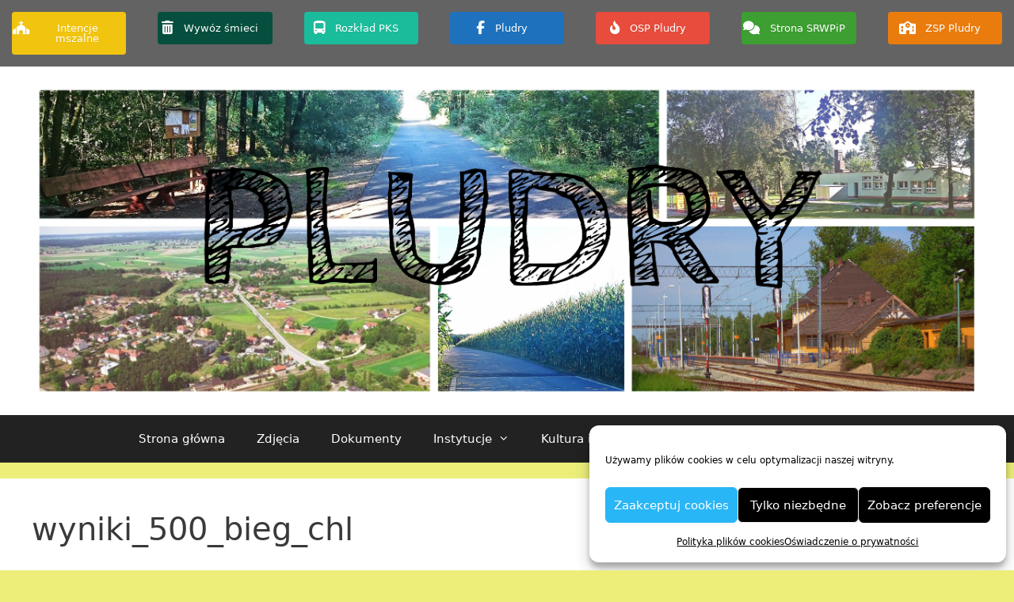

--- FILE ---
content_type: text/html; charset=UTF-8
request_url: https://pludry.pl/wyniki-5-biegu/wyniki_500_bieg_chl/
body_size: 22125
content:
<!DOCTYPE html>
<html lang="pl-PL">
<head>
	<meta charset="UTF-8">
	<meta name='robots' content='index, follow, max-image-preview:large, max-snippet:-1, max-video-preview:-1' />
<meta name="viewport" content="width=device-width, initial-scale=1">
	<!-- This site is optimized with the Yoast SEO plugin v26.8 - https://yoast.com/product/yoast-seo-wordpress/ -->
	<title>wyniki_500_bieg_chl - Pludry i Pietraszów</title>
	<link rel="canonical" href="https://pludry.pl/wyniki-5-biegu/wyniki_500_bieg_chl/" />
	<meta property="og:locale" content="pl_PL" />
	<meta property="og:type" content="article" />
	<meta property="og:title" content="wyniki_500_bieg_chl - Pludry i Pietraszów" />
	<meta property="og:url" content="https://pludry.pl/wyniki-5-biegu/wyniki_500_bieg_chl/" />
	<meta property="og:site_name" content="Pludry i Pietraszów" />
	<meta property="og:image" content="https://pludry.pl/wyniki-5-biegu/wyniki_500_bieg_chl" />
	<meta property="og:image:width" content="698" />
	<meta property="og:image:height" content="960" />
	<meta property="og:image:type" content="image/jpeg" />
	<meta name="twitter:card" content="summary_large_image" />
	<script type="application/ld+json" class="yoast-schema-graph">{"@context":"https://schema.org","@graph":[{"@type":"WebPage","@id":"https://pludry.pl/wyniki-5-biegu/wyniki_500_bieg_chl/","url":"https://pludry.pl/wyniki-5-biegu/wyniki_500_bieg_chl/","name":"wyniki_500_bieg_chl - Pludry i Pietraszów","isPartOf":{"@id":"https://pludry.pl/#website"},"primaryImageOfPage":{"@id":"https://pludry.pl/wyniki-5-biegu/wyniki_500_bieg_chl/#primaryimage"},"image":{"@id":"https://pludry.pl/wyniki-5-biegu/wyniki_500_bieg_chl/#primaryimage"},"thumbnailUrl":"https://pludry.pl/wp-content/uploads/wyniki_500_bieg_chl.jpg","datePublished":"2019-05-19T18:36:04+00:00","breadcrumb":{"@id":"https://pludry.pl/wyniki-5-biegu/wyniki_500_bieg_chl/#breadcrumb"},"inLanguage":"pl-PL","potentialAction":[{"@type":"ReadAction","target":["https://pludry.pl/wyniki-5-biegu/wyniki_500_bieg_chl/"]}]},{"@type":"ImageObject","inLanguage":"pl-PL","@id":"https://pludry.pl/wyniki-5-biegu/wyniki_500_bieg_chl/#primaryimage","url":"https://pludry.pl/wp-content/uploads/wyniki_500_bieg_chl.jpg","contentUrl":"https://pludry.pl/wp-content/uploads/wyniki_500_bieg_chl.jpg","width":698,"height":960},{"@type":"BreadcrumbList","@id":"https://pludry.pl/wyniki-5-biegu/wyniki_500_bieg_chl/#breadcrumb","itemListElement":[{"@type":"ListItem","position":1,"name":"Strona główna","item":"https://pludry.pl/"},{"@type":"ListItem","position":2,"name":"Wyniki 5. biegu","item":"https://pludry.pl/wyniki-5-biegu/"},{"@type":"ListItem","position":3,"name":"wyniki_500_bieg_chl"}]},{"@type":"WebSite","@id":"https://pludry.pl/#website","url":"https://pludry.pl/","name":"Pludry i Pietraszów","description":"aktualności z okolicy","publisher":{"@id":"https://pludry.pl/#organization"},"potentialAction":[{"@type":"SearchAction","target":{"@type":"EntryPoint","urlTemplate":"https://pludry.pl/?s={search_term_string}"},"query-input":{"@type":"PropertyValueSpecification","valueRequired":true,"valueName":"search_term_string"}}],"inLanguage":"pl-PL"},{"@type":"Organization","@id":"https://pludry.pl/#organization","name":"Pludry","url":"https://pludry.pl/","logo":{"@type":"ImageObject","inLanguage":"pl-PL","@id":"https://pludry.pl/#/schema/logo/image/","url":"https://pludry.pl/wp-content/uploads/banner.png","contentUrl":"https://pludry.pl/wp-content/uploads/banner.png","width":2559,"height":853,"caption":"Pludry"},"image":{"@id":"https://pludry.pl/#/schema/logo/image/"}}]}</script>
	<!-- / Yoast SEO plugin. -->


<link rel='dns-prefetch' href='//www.googletagmanager.com' />
<link rel="alternate" type="application/rss+xml" title="Pludry i Pietraszów &raquo; Kanał z wpisami" href="https://pludry.pl/feed/" />
<link rel="alternate" title="oEmbed (JSON)" type="application/json+oembed" href="https://pludry.pl/wp-json/oembed/1.0/embed?url=https%3A%2F%2Fpludry.pl%2Fwyniki-5-biegu%2Fwyniki_500_bieg_chl%2F%23main" />
<link rel="alternate" title="oEmbed (XML)" type="text/xml+oembed" href="https://pludry.pl/wp-json/oembed/1.0/embed?url=https%3A%2F%2Fpludry.pl%2Fwyniki-5-biegu%2Fwyniki_500_bieg_chl%2F%23main&#038;format=xml" />
<style id='wp-img-auto-sizes-contain-inline-css'>
img:is([sizes=auto i],[sizes^="auto," i]){contain-intrinsic-size:3000px 1500px}
/*# sourceURL=wp-img-auto-sizes-contain-inline-css */
</style>

<link rel='stylesheet' id='twb-open-sans-css' href='https://fonts.googleapis.com/css?family=Open+Sans%3A300%2C400%2C500%2C600%2C700%2C800&#038;display=swap&#038;ver=6.9' media='all' />
<link rel='stylesheet' id='twbbwg-global-css' href='https://pludry.pl/wp-content/plugins/photo-gallery/booster/assets/css/global.css?ver=1.0.0' media='all' />
<style id='wp-emoji-styles-inline-css'>

	img.wp-smiley, img.emoji {
		display: inline !important;
		border: none !important;
		box-shadow: none !important;
		height: 1em !important;
		width: 1em !important;
		margin: 0 0.07em !important;
		vertical-align: -0.1em !important;
		background: none !important;
		padding: 0 !important;
	}
/*# sourceURL=wp-emoji-styles-inline-css */
</style>
<link rel='stylesheet' id='wp-block-library-css' href='https://pludry.pl/wp-includes/css/dist/block-library/style.min.css?ver=6fb592c272c449ab1f45d86cf289893c' media='all' />
<style id='global-styles-inline-css'>
:root{--wp--preset--aspect-ratio--square: 1;--wp--preset--aspect-ratio--4-3: 4/3;--wp--preset--aspect-ratio--3-4: 3/4;--wp--preset--aspect-ratio--3-2: 3/2;--wp--preset--aspect-ratio--2-3: 2/3;--wp--preset--aspect-ratio--16-9: 16/9;--wp--preset--aspect-ratio--9-16: 9/16;--wp--preset--color--black: #000000;--wp--preset--color--cyan-bluish-gray: #abb8c3;--wp--preset--color--white: #ffffff;--wp--preset--color--pale-pink: #f78da7;--wp--preset--color--vivid-red: #cf2e2e;--wp--preset--color--luminous-vivid-orange: #ff6900;--wp--preset--color--luminous-vivid-amber: #fcb900;--wp--preset--color--light-green-cyan: #7bdcb5;--wp--preset--color--vivid-green-cyan: #00d084;--wp--preset--color--pale-cyan-blue: #8ed1fc;--wp--preset--color--vivid-cyan-blue: #0693e3;--wp--preset--color--vivid-purple: #9b51e0;--wp--preset--color--contrast: var(--contrast);--wp--preset--color--contrast-2: var(--contrast-2);--wp--preset--color--contrast-3: var(--contrast-3);--wp--preset--color--base: var(--base);--wp--preset--color--base-2: var(--base-2);--wp--preset--color--base-3: var(--base-3);--wp--preset--color--accent: var(--accent);--wp--preset--color--global-color-8: var(--global-color-8);--wp--preset--color--global-color-9: var(--global-color-9);--wp--preset--gradient--vivid-cyan-blue-to-vivid-purple: linear-gradient(135deg,rgb(6,147,227) 0%,rgb(155,81,224) 100%);--wp--preset--gradient--light-green-cyan-to-vivid-green-cyan: linear-gradient(135deg,rgb(122,220,180) 0%,rgb(0,208,130) 100%);--wp--preset--gradient--luminous-vivid-amber-to-luminous-vivid-orange: linear-gradient(135deg,rgb(252,185,0) 0%,rgb(255,105,0) 100%);--wp--preset--gradient--luminous-vivid-orange-to-vivid-red: linear-gradient(135deg,rgb(255,105,0) 0%,rgb(207,46,46) 100%);--wp--preset--gradient--very-light-gray-to-cyan-bluish-gray: linear-gradient(135deg,rgb(238,238,238) 0%,rgb(169,184,195) 100%);--wp--preset--gradient--cool-to-warm-spectrum: linear-gradient(135deg,rgb(74,234,220) 0%,rgb(151,120,209) 20%,rgb(207,42,186) 40%,rgb(238,44,130) 60%,rgb(251,105,98) 80%,rgb(254,248,76) 100%);--wp--preset--gradient--blush-light-purple: linear-gradient(135deg,rgb(255,206,236) 0%,rgb(152,150,240) 100%);--wp--preset--gradient--blush-bordeaux: linear-gradient(135deg,rgb(254,205,165) 0%,rgb(254,45,45) 50%,rgb(107,0,62) 100%);--wp--preset--gradient--luminous-dusk: linear-gradient(135deg,rgb(255,203,112) 0%,rgb(199,81,192) 50%,rgb(65,88,208) 100%);--wp--preset--gradient--pale-ocean: linear-gradient(135deg,rgb(255,245,203) 0%,rgb(182,227,212) 50%,rgb(51,167,181) 100%);--wp--preset--gradient--electric-grass: linear-gradient(135deg,rgb(202,248,128) 0%,rgb(113,206,126) 100%);--wp--preset--gradient--midnight: linear-gradient(135deg,rgb(2,3,129) 0%,rgb(40,116,252) 100%);--wp--preset--font-size--small: 13px;--wp--preset--font-size--medium: 20px;--wp--preset--font-size--large: 36px;--wp--preset--font-size--x-large: 42px;--wp--preset--spacing--20: 0.44rem;--wp--preset--spacing--30: 0.67rem;--wp--preset--spacing--40: 1rem;--wp--preset--spacing--50: 1.5rem;--wp--preset--spacing--60: 2.25rem;--wp--preset--spacing--70: 3.38rem;--wp--preset--spacing--80: 5.06rem;--wp--preset--shadow--natural: 6px 6px 9px rgba(0, 0, 0, 0.2);--wp--preset--shadow--deep: 12px 12px 50px rgba(0, 0, 0, 0.4);--wp--preset--shadow--sharp: 6px 6px 0px rgba(0, 0, 0, 0.2);--wp--preset--shadow--outlined: 6px 6px 0px -3px rgb(255, 255, 255), 6px 6px rgb(0, 0, 0);--wp--preset--shadow--crisp: 6px 6px 0px rgb(0, 0, 0);}:where(.is-layout-flex){gap: 0.5em;}:where(.is-layout-grid){gap: 0.5em;}body .is-layout-flex{display: flex;}.is-layout-flex{flex-wrap: wrap;align-items: center;}.is-layout-flex > :is(*, div){margin: 0;}body .is-layout-grid{display: grid;}.is-layout-grid > :is(*, div){margin: 0;}:where(.wp-block-columns.is-layout-flex){gap: 2em;}:where(.wp-block-columns.is-layout-grid){gap: 2em;}:where(.wp-block-post-template.is-layout-flex){gap: 1.25em;}:where(.wp-block-post-template.is-layout-grid){gap: 1.25em;}.has-black-color{color: var(--wp--preset--color--black) !important;}.has-cyan-bluish-gray-color{color: var(--wp--preset--color--cyan-bluish-gray) !important;}.has-white-color{color: var(--wp--preset--color--white) !important;}.has-pale-pink-color{color: var(--wp--preset--color--pale-pink) !important;}.has-vivid-red-color{color: var(--wp--preset--color--vivid-red) !important;}.has-luminous-vivid-orange-color{color: var(--wp--preset--color--luminous-vivid-orange) !important;}.has-luminous-vivid-amber-color{color: var(--wp--preset--color--luminous-vivid-amber) !important;}.has-light-green-cyan-color{color: var(--wp--preset--color--light-green-cyan) !important;}.has-vivid-green-cyan-color{color: var(--wp--preset--color--vivid-green-cyan) !important;}.has-pale-cyan-blue-color{color: var(--wp--preset--color--pale-cyan-blue) !important;}.has-vivid-cyan-blue-color{color: var(--wp--preset--color--vivid-cyan-blue) !important;}.has-vivid-purple-color{color: var(--wp--preset--color--vivid-purple) !important;}.has-black-background-color{background-color: var(--wp--preset--color--black) !important;}.has-cyan-bluish-gray-background-color{background-color: var(--wp--preset--color--cyan-bluish-gray) !important;}.has-white-background-color{background-color: var(--wp--preset--color--white) !important;}.has-pale-pink-background-color{background-color: var(--wp--preset--color--pale-pink) !important;}.has-vivid-red-background-color{background-color: var(--wp--preset--color--vivid-red) !important;}.has-luminous-vivid-orange-background-color{background-color: var(--wp--preset--color--luminous-vivid-orange) !important;}.has-luminous-vivid-amber-background-color{background-color: var(--wp--preset--color--luminous-vivid-amber) !important;}.has-light-green-cyan-background-color{background-color: var(--wp--preset--color--light-green-cyan) !important;}.has-vivid-green-cyan-background-color{background-color: var(--wp--preset--color--vivid-green-cyan) !important;}.has-pale-cyan-blue-background-color{background-color: var(--wp--preset--color--pale-cyan-blue) !important;}.has-vivid-cyan-blue-background-color{background-color: var(--wp--preset--color--vivid-cyan-blue) !important;}.has-vivid-purple-background-color{background-color: var(--wp--preset--color--vivid-purple) !important;}.has-black-border-color{border-color: var(--wp--preset--color--black) !important;}.has-cyan-bluish-gray-border-color{border-color: var(--wp--preset--color--cyan-bluish-gray) !important;}.has-white-border-color{border-color: var(--wp--preset--color--white) !important;}.has-pale-pink-border-color{border-color: var(--wp--preset--color--pale-pink) !important;}.has-vivid-red-border-color{border-color: var(--wp--preset--color--vivid-red) !important;}.has-luminous-vivid-orange-border-color{border-color: var(--wp--preset--color--luminous-vivid-orange) !important;}.has-luminous-vivid-amber-border-color{border-color: var(--wp--preset--color--luminous-vivid-amber) !important;}.has-light-green-cyan-border-color{border-color: var(--wp--preset--color--light-green-cyan) !important;}.has-vivid-green-cyan-border-color{border-color: var(--wp--preset--color--vivid-green-cyan) !important;}.has-pale-cyan-blue-border-color{border-color: var(--wp--preset--color--pale-cyan-blue) !important;}.has-vivid-cyan-blue-border-color{border-color: var(--wp--preset--color--vivid-cyan-blue) !important;}.has-vivid-purple-border-color{border-color: var(--wp--preset--color--vivid-purple) !important;}.has-vivid-cyan-blue-to-vivid-purple-gradient-background{background: var(--wp--preset--gradient--vivid-cyan-blue-to-vivid-purple) !important;}.has-light-green-cyan-to-vivid-green-cyan-gradient-background{background: var(--wp--preset--gradient--light-green-cyan-to-vivid-green-cyan) !important;}.has-luminous-vivid-amber-to-luminous-vivid-orange-gradient-background{background: var(--wp--preset--gradient--luminous-vivid-amber-to-luminous-vivid-orange) !important;}.has-luminous-vivid-orange-to-vivid-red-gradient-background{background: var(--wp--preset--gradient--luminous-vivid-orange-to-vivid-red) !important;}.has-very-light-gray-to-cyan-bluish-gray-gradient-background{background: var(--wp--preset--gradient--very-light-gray-to-cyan-bluish-gray) !important;}.has-cool-to-warm-spectrum-gradient-background{background: var(--wp--preset--gradient--cool-to-warm-spectrum) !important;}.has-blush-light-purple-gradient-background{background: var(--wp--preset--gradient--blush-light-purple) !important;}.has-blush-bordeaux-gradient-background{background: var(--wp--preset--gradient--blush-bordeaux) !important;}.has-luminous-dusk-gradient-background{background: var(--wp--preset--gradient--luminous-dusk) !important;}.has-pale-ocean-gradient-background{background: var(--wp--preset--gradient--pale-ocean) !important;}.has-electric-grass-gradient-background{background: var(--wp--preset--gradient--electric-grass) !important;}.has-midnight-gradient-background{background: var(--wp--preset--gradient--midnight) !important;}.has-small-font-size{font-size: var(--wp--preset--font-size--small) !important;}.has-medium-font-size{font-size: var(--wp--preset--font-size--medium) !important;}.has-large-font-size{font-size: var(--wp--preset--font-size--large) !important;}.has-x-large-font-size{font-size: var(--wp--preset--font-size--x-large) !important;}
/*# sourceURL=global-styles-inline-css */
</style>

<style id='classic-theme-styles-inline-css'>
/*! This file is auto-generated */
.wp-block-button__link{color:#fff;background-color:#32373c;border-radius:9999px;box-shadow:none;text-decoration:none;padding:calc(.667em + 2px) calc(1.333em + 2px);font-size:1.125em}.wp-block-file__button{background:#32373c;color:#fff;text-decoration:none}
/*# sourceURL=/wp-includes/css/classic-themes.min.css */
</style>
<link rel='stylesheet' id='contact-form-7-css' href='https://pludry.pl/wp-content/plugins/contact-form-7/includes/css/styles.css?ver=6.1.4' media='all' />
<link rel='stylesheet' id='bwg_fonts-css' href='https://pludry.pl/wp-content/plugins/photo-gallery/css/bwg-fonts/fonts.css?ver=0.0.1' media='all' />
<link rel='stylesheet' id='sumoselect-css' href='https://pludry.pl/wp-content/plugins/photo-gallery/css/sumoselect.min.css?ver=3.4.6' media='all' />
<link rel='stylesheet' id='mCustomScrollbar-css' href='https://pludry.pl/wp-content/plugins/photo-gallery/css/jquery.mCustomScrollbar.min.css?ver=3.1.5' media='all' />
<link rel='stylesheet' id='bwg_frontend-css' href='https://pludry.pl/wp-content/plugins/photo-gallery/css/styles.min.css?ver=1.8.37' media='all' />
<link rel='stylesheet' id='dashicons-css' href='https://pludry.pl/wp-includes/css/dashicons.min.css?ver=6fb592c272c449ab1f45d86cf289893c' media='all' />
<link rel='stylesheet' id='rmp-menu-styles-css' href='https://pludry.pl/wp-content/uploads/rmp-menu/css/rmp-menu.css?ver=14.03.51' media='all' />
<link rel='stylesheet' id='cmplz-general-css' href='https://pludry.pl/wp-content/plugins/complianz-gdpr/assets/css/cookieblocker.min.css?ver=1768548484' media='all' />
<link rel='stylesheet' id='generate-style-css' href='https://pludry.pl/wp-content/themes/generatepress/assets/css/all.min.css?ver=3.6.1' media='all' />
<style id='generate-style-inline-css'>
body{background-color:var(--global-color-9);color:#3a3a3a;}a{color:#8e8f1e;}a:hover, a:focus, a:active{color:#000000;}body .grid-container{max-width:1400px;}.wp-block-group__inner-container{max-width:1400px;margin-left:auto;margin-right:auto;}.generate-back-to-top{font-size:20px;border-radius:3px;position:fixed;bottom:30px;right:30px;line-height:40px;width:40px;text-align:center;z-index:10;transition:opacity 300ms ease-in-out;opacity:0.1;transform:translateY(1000px);}.generate-back-to-top__show{opacity:1;transform:translateY(0);}.navigation-search{position:absolute;left:-99999px;pointer-events:none;visibility:hidden;z-index:20;width:100%;top:0;transition:opacity 100ms ease-in-out;opacity:0;}.navigation-search.nav-search-active{left:0;right:0;pointer-events:auto;visibility:visible;opacity:1;}.navigation-search input[type="search"]{outline:0;border:0;vertical-align:bottom;line-height:1;opacity:0.9;width:100%;z-index:20;border-radius:0;-webkit-appearance:none;height:60px;}.navigation-search input::-ms-clear{display:none;width:0;height:0;}.navigation-search input::-ms-reveal{display:none;width:0;height:0;}.navigation-search input::-webkit-search-decoration, .navigation-search input::-webkit-search-cancel-button, .navigation-search input::-webkit-search-results-button, .navigation-search input::-webkit-search-results-decoration{display:none;}.main-navigation li.search-item{z-index:21;}li.search-item.active{transition:opacity 100ms ease-in-out;}.nav-left-sidebar .main-navigation li.search-item.active,.nav-right-sidebar .main-navigation li.search-item.active{width:auto;display:inline-block;float:right;}.gen-sidebar-nav .navigation-search{top:auto;bottom:0;}:root{--contrast:#222222;--contrast-2:#575760;--contrast-3:#b2b2be;--base:#f0f0f0;--base-2:#f7f8f9;--base-3:#ffffff;--accent:#1e73be;--global-color-8:rgba(64,171,10,0.62);--global-color-9:#ecee79;}:root .has-contrast-color{color:var(--contrast);}:root .has-contrast-background-color{background-color:var(--contrast);}:root .has-contrast-2-color{color:var(--contrast-2);}:root .has-contrast-2-background-color{background-color:var(--contrast-2);}:root .has-contrast-3-color{color:var(--contrast-3);}:root .has-contrast-3-background-color{background-color:var(--contrast-3);}:root .has-base-color{color:var(--base);}:root .has-base-background-color{background-color:var(--base);}:root .has-base-2-color{color:var(--base-2);}:root .has-base-2-background-color{background-color:var(--base-2);}:root .has-base-3-color{color:var(--base-3);}:root .has-base-3-background-color{background-color:var(--base-3);}:root .has-accent-color{color:var(--accent);}:root .has-accent-background-color{background-color:var(--accent);}:root .has-global-color-8-color{color:var(--global-color-8);}:root .has-global-color-8-background-color{background-color:var(--global-color-8);}:root .has-global-color-9-color{color:var(--global-color-9);}:root .has-global-color-9-background-color{background-color:var(--global-color-9);}body, button, input, select, textarea{font-family:-apple-system, system-ui, BlinkMacSystemFont, "Segoe UI", Helvetica, Arial, sans-serif, "Apple Color Emoji", "Segoe UI Emoji", "Segoe UI Symbol";}body{line-height:1.5;}.entry-content > [class*="wp-block-"]:not(:last-child):not(.wp-block-heading){margin-bottom:1.5em;}.main-navigation .main-nav ul ul li a{font-size:14px;}.sidebar .widget, .footer-widgets .widget{font-size:17px;}h1{font-weight:300;font-size:40px;}h2{font-weight:300;font-size:30px;}h3{font-size:20px;}h4{font-size:inherit;}h5{font-size:inherit;}@media (max-width:768px){.main-title{font-size:30px;}h1{font-size:30px;}h2{font-size:25px;}}.top-bar{background-color:#636363;color:#ffffff;}.top-bar a{color:#ffffff;}.top-bar a:hover{color:#303030;}.site-header{background-color:#ffffff;color:#3a3a3a;}.site-header a{color:#3a3a3a;}.main-title a,.main-title a:hover{color:#222222;}.site-description{color:#757575;}.main-navigation,.main-navigation ul ul{background-color:#222222;}.main-navigation .main-nav ul li a, .main-navigation .menu-toggle, .main-navigation .menu-bar-items{color:#ffffff;}.main-navigation .main-nav ul li:not([class*="current-menu-"]):hover > a, .main-navigation .main-nav ul li:not([class*="current-menu-"]):focus > a, .main-navigation .main-nav ul li.sfHover:not([class*="current-menu-"]) > a, .main-navigation .menu-bar-item:hover > a, .main-navigation .menu-bar-item.sfHover > a{color:#ffffff;background-color:#3f3f3f;}button.menu-toggle:hover,button.menu-toggle:focus,.main-navigation .mobile-bar-items a,.main-navigation .mobile-bar-items a:hover,.main-navigation .mobile-bar-items a:focus{color:#ffffff;}.main-navigation .main-nav ul li[class*="current-menu-"] > a{color:#ffffff;background-color:#3f3f3f;}.navigation-search input[type="search"],.navigation-search input[type="search"]:active, .navigation-search input[type="search"]:focus, .main-navigation .main-nav ul li.search-item.active > a, .main-navigation .menu-bar-items .search-item.active > a{color:#ffffff;background-color:#3f3f3f;}.main-navigation ul ul{background-color:#3f3f3f;}.main-navigation .main-nav ul ul li a{color:#ffffff;}.main-navigation .main-nav ul ul li:not([class*="current-menu-"]):hover > a,.main-navigation .main-nav ul ul li:not([class*="current-menu-"]):focus > a, .main-navigation .main-nav ul ul li.sfHover:not([class*="current-menu-"]) > a{color:#ffffff;background-color:#4f4f4f;}.main-navigation .main-nav ul ul li[class*="current-menu-"] > a{color:#ffffff;background-color:#4f4f4f;}.separate-containers .inside-article, .separate-containers .comments-area, .separate-containers .page-header, .one-container .container, .separate-containers .paging-navigation, .inside-page-header{background-color:#ffffff;}.entry-meta{color:#595959;}.entry-meta a{color:#595959;}.entry-meta a:hover{color:#1e73be;}.sidebar .widget{background-color:#ffffff;}.sidebar .widget .widget-title{color:#000000;}.footer-widgets{background-color:#ffffff;}.footer-widgets .widget-title{color:#000000;}.site-info{color:#ffffff;background-color:#222222;}.site-info a{color:#ffffff;}.site-info a:hover{color:#606060;}.footer-bar .widget_nav_menu .current-menu-item a{color:#606060;}input[type="text"],input[type="email"],input[type="url"],input[type="password"],input[type="search"],input[type="tel"],input[type="number"],textarea,select{color:#666666;background-color:#fafafa;border-color:#cccccc;}input[type="text"]:focus,input[type="email"]:focus,input[type="url"]:focus,input[type="password"]:focus,input[type="search"]:focus,input[type="tel"]:focus,input[type="number"]:focus,textarea:focus,select:focus{color:#666666;background-color:#ffffff;border-color:#bfbfbf;}button,html input[type="button"],input[type="reset"],input[type="submit"],a.button,a.wp-block-button__link:not(.has-background){color:#ffffff;background-color:#666666;}button:hover,html input[type="button"]:hover,input[type="reset"]:hover,input[type="submit"]:hover,a.button:hover,button:focus,html input[type="button"]:focus,input[type="reset"]:focus,input[type="submit"]:focus,a.button:focus,a.wp-block-button__link:not(.has-background):active,a.wp-block-button__link:not(.has-background):focus,a.wp-block-button__link:not(.has-background):hover{color:#ffffff;background-color:#3f3f3f;}a.generate-back-to-top{background-color:rgba( 0,0,0,0.4 );color:#ffffff;}a.generate-back-to-top:hover,a.generate-back-to-top:focus{background-color:rgba( 0,0,0,0.6 );color:#ffffff;}:root{--gp-search-modal-bg-color:var(--base-3);--gp-search-modal-text-color:var(--contrast);--gp-search-modal-overlay-bg-color:rgba(0,0,0,0.2);}@media (max-width:768px){.main-navigation .menu-bar-item:hover > a, .main-navigation .menu-bar-item.sfHover > a{background:none;color:#ffffff;}}.inside-top-bar{padding:10px;}.site-main .wp-block-group__inner-container{padding:40px;}.entry-content .alignwide, body:not(.no-sidebar) .entry-content .alignfull{margin-left:-40px;width:calc(100% + 80px);max-width:calc(100% + 80px);}.container.grid-container{max-width:1480px;}.rtl .menu-item-has-children .dropdown-menu-toggle{padding-left:20px;}.rtl .main-navigation .main-nav ul li.menu-item-has-children > a{padding-right:20px;}.site-info{padding:20px;}@media (max-width:768px){.separate-containers .inside-article, .separate-containers .comments-area, .separate-containers .page-header, .separate-containers .paging-navigation, .one-container .site-content, .inside-page-header{padding:30px;}.site-main .wp-block-group__inner-container{padding:30px;}.site-info{padding-right:10px;padding-left:10px;}.entry-content .alignwide, body:not(.no-sidebar) .entry-content .alignfull{margin-left:-30px;width:calc(100% + 60px);max-width:calc(100% + 60px);}}.one-container .sidebar .widget{padding:0px;}/* End cached CSS */@media (max-width:768px){.main-navigation .menu-toggle,.main-navigation .mobile-bar-items,.sidebar-nav-mobile:not(#sticky-placeholder){display:block;}.main-navigation ul,.gen-sidebar-nav{display:none;}[class*="nav-float-"] .site-header .inside-header > *{float:none;clear:both;}}
/*# sourceURL=generate-style-inline-css */
</style>
<link rel='stylesheet' id='generate-font-icons-css' href='https://pludry.pl/wp-content/themes/generatepress/assets/css/components/font-icons.min.css?ver=3.6.1' media='all' />
<link rel='stylesheet' id='newsletter-css' href='https://pludry.pl/wp-content/plugins/newsletter/style.css?ver=9.1.1' media='all' />
<script src="https://pludry.pl/wp-includes/js/jquery/jquery.min.js?ver=3.7.1" id="jquery-core-js"></script>
<script src="https://pludry.pl/wp-includes/js/jquery/jquery-migrate.min.js?ver=3.4.1" id="jquery-migrate-js"></script>
<script src="https://pludry.pl/wp-content/plugins/photo-gallery/booster/assets/js/circle-progress.js?ver=1.2.2" id="twbbwg-circle-js"></script>
<script id="twbbwg-global-js-extra">
var twb = {"nonce":"b03db4680b","ajax_url":"https://pludry.pl/wp-admin/admin-ajax.php","plugin_url":"https://pludry.pl/wp-content/plugins/photo-gallery/booster","href":"https://pludry.pl/wp-admin/admin.php?page=twbbwg_photo-gallery"};
var twb = {"nonce":"b03db4680b","ajax_url":"https://pludry.pl/wp-admin/admin-ajax.php","plugin_url":"https://pludry.pl/wp-content/plugins/photo-gallery/booster","href":"https://pludry.pl/wp-admin/admin.php?page=twbbwg_photo-gallery"};
//# sourceURL=twbbwg-global-js-extra
</script>
<script src="https://pludry.pl/wp-content/plugins/photo-gallery/booster/assets/js/global.js?ver=1.0.0" id="twbbwg-global-js"></script>
<script async src="https://pludry.pl/wp-content/plugins/burst-statistics/assets/js/timeme/timeme.min.js?ver=1769070203" id="burst-timeme-js"></script>
<script async src="https://pludry.pl/wp-content/uploads/burst/js/burst.min.js?ver=1769589448" id="burst-js"></script>
<script src="https://pludry.pl/wp-content/plugins/photo-gallery/js/jquery.lazy.min.js?ver=1.8.37" id="bwg_lazyload-js"></script>
<script src="https://pludry.pl/wp-content/plugins/photo-gallery/js/jquery.sumoselect.min.js?ver=3.4.6" id="sumoselect-js"></script>
<script src="https://pludry.pl/wp-content/plugins/photo-gallery/js/tocca.min.js?ver=2.0.9" id="bwg_mobile-js"></script>
<script src="https://pludry.pl/wp-content/plugins/photo-gallery/js/jquery.mCustomScrollbar.concat.min.js?ver=3.1.5" id="mCustomScrollbar-js"></script>
<script src="https://pludry.pl/wp-content/plugins/photo-gallery/js/jquery.fullscreen.min.js?ver=0.6.0" id="jquery-fullscreen-js"></script>
<script id="bwg_frontend-js-extra">
var bwg_objectsL10n = {"bwg_field_required":"pole wymagane.","bwg_mail_validation":"To nie jest prawid\u0142owy adres e-mail.","bwg_search_result":"Brak obrazk\u00f3w odpowiadaj\u0105cych Twojemu wyszukiwaniu.","bwg_select_tag":"Wybierz znacznik","bwg_order_by":"Kolejno\u015b\u0107 wg","bwg_search":"Szukaj","bwg_show_ecommerce":"Poka\u017c handel elektroniczny","bwg_hide_ecommerce":"Ukryj handel elektroniczny","bwg_show_comments":"Poka\u017c komentarze","bwg_hide_comments":"Ukryj komentarze","bwg_restore":"Przywr\u00f3\u0107","bwg_maximize":"Maksymalizuj","bwg_fullscreen":"Tryb pe\u0142noekranowy","bwg_exit_fullscreen":"Zamknij tryb pe\u0142noekranowy","bwg_search_tag":"SZUKAJ...","bwg_tag_no_match":"Nie znaleziono znacznik\u00f3w","bwg_all_tags_selected":"Wszystkie znaczniki zaznaczone","bwg_tags_selected":"wybrane znaczniki","play":"Odtw\u00f3rz","pause":"Zatrzymaj","is_pro":"","bwg_play":"Odtw\u00f3rz","bwg_pause":"Zatrzymaj","bwg_hide_info":"Ukryj informacje","bwg_show_info":"Poka\u017c informacje","bwg_hide_rating":"Ukryj ocen\u0119","bwg_show_rating":"Poka\u017c ocen\u0119","ok":"Ok","cancel":"Anuluj","select_all":"Zaznacz wszystko","lazy_load":"1","lazy_loader":"https://pludry.pl/wp-content/plugins/photo-gallery/images/ajax_loader.png","front_ajax":"0","bwg_tag_see_all":"zobacz wszystkie znaczniki","bwg_tag_see_less":"zobacz mniej znacznik\u00f3w"};
//# sourceURL=bwg_frontend-js-extra
</script>
<script src="https://pludry.pl/wp-content/plugins/photo-gallery/js/scripts.min.js?ver=1.8.37" id="bwg_frontend-js"></script>

<!-- Fragment znacznika Google (gtag.js) dodany przez Site Kit -->
<!-- Fragment Google Analytics dodany przez Site Kit -->
<script src="https://www.googletagmanager.com/gtag/js?id=G-ZKT48XSQ9H" id="google_gtagjs-js" async></script>
<script id="google_gtagjs-js-after">
window.dataLayer = window.dataLayer || [];function gtag(){dataLayer.push(arguments);}
gtag("set","linker",{"domains":["pludry.pl"]});
gtag("js", new Date());
gtag("set", "developer_id.dZTNiMT", true);
gtag("config", "G-ZKT48XSQ9H");
//# sourceURL=google_gtagjs-js-after
</script>
<link rel="https://api.w.org/" href="https://pludry.pl/wp-json/" /><link rel="alternate" title="JSON" type="application/json" href="https://pludry.pl/wp-json/wp/v2/media/1558" /><meta name="generator" content="Site Kit by Google 1.170.0" />			<style>.cmplz-hidden {
					display: none !important;
				}</style><link rel="apple-touch-icon" sizes="180x180" href="/wp-content/uploads/fbrfg/apple-touch-icon.png?v=WGadBdqd0E">
<link rel="icon" type="image/png" href="/wp-content/uploads/fbrfg/favicon-32x32.png?v=WGadBdqd0E" sizes="32x32">
<link rel="icon" type="image/png" href="/wp-content/uploads/fbrfg/favicon-16x16.png?v=WGadBdqd0E" sizes="16x16">
<link rel="manifest" href="/wp-content/uploads/fbrfg/manifest.json?v=WGadBdqd0E">
<link rel="mask-icon" href="/wp-content/uploads/fbrfg/safari-pinned-tab.svg?v=WGadBdqd0E" color="#5bbad5">
<link rel="shortcut icon" href="/wp-content/uploads/fbrfg/favicon.ico?v=WGadBdqd0E">
<meta name="msapplication-config" content="/wp-content/uploads/fbrfg/browserconfig.xml?v=WGadBdqd0E">
<meta name="theme-color" content="#ffffff">      <meta name="onesignal" content="wordpress-plugin"/>
            <script>

      window.OneSignalDeferred = window.OneSignalDeferred || [];

      OneSignalDeferred.push(function(OneSignal) {
        var oneSignal_options = {};
        window._oneSignalInitOptions = oneSignal_options;

        oneSignal_options['serviceWorkerParam'] = { scope: '/wp-content/plugins/onesignal-free-web-push-notifications/sdk_files/push/onesignal/' };
oneSignal_options['serviceWorkerPath'] = 'OneSignalSDKWorker.js';

        OneSignal.Notifications.setDefaultUrl("https://pludry.pl");

        oneSignal_options['wordpress'] = true;
oneSignal_options['appId'] = '0941e792-5826-4bd0-b57b-08bd011c6886';
oneSignal_options['allowLocalhostAsSecureOrigin'] = true;
oneSignal_options['welcomeNotification'] = { };
oneSignal_options['welcomeNotification']['title'] = "";
oneSignal_options['welcomeNotification']['message'] = "Powiadomienia zostały włączone, będziesz na bieżąco z aktualnościami z Pluder i Pietraszowa.";
oneSignal_options['path'] = "https://pludry.pl/wp-content/plugins/onesignal-free-web-push-notifications/sdk_files/";
oneSignal_options['promptOptions'] = { };
oneSignal_options['promptOptions']['actionMessage'] = "Zapisz się, aby otrzymywać powiadomienia o nowych aktualnościach ze strony.";
oneSignal_options['promptOptions']['exampleNotificationTitleDesktop'] = "Pludry i Pietraszów";
oneSignal_options['promptOptions']['exampleNotificationMessageDesktop'] = "Powiadomienia będą się pojawiać na Twoim komputerze.";
oneSignal_options['promptOptions']['exampleNotificationTitleMobile'] = "Prykładowe powiadomienie";
oneSignal_options['promptOptions']['exampleNotificationMessageMobile'] = "Powiadomienia będą się pojawiać na Twoim smartfonie.";
oneSignal_options['promptOptions']['exampleNotificationCaption'] = "Możesz je wyłączyć w każdej chwili.";
oneSignal_options['promptOptions']['acceptButtonText'] = "ZAPISZ";
oneSignal_options['promptOptions']['cancelButtonText'] = "NIE, DZIĘKUJĘ";
oneSignal_options['promptOptions']['siteName'] = "https://pludry.pl/";
oneSignal_options['promptOptions']['autoAcceptTitle'] = "Kliknij Zezwalaj";
              OneSignal.init(window._oneSignalInitOptions);
              OneSignal.Slidedown.promptPush()      });

      function documentInitOneSignal() {
        var oneSignal_elements = document.getElementsByClassName("OneSignal-prompt");

        var oneSignalLinkClickHandler = function(event) { OneSignal.Notifications.requestPermission(); event.preventDefault(); };        for(var i = 0; i < oneSignal_elements.length; i++)
          oneSignal_elements[i].addEventListener('click', oneSignalLinkClickHandler, false);
      }

      if (document.readyState === 'complete') {
           documentInitOneSignal();
      }
      else {
           window.addEventListener("load", function(event){
               documentInitOneSignal();
          });
      }
    </script>
<link rel="icon" href="https://pludry.pl/wp-content/uploads/2016/08/cropped-logo_pludry2-32x32.png" sizes="32x32" />
<link rel="icon" href="https://pludry.pl/wp-content/uploads/2016/08/cropped-logo_pludry2-192x192.png" sizes="192x192" />
<link rel="apple-touch-icon" href="https://pludry.pl/wp-content/uploads/2016/08/cropped-logo_pludry2-180x180.png" />
<meta name="msapplication-TileImage" content="https://pludry.pl/wp-content/uploads/2016/08/cropped-logo_pludry2-270x270.png" />
		<style id="wp-custom-css">
			.grecaptcha-badge { 
    visibility: hidden;
}
.byline {
	visibility: hidden;
}

span.wpcf7-list-item { display: block; }

@media (max-width: 768px) {
    .left-sidebar .site-content {
        display: flex;
        flex-direction: column-reverse;
    }
}
		</style>
		<link rel='stylesheet' id='so-css-generatepress-css' href='https://pludry.pl/wp-content/uploads/so-css/so-css-generatepress.css?ver=1716897194' media='all' />
<link rel='stylesheet' id='sow-button-flat-49ab294bc2f1-css' href='https://pludry.pl/wp-content/uploads/siteorigin-widgets/sow-button-flat-49ab294bc2f1.css?ver=6fb592c272c449ab1f45d86cf289893c' media='all' />
<link rel='stylesheet' id='sow-button-base-css' href='https://pludry.pl/wp-content/plugins/so-widgets-bundle/widgets/button/css/style.css?ver=1.70.4' media='all' />
<link rel='stylesheet' id='siteorigin-widget-icon-font-fontawesome-css' href='https://pludry.pl/wp-content/plugins/so-widgets-bundle/icons/fontawesome/style.css?ver=6fb592c272c449ab1f45d86cf289893c' media='all' />
<link rel='stylesheet' id='sow-button-flat-c50115a193bb-css' href='https://pludry.pl/wp-content/uploads/siteorigin-widgets/sow-button-flat-c50115a193bb.css?ver=6fb592c272c449ab1f45d86cf289893c' media='all' />
<link rel='stylesheet' id='sow-button-flat-e9182b10e345-css' href='https://pludry.pl/wp-content/uploads/siteorigin-widgets/sow-button-flat-e9182b10e345.css?ver=6fb592c272c449ab1f45d86cf289893c' media='all' />
<link rel='stylesheet' id='sow-button-flat-ec88ec42baf0-css' href='https://pludry.pl/wp-content/uploads/siteorigin-widgets/sow-button-flat-ec88ec42baf0.css?ver=6fb592c272c449ab1f45d86cf289893c' media='all' />
<link rel='stylesheet' id='sow-button-flat-984131b32d0a-css' href='https://pludry.pl/wp-content/uploads/siteorigin-widgets/sow-button-flat-984131b32d0a.css?ver=6fb592c272c449ab1f45d86cf289893c' media='all' />
<link rel='stylesheet' id='sow-button-flat-4e52e61a0d9c-css' href='https://pludry.pl/wp-content/uploads/siteorigin-widgets/sow-button-flat-4e52e61a0d9c.css?ver=6fb592c272c449ab1f45d86cf289893c' media='all' />
<link rel='stylesheet' id='sow-button-flat-7cf48a4f7cf9-css' href='https://pludry.pl/wp-content/uploads/siteorigin-widgets/sow-button-flat-7cf48a4f7cf9.css?ver=6fb592c272c449ab1f45d86cf289893c' media='all' />
<link rel='stylesheet' id='siteorigin-panels-front-css' href='https://pludry.pl/wp-content/plugins/siteorigin-panels/css/front-flex.min.css?ver=2.33.5' media='all' />
</head>

<body data-rsssl=1 data-cmplz=1 class="attachment wp-singular attachment-template-default attachmentid-1558 attachment-jpeg wp-custom-logo wp-embed-responsive wp-theme-generatepress no-sidebar nav-below-header separate-containers fluid-header active-footer-widgets-2 nav-search-enabled nav-aligned-center header-aligned-center dropdown-hover" itemtype="https://schema.org/Blog" itemscope data-burst_id="1558" data-burst_type="attachment">
				<button type="button"  aria-controls="rmp-container-2483" aria-label="Menu Trigger" id="rmp_menu_trigger-2483"  class="rmp_menu_trigger rmp-menu-trigger-boring">
								<span class="rmp-trigger-box">
									<span class="responsive-menu-pro-inner"></span>
								</span>
							<div class="rmp-trigger-label rmp-trigger-label-right">
					<span class="rmp-trigger-text">Dotknij, żeby wyświetlić skróty</span>
									</div>
				</button>
						<div id="rmp-container-2483" class="rmp-container rmp-container rmp-slide-left">
							<div id="rmp-menu-title-2483" class="rmp-menu-title">
									<a href="#" target="_self" class="rmp-menu-title-link" id="rmp-menu-title-link">
										<span>Skróty</span>					</a>
							</div>
			<div id="rmp-menu-wrap-2483" class="rmp-menu-wrap"><ul id="rmp-menu-2483" class="rmp-menu" role="menubar" aria-label="skroty"><li id="rmp-menu-item-2486" class=" menu-item menu-item-type-custom menu-item-object-custom rmp-menu-item rmp-menu-top-level-item" role="none"><a  href="https://www.facebook.com/people/Parafia-%C5%9Bw-Jadwigi-%C5%9Al%C4%85skiej-w-%C5%81agiewnikach-Ma%C5%82ych/100069740640019/"  class="rmp-menu-item-link"  role="menuitem"  >Intencje mszalne</a></li><li id="rmp-menu-item-2487" class=" menu-item menu-item-type-custom menu-item-object-custom rmp-menu-item rmp-menu-top-level-item" role="none"><a  href="https://pludry.pl/odpady-komunalne/"  class="rmp-menu-item-link"  role="menuitem"  >Wywóz śmieci</a></li><li id="rmp-menu-item-2488" class=" menu-item menu-item-type-custom menu-item-object-custom rmp-menu-item rmp-menu-top-level-item" role="none"><a  href="https://pludry.pl/rozklad-jazdy-autobusow/"  class="rmp-menu-item-link"  role="menuitem"  >Rozkład PKS</a></li><li id="rmp-menu-item-2489" class=" menu-item menu-item-type-custom menu-item-object-custom rmp-menu-item rmp-menu-top-level-item" role="none"><a  href="https://www.facebook.com/Pludry-928354290590233/?"  class="rmp-menu-item-link"  role="menuitem"  >Pludry Facebook</a></li><li id="rmp-menu-item-2490" class=" menu-item menu-item-type-custom menu-item-object-custom rmp-menu-item rmp-menu-top-level-item" role="none"><a  href="https://www.facebook.com/OSPPludry"  class="rmp-menu-item-link"  role="menuitem"  >OSP Pludry</a></li><li id="rmp-menu-item-2491" class=" menu-item menu-item-type-custom menu-item-object-custom rmp-menu-item rmp-menu-top-level-item" role="none"><a  href="https://www.facebook.com/stowarzyszenie.pludry"  class="rmp-menu-item-link"  role="menuitem"  >Strona SRWPiP</a></li><li id="rmp-menu-item-2492" class=" menu-item menu-item-type-custom menu-item-object-custom rmp-menu-item rmp-menu-top-level-item" role="none"><a  href="https://zsppludry.pl/"  class="rmp-menu-item-link"  role="menuitem"  >ZSP Pludry</a></li><li id="rmp-menu-item-2493" class=" menu-item menu-item-type-custom menu-item-object-custom rmp-menu-item rmp-menu-top-level-item" role="none"><a  href="https://www.facebook.com/KSPogonPludry"  class="rmp-menu-item-link"  role="menuitem"  >Pogoń Pludry</a></li><li id="rmp-menu-item-2494" class=" menu-item menu-item-type-custom menu-item-object-custom rmp-menu-item rmp-menu-top-level-item" role="none"><a  href="https://www.facebook.com/szlakiempluderskichstawow"  class="rmp-menu-item-link"  role="menuitem"  >Bieg Szlakiem Pluderskich Stawów</a></li><li id="rmp-menu-item-2495" class=" menu-item menu-item-type-custom menu-item-object-custom rmp-menu-item rmp-menu-top-level-item" role="none"><a  href="https://www.facebook.com/profile.php?id=100077928144367"  class="rmp-menu-item-link"  role="menuitem"  >Filia Biblioteki w Pludrach</a></li></ul></div>			</div>
			<a class="screen-reader-text skip-link" href="#content" title="Przejdź do treści">Przejdź do treści</a>		<div class="top-bar top-bar-align-center">
			<div class="inside-top-bar grid-container grid-parent">
				<aside id="siteorigin-panels-builder-5" class="widget inner-padding widget_siteorigin-panels-builder"><div id="pl-w68b3ebe03b6f7"  class="panel-layout" ><div id="pg-w68b3ebe03b6f7-0"  class="panel-grid panel-has-style" ><div id="skroty-full" class="panel-row-style panel-row-style-for-w68b3ebe03b6f7-0" ><div id="pgc-w68b3ebe03b6f7-0-0"  class="panel-grid-cell" ><div id="panel-w68b3ebe03b6f7-0-0-0" class="so-panel widget_sow-button panel-first-child panel-last-child" data-index="0" ><div
			
			class="so-widget-sow-button so-widget-sow-button-flat-49ab294bc2f1"
			
		><div class="ow-button-base ow-button-align-center"
>
			<a
					href="https://www.facebook.com/people/Parafia-%C5%9Bw-Jadwigi-%C5%9Al%C4%85skiej-w-%C5%81agiewnikach-Ma%C5%82ych/100069740640019/"
					class="sowb-button ow-icon-placement-left ow-button-hover" 	>
		<span>
			<span class="sow-icon-fontawesome sow-fas" data-sow-icon="&#xf51d;"
		style="color: #ffffff" 
		aria-hidden="true"></span>
			Intencje mszalne		</span>
			</a>
	</div>
</div></div></div><div id="pgc-w68b3ebe03b6f7-0-1"  class="panel-grid-cell" ><div id="panel-w68b3ebe03b6f7-0-1-0" class="so-panel widget_sow-button panel-first-child panel-last-child" data-index="1" ><div
			
			class="so-widget-sow-button so-widget-sow-button-flat-c50115a193bb"
			
		><div class="ow-button-base ow-button-align-center"
>
			<a
					href="https://pludry.pl/odpady-komunalne/"
					class="sowb-button ow-icon-placement-left ow-button-hover" 	>
		<span>
			<span class="sow-icon-fontawesome sow-fas" data-sow-icon="&#xf2ed;"
		style="color: #ffffff" 
		aria-hidden="true"></span>
			Wywóz śmieci		</span>
			</a>
	</div>
</div></div></div><div id="pgc-w68b3ebe03b6f7-0-2"  class="panel-grid-cell" ><div id="panel-w68b3ebe03b6f7-0-2-0" class="so-panel widget_sow-button panel-first-child panel-last-child" data-index="2" ><div
			
			class="so-widget-sow-button so-widget-sow-button-flat-e9182b10e345"
			
		><div class="ow-button-base ow-button-align-center"
>
			<a
					href="https://pludry.pl/rozklad-jazdy-autobusow/"
					class="sowb-button ow-icon-placement-left ow-button-hover" 	>
		<span>
			<span class="sow-icon-fontawesome sow-fas" data-sow-icon="&#xf55e;"
		style="color: #ffffff" 
		aria-hidden="true"></span>
			Rozkład PKS		</span>
			</a>
	</div>
</div></div></div><div id="pgc-w68b3ebe03b6f7-0-3"  class="panel-grid-cell" ><div id="panel-w68b3ebe03b6f7-0-3-0" class="so-panel widget_sow-button panel-first-child panel-last-child" data-index="3" ><div
			
			class="so-widget-sow-button so-widget-sow-button-flat-ec88ec42baf0"
			
		><div class="ow-button-base ow-button-align-center"
>
			<a
					href="https://www.facebook.com/Pludry-928354290590233/?"
					class="sowb-button ow-icon-placement-left ow-button-hover" 	>
		<span>
			<span class="sow-icon-fontawesome sow-fab" data-sow-icon="&#xf39e;"
		style="color: #ffffff" 
		aria-hidden="true"></span>
			Pludry		</span>
			</a>
	</div>
</div></div></div><div id="pgc-w68b3ebe03b6f7-0-4"  class="panel-grid-cell" ><div id="panel-w68b3ebe03b6f7-0-4-0" class="so-panel widget_sow-button panel-first-child panel-last-child" data-index="4" ><div
			
			class="so-widget-sow-button so-widget-sow-button-flat-984131b32d0a"
			
		><div class="ow-button-base ow-button-align-center"
>
			<a
					href="https://www.facebook.com/OSPPludry"
					class="sowb-button ow-icon-placement-left ow-button-hover" 	>
		<span>
			<span class="sow-icon-fontawesome sow-fas" data-sow-icon="&#xf7e4;"
		style="color: #ffffff" 
		aria-hidden="true"></span>
			OSP Pludry		</span>
			</a>
	</div>
</div></div></div><div id="pgc-w68b3ebe03b6f7-0-5"  class="panel-grid-cell" ><div id="panel-w68b3ebe03b6f7-0-5-0" class="so-panel widget_sow-button panel-first-child panel-last-child" data-index="5" ><div
			
			class="so-widget-sow-button so-widget-sow-button-flat-4e52e61a0d9c"
			
		><div class="ow-button-base ow-button-align-center"
>
			<a
					href="https://www.facebook.com/stowarzyszenie.pludry"
					class="sowb-button ow-icon-placement-left ow-button-hover" 	>
		<span>
			<span class="sow-icon-fontawesome sow-fas" data-sow-icon="&#xf086;"
		style="color: #ffffff" 
		aria-hidden="true"></span>
			Strona SRWPiP		</span>
			</a>
	</div>
</div></div></div><div id="pgc-w68b3ebe03b6f7-0-6"  class="panel-grid-cell" ><div id="panel-w68b3ebe03b6f7-0-6-0" class="so-panel widget_sow-button panel-first-child panel-last-child" data-index="6" ><div
			
			class="so-widget-sow-button so-widget-sow-button-flat-7cf48a4f7cf9"
			
		><div class="ow-button-base ow-button-align-center"
>
			<a
					href="https://zsppludry.pl/"
					class="sowb-button ow-icon-placement-left ow-button-hover" 	>
		<span>
			<span class="sow-icon-fontawesome sow-fas" data-sow-icon="&#xf549;"
		style="color: #ffffff" 
		aria-hidden="true"></span>
			ZSP Pludry		</span>
			</a>
	</div>
</div></div></div></div></div></div></aside>			</div>
		</div>
				<header class="site-header" id="masthead" aria-label="Witryna"  itemtype="https://schema.org/WPHeader" itemscope>
			<div class="inside-header grid-container grid-parent">
				<div class="site-logo">
					<a href="https://pludry.pl/" rel="home">
						<img  class="header-image is-logo-image" alt="Pludry i Pietraszów" src="https://pludry.pl/wp-content/uploads/banner.png" />
					</a>
				</div>			</div>
		</header>
				<nav class="main-navigation sub-menu-right" id="site-navigation" aria-label="Podstawowy"  itemtype="https://schema.org/SiteNavigationElement" itemscope>
			<div class="inside-navigation">
				<form method="get" class="search-form navigation-search" action="https://pludry.pl/">
					<input type="search" class="search-field" value="" name="s" title="Wyszukaj" />
				</form>		<div class="mobile-bar-items">
						<span class="search-item">
				<a aria-label="Otwórz pasek wyszukiwania" href="#">
									</a>
			</span>
		</div>
						<button class="menu-toggle" aria-controls="primary-menu" aria-expanded="false">
					<span class="mobile-menu">Menu</span>				</button>
				<div id="primary-menu" class="main-nav"><ul id="menu-menu-glowne" class=" menu sf-menu"><li id="menu-item-107" class="menu-item menu-item-type-custom menu-item-object-custom menu-item-home menu-item-107"><a href="https://pludry.pl/">Strona główna</a></li>
<li id="menu-item-110" class="menu-item menu-item-type-post_type menu-item-object-page menu-item-110"><a href="https://pludry.pl/zdjecia/">Zdjęcia</a></li>
<li id="menu-item-682" class="menu-item menu-item-type-post_type menu-item-object-page menu-item-682"><a href="https://pludry.pl/dokumenty/">Dokumenty</a></li>
<li id="menu-item-1306" class="menu-item menu-item-type-custom menu-item-object-custom menu-item-has-children menu-item-1306"><a>Instytucje<span role="presentation" class="dropdown-menu-toggle"></span></a>
<ul class="sub-menu">
	<li id="menu-item-117" class="menu-item menu-item-type-post_type menu-item-object-page menu-item-117"><a href="https://pludry.pl/szkola/">Szkoła</a></li>
	<li id="menu-item-112" class="menu-item menu-item-type-custom menu-item-object-custom menu-item-112"><a href="https://www.facebook.com/OSPPludry">OSP</a></li>
	<li id="menu-item-1246" class="menu-item menu-item-type-post_type menu-item-object-page menu-item-1246"><a href="https://pludry.pl/instytucje/biblioteka/">Biblioteka</a></li>
	<li id="menu-item-1303" class="menu-item menu-item-type-post_type menu-item-object-page menu-item-1303"><a href="https://pludry.pl/instytucje/">Stanowiska</a></li>
</ul>
</li>
<li id="menu-item-1304" class="menu-item menu-item-type-custom menu-item-object-custom menu-item-has-children menu-item-1304"><a>Kultura i sport<span role="presentation" class="dropdown-menu-toggle"></span></a>
<ul class="sub-menu">
	<li id="menu-item-1970" class="menu-item menu-item-type-post_type menu-item-object-page menu-item-1970"><a href="https://pludry.pl/izba-regionalna/">Izba Regionalna</a></li>
	<li id="menu-item-220" class="menu-item menu-item-type-post_type menu-item-object-page menu-item-220"><a href="https://pludry.pl/sport-i-rozrywka/">Wydarzenia</a></li>
	<li id="menu-item-150" class="menu-item menu-item-type-post_type menu-item-object-page menu-item-150"><a href="https://pludry.pl/szlakiem-pluderskich-stawow/">Bieg „Szlakiem pluderskich stawów”</a></li>
	<li id="menu-item-212" class="menu-item menu-item-type-post_type menu-item-object-page menu-item-212"><a href="https://pludry.pl/turniej/">Turniej piłki plażowej</a></li>
</ul>
</li>
<li id="menu-item-1305" class="menu-item menu-item-type-custom menu-item-object-custom menu-item-has-children menu-item-1305"><a>Turystyka<span role="presentation" class="dropdown-menu-toggle"></span></a>
<ul class="sub-menu">
	<li id="menu-item-1227" class="menu-item menu-item-type-post_type menu-item-object-page menu-item-has-children menu-item-1227"><a href="https://pludry.pl/wycieczki/">Wycieczki<span role="presentation" class="dropdown-menu-toggle"></span></a>
	<ul class="sub-menu">
		<li id="menu-item-2296" class="menu-item menu-item-type-post_type menu-item-object-page menu-item-2296"><a href="https://pludry.pl/wycieczka-do-izraela-21-28-stycznia-2024/">Pielgrzymka do Izraela 21 – 28 stycznia 2024</a></li>
	</ul>
</li>
</ul>
</li>
<li id="menu-item-108" class="menu-item menu-item-type-post_type menu-item-object-page menu-item-108"><a href="https://pludry.pl/kontakt/">Kontakt</a></li>
<li class="search-item menu-item-align-right"><a aria-label="Otwórz pasek wyszukiwania" href="#"></a></li></ul></div>			</div>
		</nav>
		
	<div class="site grid-container container hfeed grid-parent" id="page">
				<div class="site-content" id="content">
			
	<div class="content-area grid-parent mobile-grid-100 grid-100 tablet-grid-100" id="primary">
		<main class="site-main" id="main">
			
<article id="post-1558" class="post-1558 attachment type-attachment status-inherit hentry" itemtype="https://schema.org/CreativeWork" itemscope>
	<div class="inside-article">
		
			<header class="entry-header">
				<h1 class="entry-title" itemprop="headline">wyniki_500_bieg_chl</h1>			</header>

			
		<div class="entry-content" itemprop="text">
			<p class="attachment"><a href='https://pludry.pl/wp-content/uploads/wyniki_500_bieg_chl.jpg'><img fetchpriority="high" decoding="async" width="218" height="300" src="https://pludry.pl/wp-content/uploads/wyniki_500_bieg_chl-218x300.jpg" class="attachment-medium size-medium" alt="" srcset="https://pludry.pl/wp-content/uploads/wyniki_500_bieg_chl-218x300.jpg 218w, https://pludry.pl/wp-content/uploads/wyniki_500_bieg_chl.jpg 698w" sizes="(max-width: 218px) 100vw, 218px" /></a></p>
		</div>

			</div>
</article>
		</main>
	</div>

	
	</div>
</div>


<div class="site-footer">
				<div id="footer-widgets" class="site footer-widgets">
				<div class="footer-widgets-container grid-container grid-parent">
					<div class="inside-footer-widgets">
							<div class="footer-widget-1 grid-parent grid-50 tablet-grid-50 mobile-grid-100">
		<aside id="newsletterwidget-2" class="widget inner-padding widget_newsletterwidget"><h2 class="widget-title">Subskrypcja</h2>Zapisz się, aby otrzymywać powiadomienia e-mail o nowych wiadomościach na stronie.<div class="tnp tnp-subscription tnp-widget">
<form method="post" action="https://pludry.pl/wp-admin/admin-ajax.php?action=tnp&amp;na=s">
<input type="hidden" name="nr" value="widget">
<input type="hidden" name="nlang" value="">
<div class="tnp-field tnp-field-email"><label for="tnp-1">Email</label>
<input class="tnp-email" type="email" name="ne" id="tnp-1" value="" placeholder="" required></div>
<div class="tnp-field tnp-privacy-field"><label><input type="checkbox" name="ny" required class="tnp-privacy"> Przechodząc dalej, akceptujesz politykę prywatności</label></div><div class="tnp-field tnp-field-button" style="text-align: left"><input class="tnp-submit" type="submit" value="Zapisz się" style="">
</div>
</form>
</div>
</aside>	</div>
		<div class="footer-widget-2 grid-parent grid-50 tablet-grid-50 mobile-grid-100">
		<aside id="archives-3" class="widget inner-padding widget_archive"><h2 class="widget-title">Archiwum</h2>		<label class="screen-reader-text" for="archives-dropdown-3">Archiwum</label>
		<select id="archives-dropdown-3" name="archive-dropdown">
			
			<option value="">Wybierz miesiąc</option>
				<option value='https://pludry.pl/2026/01/'> styczeń 2026 </option>
	<option value='https://pludry.pl/2025/11/'> listopad 2025 </option>
	<option value='https://pludry.pl/2025/05/'> maj 2025 </option>
	<option value='https://pludry.pl/2025/04/'> kwiecień 2025 </option>
	<option value='https://pludry.pl/2025/03/'> marzec 2025 </option>
	<option value='https://pludry.pl/2025/02/'> luty 2025 </option>
	<option value='https://pludry.pl/2024/12/'> grudzień 2024 </option>
	<option value='https://pludry.pl/2024/10/'> październik 2024 </option>
	<option value='https://pludry.pl/2024/09/'> wrzesień 2024 </option>
	<option value='https://pludry.pl/2024/08/'> sierpień 2024 </option>
	<option value='https://pludry.pl/2024/07/'> lipiec 2024 </option>
	<option value='https://pludry.pl/2024/06/'> czerwiec 2024 </option>
	<option value='https://pludry.pl/2024/05/'> maj 2024 </option>
	<option value='https://pludry.pl/2024/03/'> marzec 2024 </option>
	<option value='https://pludry.pl/2024/02/'> luty 2024 </option>
	<option value='https://pludry.pl/2024/01/'> styczeń 2024 </option>
	<option value='https://pludry.pl/2023/12/'> grudzień 2023 </option>
	<option value='https://pludry.pl/2023/11/'> listopad 2023 </option>
	<option value='https://pludry.pl/2023/10/'> październik 2023 </option>
	<option value='https://pludry.pl/2023/09/'> wrzesień 2023 </option>
	<option value='https://pludry.pl/2023/08/'> sierpień 2023 </option>
	<option value='https://pludry.pl/2023/05/'> maj 2023 </option>
	<option value='https://pludry.pl/2023/04/'> kwiecień 2023 </option>
	<option value='https://pludry.pl/2023/03/'> marzec 2023 </option>
	<option value='https://pludry.pl/2023/02/'> luty 2023 </option>
	<option value='https://pludry.pl/2023/01/'> styczeń 2023 </option>
	<option value='https://pludry.pl/2022/12/'> grudzień 2022 </option>
	<option value='https://pludry.pl/2022/11/'> listopad 2022 </option>
	<option value='https://pludry.pl/2022/10/'> październik 2022 </option>
	<option value='https://pludry.pl/2022/09/'> wrzesień 2022 </option>
	<option value='https://pludry.pl/2022/08/'> sierpień 2022 </option>
	<option value='https://pludry.pl/2022/07/'> lipiec 2022 </option>
	<option value='https://pludry.pl/2022/06/'> czerwiec 2022 </option>
	<option value='https://pludry.pl/2022/05/'> maj 2022 </option>
	<option value='https://pludry.pl/2022/04/'> kwiecień 2022 </option>
	<option value='https://pludry.pl/2022/03/'> marzec 2022 </option>
	<option value='https://pludry.pl/2022/02/'> luty 2022 </option>
	<option value='https://pludry.pl/2022/01/'> styczeń 2022 </option>
	<option value='https://pludry.pl/2021/12/'> grudzień 2021 </option>
	<option value='https://pludry.pl/2021/11/'> listopad 2021 </option>
	<option value='https://pludry.pl/2021/09/'> wrzesień 2021 </option>
	<option value='https://pludry.pl/2021/08/'> sierpień 2021 </option>
	<option value='https://pludry.pl/2021/07/'> lipiec 2021 </option>
	<option value='https://pludry.pl/2021/05/'> maj 2021 </option>
	<option value='https://pludry.pl/2021/04/'> kwiecień 2021 </option>
	<option value='https://pludry.pl/2021/02/'> luty 2021 </option>
	<option value='https://pludry.pl/2021/01/'> styczeń 2021 </option>
	<option value='https://pludry.pl/2020/12/'> grudzień 2020 </option>
	<option value='https://pludry.pl/2020/10/'> październik 2020 </option>
	<option value='https://pludry.pl/2020/09/'> wrzesień 2020 </option>
	<option value='https://pludry.pl/2020/08/'> sierpień 2020 </option>
	<option value='https://pludry.pl/2020/06/'> czerwiec 2020 </option>
	<option value='https://pludry.pl/2020/04/'> kwiecień 2020 </option>
	<option value='https://pludry.pl/2020/03/'> marzec 2020 </option>
	<option value='https://pludry.pl/2020/02/'> luty 2020 </option>
	<option value='https://pludry.pl/2020/01/'> styczeń 2020 </option>
	<option value='https://pludry.pl/2019/12/'> grudzień 2019 </option>
	<option value='https://pludry.pl/2019/11/'> listopad 2019 </option>
	<option value='https://pludry.pl/2019/10/'> październik 2019 </option>
	<option value='https://pludry.pl/2019/08/'> sierpień 2019 </option>
	<option value='https://pludry.pl/2019/07/'> lipiec 2019 </option>
	<option value='https://pludry.pl/2019/06/'> czerwiec 2019 </option>
	<option value='https://pludry.pl/2019/02/'> luty 2019 </option>
	<option value='https://pludry.pl/2019/01/'> styczeń 2019 </option>
	<option value='https://pludry.pl/2018/12/'> grudzień 2018 </option>
	<option value='https://pludry.pl/2018/11/'> listopad 2018 </option>
	<option value='https://pludry.pl/2018/09/'> wrzesień 2018 </option>
	<option value='https://pludry.pl/2018/08/'> sierpień 2018 </option>
	<option value='https://pludry.pl/2018/06/'> czerwiec 2018 </option>
	<option value='https://pludry.pl/2018/05/'> maj 2018 </option>
	<option value='https://pludry.pl/2018/04/'> kwiecień 2018 </option>
	<option value='https://pludry.pl/2018/02/'> luty 2018 </option>
	<option value='https://pludry.pl/2018/01/'> styczeń 2018 </option>
	<option value='https://pludry.pl/2017/12/'> grudzień 2017 </option>
	<option value='https://pludry.pl/2017/11/'> listopad 2017 </option>
	<option value='https://pludry.pl/2017/10/'> październik 2017 </option>
	<option value='https://pludry.pl/2017/09/'> wrzesień 2017 </option>
	<option value='https://pludry.pl/2017/08/'> sierpień 2017 </option>
	<option value='https://pludry.pl/2017/06/'> czerwiec 2017 </option>
	<option value='https://pludry.pl/2017/05/'> maj 2017 </option>
	<option value='https://pludry.pl/2017/04/'> kwiecień 2017 </option>
	<option value='https://pludry.pl/2017/03/'> marzec 2017 </option>
	<option value='https://pludry.pl/2017/02/'> luty 2017 </option>
	<option value='https://pludry.pl/2017/01/'> styczeń 2017 </option>
	<option value='https://pludry.pl/2016/12/'> grudzień 2016 </option>
	<option value='https://pludry.pl/2016/11/'> listopad 2016 </option>
	<option value='https://pludry.pl/2016/10/'> październik 2016 </option>
	<option value='https://pludry.pl/2016/09/'> wrzesień 2016 </option>
	<option value='https://pludry.pl/2016/08/'> sierpień 2016 </option>
	<option value='https://pludry.pl/2016/07/'> lipiec 2016 </option>
	<option value='https://pludry.pl/2016/06/'> czerwiec 2016 </option>
	<option value='https://pludry.pl/2016/05/'> maj 2016 </option>

		</select>

			<script>
( ( dropdownId ) => {
	const dropdown = document.getElementById( dropdownId );
	function onSelectChange() {
		setTimeout( () => {
			if ( 'escape' === dropdown.dataset.lastkey ) {
				return;
			}
			if ( dropdown.value ) {
				document.location.href = dropdown.value;
			}
		}, 250 );
	}
	function onKeyUp( event ) {
		if ( 'Escape' === event.key ) {
			dropdown.dataset.lastkey = 'escape';
		} else {
			delete dropdown.dataset.lastkey;
		}
	}
	function onClick() {
		delete dropdown.dataset.lastkey;
	}
	dropdown.addEventListener( 'keyup', onKeyUp );
	dropdown.addEventListener( 'click', onClick );
	dropdown.addEventListener( 'change', onSelectChange );
})( "archives-dropdown-3" );

//# sourceURL=WP_Widget_Archives%3A%3Awidget
</script>
</aside><aside id="categories-8" class="widget inner-padding widget_categories"><h2 class="widget-title">Kategorie</h2><form action="https://pludry.pl" method="get"><label class="screen-reader-text" for="cat">Kategorie</label><select  name='cat' id='cat' class='postform'>
	<option value='-1'>Wybierz kategorię</option>
	<option class="level-0" value="3">Aktualności</option>
	<option class="level-0" value="12">Bieg</option>
	<option class="level-0" value="21">Gospodarka</option>
	<option class="level-0" value="15">Pietraszów</option>
	<option class="level-0" value="17">Rozrywka</option>
	<option class="level-0" value="16">Sport</option>
	<option class="level-0" value="18">Transport</option>
</select>
</form><script>
( ( dropdownId ) => {
	const dropdown = document.getElementById( dropdownId );
	function onSelectChange() {
		setTimeout( () => {
			if ( 'escape' === dropdown.dataset.lastkey ) {
				return;
			}
			if ( dropdown.value && parseInt( dropdown.value ) > 0 && dropdown instanceof HTMLSelectElement ) {
				dropdown.parentElement.submit();
			}
		}, 250 );
	}
	function onKeyUp( event ) {
		if ( 'Escape' === event.key ) {
			dropdown.dataset.lastkey = 'escape';
		} else {
			delete dropdown.dataset.lastkey;
		}
	}
	function onClick() {
		delete dropdown.dataset.lastkey;
	}
	dropdown.addEventListener( 'keyup', onKeyUp );
	dropdown.addEventListener( 'click', onClick );
	dropdown.addEventListener( 'change', onSelectChange );
})( "cat" );

//# sourceURL=WP_Widget_Categories%3A%3Awidget
</script>
</aside>	</div>
						</div>
				</div>
			</div>
					<footer class="site-info" aria-label="Witryna"  itemtype="https://schema.org/WPFooter" itemscope>
			<div class="inside-site-info grid-container grid-parent">
								<div class="copyright-bar">
					<span class="copyright">&copy; 2026 Pludry i Pietraszów</span> &bull; Zbudowany z <a href="https://generatepress.com" itemprop="url">GeneratePress</a>				</div>
			</div>
		</footer>
		</div>

<a title="Przewiń do początku" aria-label="Przewiń do początku" rel="nofollow" href="#" class="generate-back-to-top" data-scroll-speed="400" data-start-scroll="300" role="button">
					
				</a><script type="speculationrules">
{"prefetch":[{"source":"document","where":{"and":[{"href_matches":"/*"},{"not":{"href_matches":["/wp-*.php","/wp-admin/*","/wp-content/uploads/*","/wp-content/*","/wp-content/plugins/*","/wp-content/themes/generatepress/*","/*\\?(.+)"]}},{"not":{"selector_matches":"a[rel~=\"nofollow\"]"}},{"not":{"selector_matches":".no-prefetch, .no-prefetch a"}}]},"eagerness":"conservative"}]}
</script>

<!-- Consent Management powered by Complianz | GDPR/CCPA Cookie Consent https://wordpress.org/plugins/complianz-gdpr -->
<div id="cmplz-cookiebanner-container"><div class="cmplz-cookiebanner cmplz-hidden banner-1 bottom-right-classic optin cmplz-bottom-right cmplz-categories-type-view-preferences" aria-modal="true" data-nosnippet="true" role="dialog" aria-live="polite" aria-labelledby="cmplz-header-1-optin" aria-describedby="cmplz-message-1-optin">
	<div class="cmplz-header">
		<div class="cmplz-logo"></div>
		<div class="cmplz-title" id="cmplz-header-1-optin">Zarządzaj zgodami plików cookie</div>
		<div class="cmplz-close" tabindex="0" role="button" aria-label="Zamknij okienko">
			<svg aria-hidden="true" focusable="false" data-prefix="fas" data-icon="times" class="svg-inline--fa fa-times fa-w-11" role="img" xmlns="http://www.w3.org/2000/svg" viewBox="0 0 352 512"><path fill="currentColor" d="M242.72 256l100.07-100.07c12.28-12.28 12.28-32.19 0-44.48l-22.24-22.24c-12.28-12.28-32.19-12.28-44.48 0L176 189.28 75.93 89.21c-12.28-12.28-32.19-12.28-44.48 0L9.21 111.45c-12.28 12.28-12.28 32.19 0 44.48L109.28 256 9.21 356.07c-12.28 12.28-12.28 32.19 0 44.48l22.24 22.24c12.28 12.28 32.2 12.28 44.48 0L176 322.72l100.07 100.07c12.28 12.28 32.2 12.28 44.48 0l22.24-22.24c12.28-12.28 12.28-32.19 0-44.48L242.72 256z"></path></svg>
		</div>
	</div>

	<div class="cmplz-divider cmplz-divider-header"></div>
	<div class="cmplz-body">
		<div class="cmplz-message" id="cmplz-message-1-optin">Używamy plików cookies w celu optymalizacji naszej witryny.</div>
		<!-- categories start -->
		<div class="cmplz-categories">
			<details class="cmplz-category cmplz-functional" >
				<summary>
						<span class="cmplz-category-header">
							<span class="cmplz-category-title">Funkcjonalne</span>
							<span class='cmplz-always-active'>
								<span class="cmplz-banner-checkbox">
									<input type="checkbox"
										   id="cmplz-functional-optin"
										   data-category="cmplz_functional"
										   class="cmplz-consent-checkbox cmplz-functional"
										   size="40"
										   value="1"/>
									<label class="cmplz-label" for="cmplz-functional-optin"><span class="screen-reader-text">Funkcjonalne</span></label>
								</span>
								Zawsze aktywne							</span>
							<span class="cmplz-icon cmplz-open">
								<svg xmlns="http://www.w3.org/2000/svg" viewBox="0 0 448 512"  height="18" ><path d="M224 416c-8.188 0-16.38-3.125-22.62-9.375l-192-192c-12.5-12.5-12.5-32.75 0-45.25s32.75-12.5 45.25 0L224 338.8l169.4-169.4c12.5-12.5 32.75-12.5 45.25 0s12.5 32.75 0 45.25l-192 192C240.4 412.9 232.2 416 224 416z"/></svg>
							</span>
						</span>
				</summary>
				<div class="cmplz-description">
					<span class="cmplz-description-functional">Przechowywanie lub dostęp do danych technicznych jest ściśle konieczny do uzasadnionego celu umożliwienia korzystania z konkretnej usługi wyraźnie żądanej przez subskrybenta lub użytkownika, lub wyłącznie w celu przeprowadzenia transmisji komunikatu przez sieć łączności elektronicznej.</span>
				</div>
			</details>

			<details class="cmplz-category cmplz-preferences" >
				<summary>
						<span class="cmplz-category-header">
							<span class="cmplz-category-title">Preferencje</span>
							<span class="cmplz-banner-checkbox">
								<input type="checkbox"
									   id="cmplz-preferences-optin"
									   data-category="cmplz_preferences"
									   class="cmplz-consent-checkbox cmplz-preferences"
									   size="40"
									   value="1"/>
								<label class="cmplz-label" for="cmplz-preferences-optin"><span class="screen-reader-text">Preferencje</span></label>
							</span>
							<span class="cmplz-icon cmplz-open">
								<svg xmlns="http://www.w3.org/2000/svg" viewBox="0 0 448 512"  height="18" ><path d="M224 416c-8.188 0-16.38-3.125-22.62-9.375l-192-192c-12.5-12.5-12.5-32.75 0-45.25s32.75-12.5 45.25 0L224 338.8l169.4-169.4c12.5-12.5 32.75-12.5 45.25 0s12.5 32.75 0 45.25l-192 192C240.4 412.9 232.2 416 224 416z"/></svg>
							</span>
						</span>
				</summary>
				<div class="cmplz-description">
					<span class="cmplz-description-preferences">Przechowywanie lub dostęp techniczny jest niezbędny do uzasadnionego celu przechowywania preferencji, o które nie prosi subskrybent lub użytkownik.</span>
				</div>
			</details>

			<details class="cmplz-category cmplz-statistics" >
				<summary>
						<span class="cmplz-category-header">
							<span class="cmplz-category-title">Statystyka</span>
							<span class="cmplz-banner-checkbox">
								<input type="checkbox"
									   id="cmplz-statistics-optin"
									   data-category="cmplz_statistics"
									   class="cmplz-consent-checkbox cmplz-statistics"
									   size="40"
									   value="1"/>
								<label class="cmplz-label" for="cmplz-statistics-optin"><span class="screen-reader-text">Statystyka</span></label>
							</span>
							<span class="cmplz-icon cmplz-open">
								<svg xmlns="http://www.w3.org/2000/svg" viewBox="0 0 448 512"  height="18" ><path d="M224 416c-8.188 0-16.38-3.125-22.62-9.375l-192-192c-12.5-12.5-12.5-32.75 0-45.25s32.75-12.5 45.25 0L224 338.8l169.4-169.4c12.5-12.5 32.75-12.5 45.25 0s12.5 32.75 0 45.25l-192 192C240.4 412.9 232.2 416 224 416z"/></svg>
							</span>
						</span>
				</summary>
				<div class="cmplz-description">
					<span class="cmplz-description-statistics">Przechowywanie techniczne lub dostęp, który jest używany wyłącznie do celów statystycznych.</span>
					<span class="cmplz-description-statistics-anonymous">Przechowywanie techniczne lub dostęp, który jest używany wyłącznie do anonimowych celów statystycznych. Bez wezwania do sądu, dobrowolnego podporządkowania się dostawcy usług internetowych lub dodatkowych zapisów od strony trzeciej, informacje przechowywane lub pobierane wyłącznie w tym celu zwykle nie mogą być wykorzystywane do identyfikacji użytkownika.</span>
				</div>
			</details>
			<details class="cmplz-category cmplz-marketing" >
				<summary>
						<span class="cmplz-category-header">
							<span class="cmplz-category-title">Marketing</span>
							<span class="cmplz-banner-checkbox">
								<input type="checkbox"
									   id="cmplz-marketing-optin"
									   data-category="cmplz_marketing"
									   class="cmplz-consent-checkbox cmplz-marketing"
									   size="40"
									   value="1"/>
								<label class="cmplz-label" for="cmplz-marketing-optin"><span class="screen-reader-text">Marketing</span></label>
							</span>
							<span class="cmplz-icon cmplz-open">
								<svg xmlns="http://www.w3.org/2000/svg" viewBox="0 0 448 512"  height="18" ><path d="M224 416c-8.188 0-16.38-3.125-22.62-9.375l-192-192c-12.5-12.5-12.5-32.75 0-45.25s32.75-12.5 45.25 0L224 338.8l169.4-169.4c12.5-12.5 32.75-12.5 45.25 0s12.5 32.75 0 45.25l-192 192C240.4 412.9 232.2 416 224 416z"/></svg>
							</span>
						</span>
				</summary>
				<div class="cmplz-description">
					<span class="cmplz-description-marketing">Przechowywanie lub dostęp techniczny jest wymagany do tworzenia profili użytkowników w celu wysyłania reklam lub śledzenia użytkownika na stronie internetowej lub na kilku stronach internetowych w podobnych celach marketingowych.</span>
				</div>
			</details>
		</div><!-- categories end -->
			</div>

	<div class="cmplz-links cmplz-information">
		<ul>
			<li><a class="cmplz-link cmplz-manage-options cookie-statement" href="#" data-relative_url="#cmplz-manage-consent-container">Zarządzaj opcjami</a></li>
			<li><a class="cmplz-link cmplz-manage-third-parties cookie-statement" href="#" data-relative_url="#cmplz-cookies-overview">Zarządzaj serwisami</a></li>
			<li><a class="cmplz-link cmplz-manage-vendors tcf cookie-statement" href="#" data-relative_url="#cmplz-tcf-wrapper">Zarządzaj {vendor_count} dostawcami</a></li>
			<li><a class="cmplz-link cmplz-external cmplz-read-more-purposes tcf" target="_blank" rel="noopener noreferrer nofollow" href="https://cookiedatabase.org/tcf/purposes/" aria-label="Read more about TCF purposes on Cookie Database">Przeczytaj więcej o tych celach</a></li>
		</ul>
			</div>

	<div class="cmplz-divider cmplz-footer"></div>

	<div class="cmplz-buttons">
		<button class="cmplz-btn cmplz-accept">Zaakceptuj cookies</button>
		<button class="cmplz-btn cmplz-deny">Tylko niezbędne</button>
		<button class="cmplz-btn cmplz-view-preferences">Zobacz preferencje</button>
		<button class="cmplz-btn cmplz-save-preferences">Zapisz preferencje</button>
		<a class="cmplz-btn cmplz-manage-options tcf cookie-statement" href="#" data-relative_url="#cmplz-manage-consent-container">Zobacz preferencje</a>
			</div>

	
	<div class="cmplz-documents cmplz-links">
		<ul>
			<li><a class="cmplz-link cookie-statement" href="#" data-relative_url="">{title}</a></li>
			<li><a class="cmplz-link privacy-statement" href="#" data-relative_url="">{title}</a></li>
			<li><a class="cmplz-link impressum" href="#" data-relative_url="">{title}</a></li>
		</ul>
			</div>
</div>
</div>
					<div id="cmplz-manage-consent" data-nosnippet="true"><button class="cmplz-btn cmplz-hidden cmplz-manage-consent manage-consent-1">Zarządzaj zgodą</button>

</div><script id="generate-a11y">
!function(){"use strict";if("querySelector"in document&&"addEventListener"in window){var e=document.body;e.addEventListener("pointerdown",(function(){e.classList.add("using-mouse")}),{passive:!0}),e.addEventListener("keydown",(function(){e.classList.remove("using-mouse")}),{passive:!0})}}();
</script>
	<script>
			// List of Themes, Classes and Regular expressions
		var template_name = 'generatepress';
		switch(template_name) {
			case 'twentyeleven' :
					var classes = ['entry-meta'];
					var regex = ' by <a(.*?)\/a>;<span class="sep"> by <\/span>';
					break;
			case 'twentyten' :
					var classes = ['entry-meta'];
					var regex = ' by <a(.*?)\/a>;<span class="meta-sep">by<\/span>';
					break;
			case 'object' :
					var classes = ['post-details', 'post'];
					var regex = ' by <span(.*?)\/span>;<p class="post-details">by';
					break;
			case 'theme-revenge' :
					var classes = ['post-entry-meta'];
					var regex = 'By <a(.*?)\/a> on';
					break;
			case 'Magnificent' :
					var classes = ['meta-info'];
					var regex = '<span>by<\/span> <a(.*?)\/a>;Posted by <a(.*?)\/a> on ';
					break;
			case 'wp-clearphoto' :
					var classes = ['meta'];
					var regex = '\\|\\s*<\/span>\\s*<span class="meta-author">\\s*<a(.*?)\/a>';
					break;
			case 'wp-clearphoto1' :
					var classes = ['meta'];
					var regex = '\\|\\s*<\/span>\\s*<span class="meta-author">\\s*<a(.*?)\/a>';
					break;
			default:
					var classes = ['entry-meta'];
					var regex = ' by <a(.*?)\/a>;<span class="sep"> by <\/span>; <span class="meta-sep">by<\/span>;<span class="meta-sep"> by <\/span>';
		}
				if (typeof classes[0] !== 'undefined' && classes[0] !== null) {
				for(var i = 0; i < classes.length; i++) {
					var elements = document.querySelectorAll('.'+classes[i]);
					for (var j = 0; j < elements.length; j++) {
						var regex_array = regex.split(";");
						for(var k = 0; k < regex_array.length; k++) {
							 if (elements[j].innerHTML.match(new RegExp(regex_array[k], "i"))) {
								 var replaced_txt = elements[j].innerHTML.replace(new RegExp(regex_array[k], "i"), '');
								 elements[j].innerHTML = replaced_txt;
							 }
						}
					}			
				}
			}
						
		</script>
	<style media="all" id="siteorigin-panels-layouts-footer">/* Layout w68b3ebe03b6f7 */ #pgc-w68b3ebe03b6f7-0-0 , #pgc-w68b3ebe03b6f7-0-1 , #pgc-w68b3ebe03b6f7-0-2 , #pgc-w68b3ebe03b6f7-0-3 , #pgc-w68b3ebe03b6f7-0-4 , #pgc-w68b3ebe03b6f7-0-5 , #pgc-w68b3ebe03b6f7-0-6 { width:14.2857%;width:calc(14.2857% - ( 0.85714285714286 * 30px ) ) } #pl-w68b3ebe03b6f7 #panel-w68b3ebe03b6f7-0-0-0 , #pl-w68b3ebe03b6f7 #panel-w68b3ebe03b6f7-0-1-0 , #pl-w68b3ebe03b6f7 #panel-w68b3ebe03b6f7-0-2-0 , #pl-w68b3ebe03b6f7 #panel-w68b3ebe03b6f7-0-3-0 , #pl-w68b3ebe03b6f7 #panel-w68b3ebe03b6f7-0-4-0 , #pl-w68b3ebe03b6f7 #panel-w68b3ebe03b6f7-0-5-0 , #pl-w68b3ebe03b6f7 #panel-w68b3ebe03b6f7-0-6-0 { margin:5px 5px 5px 5px } #pl-w68b3ebe03b6f7 .so-panel { margin-bottom:30px } #pl-w68b3ebe03b6f7 .so-panel:last-of-type { margin-bottom:0px } #pg-w68b3ebe03b6f7-0> .panel-row-style { padding:0% 0% 0% 0% } #pg-w68b3ebe03b6f7-0.panel-has-style > .panel-row-style, #pg-w68b3ebe03b6f7-0.panel-no-style { -webkit-align-items:flex-start;align-items:flex-start } @media (max-width:780px){ #pg-w68b3ebe03b6f7-0.panel-no-style, #pg-w68b3ebe03b6f7-0.panel-has-style > .panel-row-style, #pg-w68b3ebe03b6f7-0 { -webkit-flex-direction:column;-ms-flex-direction:column;flex-direction:column } #pg-w68b3ebe03b6f7-0 > .panel-grid-cell , #pg-w68b3ebe03b6f7-0 > .panel-row-style > .panel-grid-cell { width:100%;margin-right:0 } #pgc-w68b3ebe03b6f7-0-0 , #pgc-w68b3ebe03b6f7-0-1 , #pgc-w68b3ebe03b6f7-0-2 , #pgc-w68b3ebe03b6f7-0-3 , #pgc-w68b3ebe03b6f7-0-4 , #pgc-w68b3ebe03b6f7-0-5 , #pg-w68b3ebe03b6f7-0 { margin-bottom:5px } #pl-w68b3ebe03b6f7 .panel-grid-cell { padding:0 } #pl-w68b3ebe03b6f7 .panel-grid .panel-grid-cell-empty { display:none } #pl-w68b3ebe03b6f7 .panel-grid .panel-grid-cell-mobile-last { margin-bottom:0px }  } </style><script src="https://pludry.pl/wp-includes/js/dist/hooks.min.js?ver=dd5603f07f9220ed27f1" id="wp-hooks-js"></script>
<script src="https://pludry.pl/wp-includes/js/dist/i18n.min.js?ver=c26c3dc7bed366793375" id="wp-i18n-js"></script>
<script id="wp-i18n-js-after">
wp.i18n.setLocaleData( { 'text direction\u0004ltr': [ 'ltr' ] } );
//# sourceURL=wp-i18n-js-after
</script>
<script src="https://pludry.pl/wp-content/plugins/contact-form-7/includes/swv/js/index.js?ver=6.1.4" id="swv-js"></script>
<script id="contact-form-7-js-translations">
( function( domain, translations ) {
	var localeData = translations.locale_data[ domain ] || translations.locale_data.messages;
	localeData[""].domain = domain;
	wp.i18n.setLocaleData( localeData, domain );
} )( "contact-form-7", {"translation-revision-date":"2025-12-11 12:03:49+0000","generator":"GlotPress\/4.0.3","domain":"messages","locale_data":{"messages":{"":{"domain":"messages","plural-forms":"nplurals=3; plural=(n == 1) ? 0 : ((n % 10 >= 2 && n % 10 <= 4 && (n % 100 < 12 || n % 100 > 14)) ? 1 : 2);","lang":"pl"},"This contact form is placed in the wrong place.":["Ten formularz kontaktowy zosta\u0142 umieszczony w niew\u0142a\u015bciwym miejscu."],"Error:":["B\u0142\u0105d:"]}},"comment":{"reference":"includes\/js\/index.js"}} );
//# sourceURL=contact-form-7-js-translations
</script>
<script id="contact-form-7-js-before">
var wpcf7 = {
    "api": {
        "root": "https:\/\/pludry.pl\/wp-json\/",
        "namespace": "contact-form-7\/v1"
    },
    "cached": 1
};
//# sourceURL=contact-form-7-js-before
</script>
<script src="https://pludry.pl/wp-content/plugins/contact-form-7/includes/js/index.js?ver=6.1.4" id="contact-form-7-js"></script>
<script id="rmp_menu_scripts-js-extra">
var rmp_menu = {"ajaxURL":"https://pludry.pl/wp-admin/admin-ajax.php","wp_nonce":"2e50e9de97","menu":[{"menu_theme":"Full width theme","theme_type":"downloaded","theme_location_menu":"0","submenu_submenu_arrow_width":"40","submenu_submenu_arrow_width_unit":"px","submenu_submenu_arrow_height":"39","submenu_submenu_arrow_height_unit":"px","submenu_arrow_position":"right","submenu_sub_arrow_background_colour":"","submenu_sub_arrow_background_hover_colour":"","submenu_sub_arrow_background_colour_active":"","submenu_sub_arrow_background_hover_colour_active":"","submenu_sub_arrow_border_width":"","submenu_sub_arrow_border_width_unit":"px","submenu_sub_arrow_border_colour":"#1d4354","submenu_sub_arrow_border_hover_colour":"#3f3f3f","submenu_sub_arrow_border_colour_active":"#1d4354","submenu_sub_arrow_border_hover_colour_active":"#3f3f3f","submenu_sub_arrow_shape_colour":"#fff","submenu_sub_arrow_shape_hover_colour":"#fff","submenu_sub_arrow_shape_colour_active":"#fff","submenu_sub_arrow_shape_hover_colour_active":"#fff","use_header_bar":"off","header_bar_items_order":{"logo":"off","title":"on","additional content":"off","menu":"on","search":"off"},"header_bar_title":"Responsive Menu","header_bar_html_content":"","header_bar_logo":"","header_bar_logo_link":"","header_bar_logo_width":"","header_bar_logo_width_unit":"%","header_bar_logo_height":"","header_bar_logo_height_unit":"px","header_bar_height":"80","header_bar_height_unit":"px","header_bar_padding":{"top":"0px","right":"5%","bottom":"0px","left":"5%"},"header_bar_font":"","header_bar_font_size":"14","header_bar_font_size_unit":"px","header_bar_text_color":"#ffffff","header_bar_background_color":"#1d4354","header_bar_breakpoint":"8000","header_bar_position_type":"fixed","header_bar_adjust_page":"on","header_bar_scroll_enable":"off","header_bar_scroll_background_color":"#36bdf6","mobile_breakpoint":"600","tablet_breakpoint":"1024","transition_speed":"0.5","sub_menu_speed":"0.2","show_menu_on_page_load":"off","menu_disable_scrolling":"off","menu_overlay":"off","menu_overlay_colour":"rgba(0,0,0,0.7)","desktop_menu_width":"","desktop_menu_width_unit":"%","desktop_menu_positioning":"absolute","desktop_menu_side":"left","desktop_menu_to_hide":"","use_current_theme_location":"off","mega_menu":{"225":"off","227":"off","229":"off","228":"off","226":"off"},"desktop_submenu_open_animation":"none","desktop_submenu_open_animation_speed":"100ms","desktop_submenu_open_on_click":"off","desktop_menu_hide_and_show":"off","menu_name":"skroty","menu_to_use":"22","different_menu_for_mobile":"off","menu_to_use_in_mobile":"main-menu","use_mobile_menu":"on","use_tablet_menu":"on","use_desktop_menu":"off","menu_display_on":"all-pages","menu_to_hide":"","submenu_descriptions_on":"off","custom_walker":"","menu_background_colour":"","menu_depth":"5","smooth_scroll_on":"off","smooth_scroll_speed":"500","menu_font_icons":{"id":["225"],"icon":[""]},"menu_links_height":"40","menu_links_height_unit":"px","menu_links_line_height":"40","menu_links_line_height_unit":"px","menu_depth_0":"5","menu_depth_0_unit":"%","menu_font_size":"14","menu_font_size_unit":"px","menu_font":"","menu_font_weight":"600","menu_text_alignment":"left","menu_text_letter_spacing":"","menu_word_wrap":"off","menu_link_colour":"#000000","menu_link_hover_colour":"#000000","menu_current_link_colour":"#000000","menu_current_link_hover_colour":"#000000","menu_item_background_colour":"","menu_item_background_hover_colour":"","menu_current_item_background_colour":"","menu_current_item_background_hover_colour":"","menu_border_width":"","menu_border_width_unit":"px","menu_item_border_colour":"#212121","menu_item_border_colour_hover":"#212121","menu_current_item_border_colour":"#212121","menu_current_item_border_hover_colour":"#3f3f3f","submenu_links_height":"40","submenu_links_height_unit":"px","submenu_links_line_height":"40","submenu_links_line_height_unit":"px","menu_depth_side":"left","menu_depth_1":"10","menu_depth_1_unit":"%","menu_depth_2":"","menu_depth_2_unit":"%","menu_depth_3":"","menu_depth_3_unit":"%","menu_depth_4":"25","menu_depth_4_unit":"%","submenu_item_background_colour":"","submenu_item_background_hover_colour":"","submenu_current_item_background_colour":"","submenu_current_item_background_hover_colour":"","submenu_border_width":"","submenu_border_width_unit":"px","submenu_item_border_colour":"","submenu_item_border_colour_hover":"","submenu_current_item_border_colour":"","submenu_current_item_border_hover_colour":"","submenu_font_size":"16","submenu_font_size_unit":"px","submenu_font":"","submenu_font_weight":"600","submenu_text_letter_spacing":"","submenu_text_alignment":"left","submenu_link_colour":"#707070","submenu_link_hover_colour":"#707070","submenu_current_link_colour":"#707070","submenu_current_link_hover_colour":"#707070","inactive_arrow_shape":"\u25bc","active_arrow_shape":"\u25b2","inactive_arrow_font_icon":"\u003Cspan class=\"rmp-font-icon dashicons dashicons-arrow-up-alt2 \"\u003E\u003C/span\u003E","active_arrow_font_icon":"\u003Cspan class=\"rmp-font-icon dashicons dashicons-arrow-down-alt2 \"\u003E\u003C/span\u003E","inactive_arrow_image":"","active_arrow_image":"","submenu_arrow_width":"40","submenu_arrow_width_unit":"px","submenu_arrow_height":"40","submenu_arrow_height_unit":"px","arrow_position":"right","menu_sub_arrow_shape_colour":"#000000","menu_sub_arrow_shape_hover_colour":"#000000","menu_sub_arrow_shape_colour_active":"#000000","menu_sub_arrow_shape_hover_colour_active":"#000000","menu_sub_arrow_border_width":"","menu_sub_arrow_border_width_unit":"px","menu_sub_arrow_border_colour":"","menu_sub_arrow_border_hover_colour":"","menu_sub_arrow_border_colour_active":"","menu_sub_arrow_border_hover_colour_active":"#3f3f3f","menu_sub_arrow_background_colour":"","menu_sub_arrow_background_hover_colour":"","menu_sub_arrow_background_colour_active":"","menu_sub_arrow_background_hover_colour_active":"","fade_submenus":"off","fade_submenus_side":"left","fade_submenus_delay":"100","fade_submenus_speed":"500","use_slide_effect":"off","slide_effect_back_to_text":"Back","accordion_animation":"off","auto_expand_all_submenus":"off","auto_expand_current_submenus":"off","menu_item_click_to_trigger_submenu":"off","button_width":"300","button_width_unit":"px","button_height":"55","button_height_unit":"px","button_background_colour":"rgba(0,0,0,0.83)","button_background_colour_hover":"#000","button_background_colour_active":"#eeee22","toggle_button_border_radius":"5","button_transparent_background":"on","button_left_or_right":"right","button_position_type":"fixed","button_distance_from_side":"10","button_distance_from_side_unit":"%","button_top":"-16","button_top_unit":"px","button_push_with_animation":"on","button_click_animation":"boring","button_line_margin":"5","button_line_margin_unit":"px","button_line_width":"22","button_line_width_unit":"px","button_line_height":"3","button_line_height_unit":"px","button_line_colour":"#ffffff","button_line_colour_hover":"#000000","button_line_colour_active":"#000000","button_font_icon":"","button_font_icon_when_clicked":"","button_image":"","button_image_when_clicked":"","button_title":"Dotknij, \u017ceby wy\u015bwietli\u0107 skr\u00f3ty","button_title_open":"","button_title_position":"right","menu_container_columns":"","button_font":"","button_font_size":"14","button_font_size_unit":"px","button_title_line_height":"20","button_title_line_height_unit":"px","button_text_colour":"#ffffff","button_trigger_type_click":"on","button_trigger_type_hover":"off","button_click_trigger":"#responsive-menu-pro-button","items_order":{"title":"on","additional content":"","search":"","menu":"on"},"menu_title":"Skr\u00f3ty","menu_title_link":"#","menu_title_link_location":"_self","menu_title_image":"","menu_title_font_icon":"","menu_title_section_padding":{"top":"15%","right":"20%","bottom":"10px","left":"20%"},"menu_title_background_colour":"","menu_title_background_hover_colour":"","menu_title_font_size":"18","menu_title_font_size_unit":"px","menu_title_alignment":"center","menu_title_font_weight":"400","menu_title_font_family":"","menu_title_colour":"#000000","menu_title_hover_colour":"#000000","menu_title_image_width":"60","menu_title_image_width_unit":"%","menu_title_image_height":"60","menu_title_image_height_unit":"px","menu_additional_content":"\u003Cstrong\u003E@mrjackson\u003C/strong\u003E","menu_additional_section_padding":{"top":"0%","right":"20%","bottom":"0%","left":"20%"},"menu_additional_content_font_size":"10","menu_additional_content_font_size_unit":"px","menu_additional_content_alignment":"center","menu_additional_content_colour":"#a5a5a5","menu_search_box_text":"Search","menu_search_box_code":"","menu_search_section_padding":{"top":"20px","right":"20%","bottom":"0px","left":"20%"},"menu_search_box_height":"45","menu_search_box_height_unit":"px","menu_search_box_border_radius":"30","menu_search_box_text_colour":"#000000","menu_search_box_background_colour":"rgba(255,255,255,0)","menu_search_box_placeholder_colour":"#aaaaaa","menu_search_box_border_colour":"#aaaaaa","menu_section_padding":{"top":"5%","right":"5%","bottom":"5%","left":"5%"},"menu_width":"100","menu_width_unit":"%","menu_maximum_width":"350","menu_maximum_width_unit":"px","menu_minimum_width":"100","menu_minimum_width_unit":"px","menu_auto_height":"off","menu_container_padding":{"top":"0px","right":"0px","bottom":"0px","left":"0px"},"menu_container_background_colour":"#f3f3f3","menu_background_image":"","animation_type":"slide","menu_appear_from":"left","animation_speed":"0.5","page_wrapper":"","menu_close_on_body_click":"on","menu_close_on_scroll":"off","menu_close_on_link_click":"off","enable_touch_gestures":"off","hamburger_position_selector":"","menu_id":2483,"active_toggle_contents":"\u003Cspan class=\"rmp-font-icon dashicons dashicons-arrow-down-alt2 \"\u003E\u003C/span\u003E","inactive_toggle_contents":"\u003Cspan class=\"rmp-font-icon dashicons dashicons-arrow-up-alt2 \"\u003E\u003C/span\u003E"}]};
//# sourceURL=rmp_menu_scripts-js-extra
</script>
<script src="https://pludry.pl/wp-content/plugins/responsive-menu/v4.0.0/assets/js/rmp-menu.min.js?ver=4.6.0" id="rmp_menu_scripts-js"></script>
<script id="generate-menu-js-before">
var generatepressMenu = {"toggleOpenedSubMenus":true,"openSubMenuLabel":"Otw\u00f3rz podmenu","closeSubMenuLabel":"Zamknij podmenu"};
//# sourceURL=generate-menu-js-before
</script>
<script src="https://pludry.pl/wp-content/themes/generatepress/assets/js/menu.min.js?ver=3.6.1" id="generate-menu-js"></script>
<script id="generate-navigation-search-js-before">
var generatepressNavSearch = {"open":"Otw\u00f3rz pasek wyszukiwania","close":"Zamknij pasek wyszukiwania"};
//# sourceURL=generate-navigation-search-js-before
</script>
<script src="https://pludry.pl/wp-content/themes/generatepress/assets/js/navigation-search.min.js?ver=3.6.1" id="generate-navigation-search-js"></script>
<script id="generate-back-to-top-js-before">
var generatepressBackToTop = {"smooth":true};
//# sourceURL=generate-back-to-top-js-before
</script>
<script src="https://pludry.pl/wp-content/themes/generatepress/assets/js/back-to-top.min.js?ver=3.6.1" id="generate-back-to-top-js"></script>
<script id="newsletter-js-extra">
var newsletter_data = {"action_url":"https://pludry.pl/wp-admin/admin-ajax.php"};
//# sourceURL=newsletter-js-extra
</script>
<script src="https://pludry.pl/wp-content/plugins/newsletter/main.js?ver=9.1.1" id="newsletter-js"></script>
<script src="https://www.google.com/recaptcha/api.js?render=6LfkKpsUAAAAAOmz5OMwminKZMWnOFS_CmhszhaB&amp;ver=3.0" id="google-recaptcha-js"></script>
<script src="https://pludry.pl/wp-includes/js/dist/vendor/wp-polyfill.min.js?ver=3.15.0" id="wp-polyfill-js"></script>
<script id="wpcf7-recaptcha-js-before">
var wpcf7_recaptcha = {
    "sitekey": "6LfkKpsUAAAAAOmz5OMwminKZMWnOFS_CmhszhaB",
    "actions": {
        "homepage": "homepage",
        "contactform": "contactform"
    }
};
//# sourceURL=wpcf7-recaptcha-js-before
</script>
<script src="https://pludry.pl/wp-content/plugins/contact-form-7/modules/recaptcha/index.js?ver=6.1.4" id="wpcf7-recaptcha-js"></script>
<script id="cmplz-cookiebanner-js-extra">
var complianz = {"prefix":"cmplz_","user_banner_id":"1","set_cookies":[],"block_ajax_content":"","banner_version":"36","version":"7.4.4.2","store_consent":"","do_not_track_enabled":"1","consenttype":"optin","region":"eu","geoip":"","dismiss_timeout":"","disable_cookiebanner":"","soft_cookiewall":"","dismiss_on_scroll":"","cookie_expiry":"365","url":"https://pludry.pl/wp-json/complianz/v1/","locale":"lang=pl&locale=pl_PL","set_cookies_on_root":"","cookie_domain":"","current_policy_id":"25","cookie_path":"/","categories":{"statistics":"statystyki","marketing":"marketing"},"tcf_active":"","placeholdertext":"Kliknij, \u017ceby zaakceptowa\u0107 {category} pliki cookies i w\u0142\u0105czy\u0107 t\u0119 tre\u015b\u0107","css_file":"https://pludry.pl/wp-content/uploads/complianz/css/banner-{banner_id}-{type}.css?v=36","page_links":{"eu":{"cookie-statement":{"title":"Polityka plik\u00f3w cookies ","url":"https://pludry.pl/polityka-plikow-cookies-eu/"},"privacy-statement":{"title":"O\u015bwiadczenie o prywatno\u015bci ","url":"https://pludry.pl/oswiadczenie-o-prywatnosci-rodo/"}}},"tm_categories":"","forceEnableStats":"","preview":"","clean_cookies":"","aria_label":"Kliknij, \u017ceby zaakceptowa\u0107 {category} pliki cookies i w\u0142\u0105czy\u0107 t\u0119 tre\u015b\u0107"};
//# sourceURL=cmplz-cookiebanner-js-extra
</script>
<script defer src="https://pludry.pl/wp-content/plugins/complianz-gdpr/cookiebanner/js/complianz.min.js?ver=1768548485" id="cmplz-cookiebanner-js"></script>
<script id="cmplz-cookiebanner-js-after">
		
			function ensure_complianz_is_loaded() {
				let timeout = 30000000; // 30 seconds
				let start = Date.now();
				return new Promise(wait_for_complianz);

				function wait_for_complianz(resolve, reject) {
					if (window.cmplz_get_cookie) // if complianz is loaded, resolve the promise
						resolve(window.cmplz_get_cookie);
					else if (timeout && (Date.now() - start) >= timeout)
						reject(new Error("timeout"));
					else
						setTimeout(wait_for_complianz.bind(this, resolve, reject), 30);
				}
			}

			// This runs the promise code
			ensure_complianz_is_loaded().then(function(){

							  		// cookieless tracking is disabled
					document.addEventListener("cmplz_cookie_warning_loaded", function(consentData) {
						let region = consentData.detail;
						if (region !== 'uk') {
							let scriptElements = document.querySelectorAll('script[data-service="burst"]');
							scriptElements.forEach(obj => {
								if (obj.classList.contains('cmplz-activated') || obj.getAttribute('type') === 'text/javascript') {
									return;
								}
								obj.classList.add('cmplz-activated');
								let src = obj.getAttribute('src');
								if (src) {
									obj.setAttribute('type', 'text/javascript');
									cmplz_run_script(src, 'statistics', 'src');
									obj.parentNode.removeChild(obj);
								}
							});
						}
					});
					document.addEventListener("cmplz_run_after_all_scripts", cmplz_burst_fire_domContentLoadedEvent);

					function cmplz_burst_fire_domContentLoadedEvent() {
						let event = new CustomEvent('burst_fire_hit');
						document.dispatchEvent(event);
					}
							});
		
		
//# sourceURL=cmplz-cookiebanner-js-after
</script>
<script src="https://cdn.onesignal.com/sdks/web/v16/OneSignalSDK.page.js?ver=1.0.0" id="remote_sdk-js" defer data-wp-strategy="defer"></script>
<script id="wp-emoji-settings" type="application/json">
{"baseUrl":"https://s.w.org/images/core/emoji/17.0.2/72x72/","ext":".png","svgUrl":"https://s.w.org/images/core/emoji/17.0.2/svg/","svgExt":".svg","source":{"concatemoji":"https://pludry.pl/wp-includes/js/wp-emoji-release.min.js?ver=6fb592c272c449ab1f45d86cf289893c"}}
</script>
<script type="module">
/*! This file is auto-generated */
const a=JSON.parse(document.getElementById("wp-emoji-settings").textContent),o=(window._wpemojiSettings=a,"wpEmojiSettingsSupports"),s=["flag","emoji"];function i(e){try{var t={supportTests:e,timestamp:(new Date).valueOf()};sessionStorage.setItem(o,JSON.stringify(t))}catch(e){}}function c(e,t,n){e.clearRect(0,0,e.canvas.width,e.canvas.height),e.fillText(t,0,0);t=new Uint32Array(e.getImageData(0,0,e.canvas.width,e.canvas.height).data);e.clearRect(0,0,e.canvas.width,e.canvas.height),e.fillText(n,0,0);const a=new Uint32Array(e.getImageData(0,0,e.canvas.width,e.canvas.height).data);return t.every((e,t)=>e===a[t])}function p(e,t){e.clearRect(0,0,e.canvas.width,e.canvas.height),e.fillText(t,0,0);var n=e.getImageData(16,16,1,1);for(let e=0;e<n.data.length;e++)if(0!==n.data[e])return!1;return!0}function u(e,t,n,a){switch(t){case"flag":return n(e,"\ud83c\udff3\ufe0f\u200d\u26a7\ufe0f","\ud83c\udff3\ufe0f\u200b\u26a7\ufe0f")?!1:!n(e,"\ud83c\udde8\ud83c\uddf6","\ud83c\udde8\u200b\ud83c\uddf6")&&!n(e,"\ud83c\udff4\udb40\udc67\udb40\udc62\udb40\udc65\udb40\udc6e\udb40\udc67\udb40\udc7f","\ud83c\udff4\u200b\udb40\udc67\u200b\udb40\udc62\u200b\udb40\udc65\u200b\udb40\udc6e\u200b\udb40\udc67\u200b\udb40\udc7f");case"emoji":return!a(e,"\ud83e\u1fac8")}return!1}function f(e,t,n,a){let r;const o=(r="undefined"!=typeof WorkerGlobalScope&&self instanceof WorkerGlobalScope?new OffscreenCanvas(300,150):document.createElement("canvas")).getContext("2d",{willReadFrequently:!0}),s=(o.textBaseline="top",o.font="600 32px Arial",{});return e.forEach(e=>{s[e]=t(o,e,n,a)}),s}function r(e){var t=document.createElement("script");t.src=e,t.defer=!0,document.head.appendChild(t)}a.supports={everything:!0,everythingExceptFlag:!0},new Promise(t=>{let n=function(){try{var e=JSON.parse(sessionStorage.getItem(o));if("object"==typeof e&&"number"==typeof e.timestamp&&(new Date).valueOf()<e.timestamp+604800&&"object"==typeof e.supportTests)return e.supportTests}catch(e){}return null}();if(!n){if("undefined"!=typeof Worker&&"undefined"!=typeof OffscreenCanvas&&"undefined"!=typeof URL&&URL.createObjectURL&&"undefined"!=typeof Blob)try{var e="postMessage("+f.toString()+"("+[JSON.stringify(s),u.toString(),c.toString(),p.toString()].join(",")+"));",a=new Blob([e],{type:"text/javascript"});const r=new Worker(URL.createObjectURL(a),{name:"wpTestEmojiSupports"});return void(r.onmessage=e=>{i(n=e.data),r.terminate(),t(n)})}catch(e){}i(n=f(s,u,c,p))}t(n)}).then(e=>{for(const n in e)a.supports[n]=e[n],a.supports.everything=a.supports.everything&&a.supports[n],"flag"!==n&&(a.supports.everythingExceptFlag=a.supports.everythingExceptFlag&&a.supports[n]);var t;a.supports.everythingExceptFlag=a.supports.everythingExceptFlag&&!a.supports.flag,a.supports.everything||((t=a.source||{}).concatemoji?r(t.concatemoji):t.wpemoji&&t.twemoji&&(r(t.twemoji),r(t.wpemoji)))});
//# sourceURL=https://pludry.pl/wp-includes/js/wp-emoji-loader.min.js
</script>

</body>
</html>


<!-- Page supported by LiteSpeed Cache 7.7 on 2026-01-28 14:37:03 -->

--- FILE ---
content_type: text/html; charset=utf-8
request_url: https://www.google.com/recaptcha/api2/anchor?ar=1&k=6LfkKpsUAAAAAOmz5OMwminKZMWnOFS_CmhszhaB&co=aHR0cHM6Ly9wbHVkcnkucGw6NDQz&hl=en&v=N67nZn4AqZkNcbeMu4prBgzg&size=invisible&anchor-ms=20000&execute-ms=30000&cb=dbwyncqvv315
body_size: 48817
content:
<!DOCTYPE HTML><html dir="ltr" lang="en"><head><meta http-equiv="Content-Type" content="text/html; charset=UTF-8">
<meta http-equiv="X-UA-Compatible" content="IE=edge">
<title>reCAPTCHA</title>
<style type="text/css">
/* cyrillic-ext */
@font-face {
  font-family: 'Roboto';
  font-style: normal;
  font-weight: 400;
  font-stretch: 100%;
  src: url(//fonts.gstatic.com/s/roboto/v48/KFO7CnqEu92Fr1ME7kSn66aGLdTylUAMa3GUBHMdazTgWw.woff2) format('woff2');
  unicode-range: U+0460-052F, U+1C80-1C8A, U+20B4, U+2DE0-2DFF, U+A640-A69F, U+FE2E-FE2F;
}
/* cyrillic */
@font-face {
  font-family: 'Roboto';
  font-style: normal;
  font-weight: 400;
  font-stretch: 100%;
  src: url(//fonts.gstatic.com/s/roboto/v48/KFO7CnqEu92Fr1ME7kSn66aGLdTylUAMa3iUBHMdazTgWw.woff2) format('woff2');
  unicode-range: U+0301, U+0400-045F, U+0490-0491, U+04B0-04B1, U+2116;
}
/* greek-ext */
@font-face {
  font-family: 'Roboto';
  font-style: normal;
  font-weight: 400;
  font-stretch: 100%;
  src: url(//fonts.gstatic.com/s/roboto/v48/KFO7CnqEu92Fr1ME7kSn66aGLdTylUAMa3CUBHMdazTgWw.woff2) format('woff2');
  unicode-range: U+1F00-1FFF;
}
/* greek */
@font-face {
  font-family: 'Roboto';
  font-style: normal;
  font-weight: 400;
  font-stretch: 100%;
  src: url(//fonts.gstatic.com/s/roboto/v48/KFO7CnqEu92Fr1ME7kSn66aGLdTylUAMa3-UBHMdazTgWw.woff2) format('woff2');
  unicode-range: U+0370-0377, U+037A-037F, U+0384-038A, U+038C, U+038E-03A1, U+03A3-03FF;
}
/* math */
@font-face {
  font-family: 'Roboto';
  font-style: normal;
  font-weight: 400;
  font-stretch: 100%;
  src: url(//fonts.gstatic.com/s/roboto/v48/KFO7CnqEu92Fr1ME7kSn66aGLdTylUAMawCUBHMdazTgWw.woff2) format('woff2');
  unicode-range: U+0302-0303, U+0305, U+0307-0308, U+0310, U+0312, U+0315, U+031A, U+0326-0327, U+032C, U+032F-0330, U+0332-0333, U+0338, U+033A, U+0346, U+034D, U+0391-03A1, U+03A3-03A9, U+03B1-03C9, U+03D1, U+03D5-03D6, U+03F0-03F1, U+03F4-03F5, U+2016-2017, U+2034-2038, U+203C, U+2040, U+2043, U+2047, U+2050, U+2057, U+205F, U+2070-2071, U+2074-208E, U+2090-209C, U+20D0-20DC, U+20E1, U+20E5-20EF, U+2100-2112, U+2114-2115, U+2117-2121, U+2123-214F, U+2190, U+2192, U+2194-21AE, U+21B0-21E5, U+21F1-21F2, U+21F4-2211, U+2213-2214, U+2216-22FF, U+2308-230B, U+2310, U+2319, U+231C-2321, U+2336-237A, U+237C, U+2395, U+239B-23B7, U+23D0, U+23DC-23E1, U+2474-2475, U+25AF, U+25B3, U+25B7, U+25BD, U+25C1, U+25CA, U+25CC, U+25FB, U+266D-266F, U+27C0-27FF, U+2900-2AFF, U+2B0E-2B11, U+2B30-2B4C, U+2BFE, U+3030, U+FF5B, U+FF5D, U+1D400-1D7FF, U+1EE00-1EEFF;
}
/* symbols */
@font-face {
  font-family: 'Roboto';
  font-style: normal;
  font-weight: 400;
  font-stretch: 100%;
  src: url(//fonts.gstatic.com/s/roboto/v48/KFO7CnqEu92Fr1ME7kSn66aGLdTylUAMaxKUBHMdazTgWw.woff2) format('woff2');
  unicode-range: U+0001-000C, U+000E-001F, U+007F-009F, U+20DD-20E0, U+20E2-20E4, U+2150-218F, U+2190, U+2192, U+2194-2199, U+21AF, U+21E6-21F0, U+21F3, U+2218-2219, U+2299, U+22C4-22C6, U+2300-243F, U+2440-244A, U+2460-24FF, U+25A0-27BF, U+2800-28FF, U+2921-2922, U+2981, U+29BF, U+29EB, U+2B00-2BFF, U+4DC0-4DFF, U+FFF9-FFFB, U+10140-1018E, U+10190-1019C, U+101A0, U+101D0-101FD, U+102E0-102FB, U+10E60-10E7E, U+1D2C0-1D2D3, U+1D2E0-1D37F, U+1F000-1F0FF, U+1F100-1F1AD, U+1F1E6-1F1FF, U+1F30D-1F30F, U+1F315, U+1F31C, U+1F31E, U+1F320-1F32C, U+1F336, U+1F378, U+1F37D, U+1F382, U+1F393-1F39F, U+1F3A7-1F3A8, U+1F3AC-1F3AF, U+1F3C2, U+1F3C4-1F3C6, U+1F3CA-1F3CE, U+1F3D4-1F3E0, U+1F3ED, U+1F3F1-1F3F3, U+1F3F5-1F3F7, U+1F408, U+1F415, U+1F41F, U+1F426, U+1F43F, U+1F441-1F442, U+1F444, U+1F446-1F449, U+1F44C-1F44E, U+1F453, U+1F46A, U+1F47D, U+1F4A3, U+1F4B0, U+1F4B3, U+1F4B9, U+1F4BB, U+1F4BF, U+1F4C8-1F4CB, U+1F4D6, U+1F4DA, U+1F4DF, U+1F4E3-1F4E6, U+1F4EA-1F4ED, U+1F4F7, U+1F4F9-1F4FB, U+1F4FD-1F4FE, U+1F503, U+1F507-1F50B, U+1F50D, U+1F512-1F513, U+1F53E-1F54A, U+1F54F-1F5FA, U+1F610, U+1F650-1F67F, U+1F687, U+1F68D, U+1F691, U+1F694, U+1F698, U+1F6AD, U+1F6B2, U+1F6B9-1F6BA, U+1F6BC, U+1F6C6-1F6CF, U+1F6D3-1F6D7, U+1F6E0-1F6EA, U+1F6F0-1F6F3, U+1F6F7-1F6FC, U+1F700-1F7FF, U+1F800-1F80B, U+1F810-1F847, U+1F850-1F859, U+1F860-1F887, U+1F890-1F8AD, U+1F8B0-1F8BB, U+1F8C0-1F8C1, U+1F900-1F90B, U+1F93B, U+1F946, U+1F984, U+1F996, U+1F9E9, U+1FA00-1FA6F, U+1FA70-1FA7C, U+1FA80-1FA89, U+1FA8F-1FAC6, U+1FACE-1FADC, U+1FADF-1FAE9, U+1FAF0-1FAF8, U+1FB00-1FBFF;
}
/* vietnamese */
@font-face {
  font-family: 'Roboto';
  font-style: normal;
  font-weight: 400;
  font-stretch: 100%;
  src: url(//fonts.gstatic.com/s/roboto/v48/KFO7CnqEu92Fr1ME7kSn66aGLdTylUAMa3OUBHMdazTgWw.woff2) format('woff2');
  unicode-range: U+0102-0103, U+0110-0111, U+0128-0129, U+0168-0169, U+01A0-01A1, U+01AF-01B0, U+0300-0301, U+0303-0304, U+0308-0309, U+0323, U+0329, U+1EA0-1EF9, U+20AB;
}
/* latin-ext */
@font-face {
  font-family: 'Roboto';
  font-style: normal;
  font-weight: 400;
  font-stretch: 100%;
  src: url(//fonts.gstatic.com/s/roboto/v48/KFO7CnqEu92Fr1ME7kSn66aGLdTylUAMa3KUBHMdazTgWw.woff2) format('woff2');
  unicode-range: U+0100-02BA, U+02BD-02C5, U+02C7-02CC, U+02CE-02D7, U+02DD-02FF, U+0304, U+0308, U+0329, U+1D00-1DBF, U+1E00-1E9F, U+1EF2-1EFF, U+2020, U+20A0-20AB, U+20AD-20C0, U+2113, U+2C60-2C7F, U+A720-A7FF;
}
/* latin */
@font-face {
  font-family: 'Roboto';
  font-style: normal;
  font-weight: 400;
  font-stretch: 100%;
  src: url(//fonts.gstatic.com/s/roboto/v48/KFO7CnqEu92Fr1ME7kSn66aGLdTylUAMa3yUBHMdazQ.woff2) format('woff2');
  unicode-range: U+0000-00FF, U+0131, U+0152-0153, U+02BB-02BC, U+02C6, U+02DA, U+02DC, U+0304, U+0308, U+0329, U+2000-206F, U+20AC, U+2122, U+2191, U+2193, U+2212, U+2215, U+FEFF, U+FFFD;
}
/* cyrillic-ext */
@font-face {
  font-family: 'Roboto';
  font-style: normal;
  font-weight: 500;
  font-stretch: 100%;
  src: url(//fonts.gstatic.com/s/roboto/v48/KFO7CnqEu92Fr1ME7kSn66aGLdTylUAMa3GUBHMdazTgWw.woff2) format('woff2');
  unicode-range: U+0460-052F, U+1C80-1C8A, U+20B4, U+2DE0-2DFF, U+A640-A69F, U+FE2E-FE2F;
}
/* cyrillic */
@font-face {
  font-family: 'Roboto';
  font-style: normal;
  font-weight: 500;
  font-stretch: 100%;
  src: url(//fonts.gstatic.com/s/roboto/v48/KFO7CnqEu92Fr1ME7kSn66aGLdTylUAMa3iUBHMdazTgWw.woff2) format('woff2');
  unicode-range: U+0301, U+0400-045F, U+0490-0491, U+04B0-04B1, U+2116;
}
/* greek-ext */
@font-face {
  font-family: 'Roboto';
  font-style: normal;
  font-weight: 500;
  font-stretch: 100%;
  src: url(//fonts.gstatic.com/s/roboto/v48/KFO7CnqEu92Fr1ME7kSn66aGLdTylUAMa3CUBHMdazTgWw.woff2) format('woff2');
  unicode-range: U+1F00-1FFF;
}
/* greek */
@font-face {
  font-family: 'Roboto';
  font-style: normal;
  font-weight: 500;
  font-stretch: 100%;
  src: url(//fonts.gstatic.com/s/roboto/v48/KFO7CnqEu92Fr1ME7kSn66aGLdTylUAMa3-UBHMdazTgWw.woff2) format('woff2');
  unicode-range: U+0370-0377, U+037A-037F, U+0384-038A, U+038C, U+038E-03A1, U+03A3-03FF;
}
/* math */
@font-face {
  font-family: 'Roboto';
  font-style: normal;
  font-weight: 500;
  font-stretch: 100%;
  src: url(//fonts.gstatic.com/s/roboto/v48/KFO7CnqEu92Fr1ME7kSn66aGLdTylUAMawCUBHMdazTgWw.woff2) format('woff2');
  unicode-range: U+0302-0303, U+0305, U+0307-0308, U+0310, U+0312, U+0315, U+031A, U+0326-0327, U+032C, U+032F-0330, U+0332-0333, U+0338, U+033A, U+0346, U+034D, U+0391-03A1, U+03A3-03A9, U+03B1-03C9, U+03D1, U+03D5-03D6, U+03F0-03F1, U+03F4-03F5, U+2016-2017, U+2034-2038, U+203C, U+2040, U+2043, U+2047, U+2050, U+2057, U+205F, U+2070-2071, U+2074-208E, U+2090-209C, U+20D0-20DC, U+20E1, U+20E5-20EF, U+2100-2112, U+2114-2115, U+2117-2121, U+2123-214F, U+2190, U+2192, U+2194-21AE, U+21B0-21E5, U+21F1-21F2, U+21F4-2211, U+2213-2214, U+2216-22FF, U+2308-230B, U+2310, U+2319, U+231C-2321, U+2336-237A, U+237C, U+2395, U+239B-23B7, U+23D0, U+23DC-23E1, U+2474-2475, U+25AF, U+25B3, U+25B7, U+25BD, U+25C1, U+25CA, U+25CC, U+25FB, U+266D-266F, U+27C0-27FF, U+2900-2AFF, U+2B0E-2B11, U+2B30-2B4C, U+2BFE, U+3030, U+FF5B, U+FF5D, U+1D400-1D7FF, U+1EE00-1EEFF;
}
/* symbols */
@font-face {
  font-family: 'Roboto';
  font-style: normal;
  font-weight: 500;
  font-stretch: 100%;
  src: url(//fonts.gstatic.com/s/roboto/v48/KFO7CnqEu92Fr1ME7kSn66aGLdTylUAMaxKUBHMdazTgWw.woff2) format('woff2');
  unicode-range: U+0001-000C, U+000E-001F, U+007F-009F, U+20DD-20E0, U+20E2-20E4, U+2150-218F, U+2190, U+2192, U+2194-2199, U+21AF, U+21E6-21F0, U+21F3, U+2218-2219, U+2299, U+22C4-22C6, U+2300-243F, U+2440-244A, U+2460-24FF, U+25A0-27BF, U+2800-28FF, U+2921-2922, U+2981, U+29BF, U+29EB, U+2B00-2BFF, U+4DC0-4DFF, U+FFF9-FFFB, U+10140-1018E, U+10190-1019C, U+101A0, U+101D0-101FD, U+102E0-102FB, U+10E60-10E7E, U+1D2C0-1D2D3, U+1D2E0-1D37F, U+1F000-1F0FF, U+1F100-1F1AD, U+1F1E6-1F1FF, U+1F30D-1F30F, U+1F315, U+1F31C, U+1F31E, U+1F320-1F32C, U+1F336, U+1F378, U+1F37D, U+1F382, U+1F393-1F39F, U+1F3A7-1F3A8, U+1F3AC-1F3AF, U+1F3C2, U+1F3C4-1F3C6, U+1F3CA-1F3CE, U+1F3D4-1F3E0, U+1F3ED, U+1F3F1-1F3F3, U+1F3F5-1F3F7, U+1F408, U+1F415, U+1F41F, U+1F426, U+1F43F, U+1F441-1F442, U+1F444, U+1F446-1F449, U+1F44C-1F44E, U+1F453, U+1F46A, U+1F47D, U+1F4A3, U+1F4B0, U+1F4B3, U+1F4B9, U+1F4BB, U+1F4BF, U+1F4C8-1F4CB, U+1F4D6, U+1F4DA, U+1F4DF, U+1F4E3-1F4E6, U+1F4EA-1F4ED, U+1F4F7, U+1F4F9-1F4FB, U+1F4FD-1F4FE, U+1F503, U+1F507-1F50B, U+1F50D, U+1F512-1F513, U+1F53E-1F54A, U+1F54F-1F5FA, U+1F610, U+1F650-1F67F, U+1F687, U+1F68D, U+1F691, U+1F694, U+1F698, U+1F6AD, U+1F6B2, U+1F6B9-1F6BA, U+1F6BC, U+1F6C6-1F6CF, U+1F6D3-1F6D7, U+1F6E0-1F6EA, U+1F6F0-1F6F3, U+1F6F7-1F6FC, U+1F700-1F7FF, U+1F800-1F80B, U+1F810-1F847, U+1F850-1F859, U+1F860-1F887, U+1F890-1F8AD, U+1F8B0-1F8BB, U+1F8C0-1F8C1, U+1F900-1F90B, U+1F93B, U+1F946, U+1F984, U+1F996, U+1F9E9, U+1FA00-1FA6F, U+1FA70-1FA7C, U+1FA80-1FA89, U+1FA8F-1FAC6, U+1FACE-1FADC, U+1FADF-1FAE9, U+1FAF0-1FAF8, U+1FB00-1FBFF;
}
/* vietnamese */
@font-face {
  font-family: 'Roboto';
  font-style: normal;
  font-weight: 500;
  font-stretch: 100%;
  src: url(//fonts.gstatic.com/s/roboto/v48/KFO7CnqEu92Fr1ME7kSn66aGLdTylUAMa3OUBHMdazTgWw.woff2) format('woff2');
  unicode-range: U+0102-0103, U+0110-0111, U+0128-0129, U+0168-0169, U+01A0-01A1, U+01AF-01B0, U+0300-0301, U+0303-0304, U+0308-0309, U+0323, U+0329, U+1EA0-1EF9, U+20AB;
}
/* latin-ext */
@font-face {
  font-family: 'Roboto';
  font-style: normal;
  font-weight: 500;
  font-stretch: 100%;
  src: url(//fonts.gstatic.com/s/roboto/v48/KFO7CnqEu92Fr1ME7kSn66aGLdTylUAMa3KUBHMdazTgWw.woff2) format('woff2');
  unicode-range: U+0100-02BA, U+02BD-02C5, U+02C7-02CC, U+02CE-02D7, U+02DD-02FF, U+0304, U+0308, U+0329, U+1D00-1DBF, U+1E00-1E9F, U+1EF2-1EFF, U+2020, U+20A0-20AB, U+20AD-20C0, U+2113, U+2C60-2C7F, U+A720-A7FF;
}
/* latin */
@font-face {
  font-family: 'Roboto';
  font-style: normal;
  font-weight: 500;
  font-stretch: 100%;
  src: url(//fonts.gstatic.com/s/roboto/v48/KFO7CnqEu92Fr1ME7kSn66aGLdTylUAMa3yUBHMdazQ.woff2) format('woff2');
  unicode-range: U+0000-00FF, U+0131, U+0152-0153, U+02BB-02BC, U+02C6, U+02DA, U+02DC, U+0304, U+0308, U+0329, U+2000-206F, U+20AC, U+2122, U+2191, U+2193, U+2212, U+2215, U+FEFF, U+FFFD;
}
/* cyrillic-ext */
@font-face {
  font-family: 'Roboto';
  font-style: normal;
  font-weight: 900;
  font-stretch: 100%;
  src: url(//fonts.gstatic.com/s/roboto/v48/KFO7CnqEu92Fr1ME7kSn66aGLdTylUAMa3GUBHMdazTgWw.woff2) format('woff2');
  unicode-range: U+0460-052F, U+1C80-1C8A, U+20B4, U+2DE0-2DFF, U+A640-A69F, U+FE2E-FE2F;
}
/* cyrillic */
@font-face {
  font-family: 'Roboto';
  font-style: normal;
  font-weight: 900;
  font-stretch: 100%;
  src: url(//fonts.gstatic.com/s/roboto/v48/KFO7CnqEu92Fr1ME7kSn66aGLdTylUAMa3iUBHMdazTgWw.woff2) format('woff2');
  unicode-range: U+0301, U+0400-045F, U+0490-0491, U+04B0-04B1, U+2116;
}
/* greek-ext */
@font-face {
  font-family: 'Roboto';
  font-style: normal;
  font-weight: 900;
  font-stretch: 100%;
  src: url(//fonts.gstatic.com/s/roboto/v48/KFO7CnqEu92Fr1ME7kSn66aGLdTylUAMa3CUBHMdazTgWw.woff2) format('woff2');
  unicode-range: U+1F00-1FFF;
}
/* greek */
@font-face {
  font-family: 'Roboto';
  font-style: normal;
  font-weight: 900;
  font-stretch: 100%;
  src: url(//fonts.gstatic.com/s/roboto/v48/KFO7CnqEu92Fr1ME7kSn66aGLdTylUAMa3-UBHMdazTgWw.woff2) format('woff2');
  unicode-range: U+0370-0377, U+037A-037F, U+0384-038A, U+038C, U+038E-03A1, U+03A3-03FF;
}
/* math */
@font-face {
  font-family: 'Roboto';
  font-style: normal;
  font-weight: 900;
  font-stretch: 100%;
  src: url(//fonts.gstatic.com/s/roboto/v48/KFO7CnqEu92Fr1ME7kSn66aGLdTylUAMawCUBHMdazTgWw.woff2) format('woff2');
  unicode-range: U+0302-0303, U+0305, U+0307-0308, U+0310, U+0312, U+0315, U+031A, U+0326-0327, U+032C, U+032F-0330, U+0332-0333, U+0338, U+033A, U+0346, U+034D, U+0391-03A1, U+03A3-03A9, U+03B1-03C9, U+03D1, U+03D5-03D6, U+03F0-03F1, U+03F4-03F5, U+2016-2017, U+2034-2038, U+203C, U+2040, U+2043, U+2047, U+2050, U+2057, U+205F, U+2070-2071, U+2074-208E, U+2090-209C, U+20D0-20DC, U+20E1, U+20E5-20EF, U+2100-2112, U+2114-2115, U+2117-2121, U+2123-214F, U+2190, U+2192, U+2194-21AE, U+21B0-21E5, U+21F1-21F2, U+21F4-2211, U+2213-2214, U+2216-22FF, U+2308-230B, U+2310, U+2319, U+231C-2321, U+2336-237A, U+237C, U+2395, U+239B-23B7, U+23D0, U+23DC-23E1, U+2474-2475, U+25AF, U+25B3, U+25B7, U+25BD, U+25C1, U+25CA, U+25CC, U+25FB, U+266D-266F, U+27C0-27FF, U+2900-2AFF, U+2B0E-2B11, U+2B30-2B4C, U+2BFE, U+3030, U+FF5B, U+FF5D, U+1D400-1D7FF, U+1EE00-1EEFF;
}
/* symbols */
@font-face {
  font-family: 'Roboto';
  font-style: normal;
  font-weight: 900;
  font-stretch: 100%;
  src: url(//fonts.gstatic.com/s/roboto/v48/KFO7CnqEu92Fr1ME7kSn66aGLdTylUAMaxKUBHMdazTgWw.woff2) format('woff2');
  unicode-range: U+0001-000C, U+000E-001F, U+007F-009F, U+20DD-20E0, U+20E2-20E4, U+2150-218F, U+2190, U+2192, U+2194-2199, U+21AF, U+21E6-21F0, U+21F3, U+2218-2219, U+2299, U+22C4-22C6, U+2300-243F, U+2440-244A, U+2460-24FF, U+25A0-27BF, U+2800-28FF, U+2921-2922, U+2981, U+29BF, U+29EB, U+2B00-2BFF, U+4DC0-4DFF, U+FFF9-FFFB, U+10140-1018E, U+10190-1019C, U+101A0, U+101D0-101FD, U+102E0-102FB, U+10E60-10E7E, U+1D2C0-1D2D3, U+1D2E0-1D37F, U+1F000-1F0FF, U+1F100-1F1AD, U+1F1E6-1F1FF, U+1F30D-1F30F, U+1F315, U+1F31C, U+1F31E, U+1F320-1F32C, U+1F336, U+1F378, U+1F37D, U+1F382, U+1F393-1F39F, U+1F3A7-1F3A8, U+1F3AC-1F3AF, U+1F3C2, U+1F3C4-1F3C6, U+1F3CA-1F3CE, U+1F3D4-1F3E0, U+1F3ED, U+1F3F1-1F3F3, U+1F3F5-1F3F7, U+1F408, U+1F415, U+1F41F, U+1F426, U+1F43F, U+1F441-1F442, U+1F444, U+1F446-1F449, U+1F44C-1F44E, U+1F453, U+1F46A, U+1F47D, U+1F4A3, U+1F4B0, U+1F4B3, U+1F4B9, U+1F4BB, U+1F4BF, U+1F4C8-1F4CB, U+1F4D6, U+1F4DA, U+1F4DF, U+1F4E3-1F4E6, U+1F4EA-1F4ED, U+1F4F7, U+1F4F9-1F4FB, U+1F4FD-1F4FE, U+1F503, U+1F507-1F50B, U+1F50D, U+1F512-1F513, U+1F53E-1F54A, U+1F54F-1F5FA, U+1F610, U+1F650-1F67F, U+1F687, U+1F68D, U+1F691, U+1F694, U+1F698, U+1F6AD, U+1F6B2, U+1F6B9-1F6BA, U+1F6BC, U+1F6C6-1F6CF, U+1F6D3-1F6D7, U+1F6E0-1F6EA, U+1F6F0-1F6F3, U+1F6F7-1F6FC, U+1F700-1F7FF, U+1F800-1F80B, U+1F810-1F847, U+1F850-1F859, U+1F860-1F887, U+1F890-1F8AD, U+1F8B0-1F8BB, U+1F8C0-1F8C1, U+1F900-1F90B, U+1F93B, U+1F946, U+1F984, U+1F996, U+1F9E9, U+1FA00-1FA6F, U+1FA70-1FA7C, U+1FA80-1FA89, U+1FA8F-1FAC6, U+1FACE-1FADC, U+1FADF-1FAE9, U+1FAF0-1FAF8, U+1FB00-1FBFF;
}
/* vietnamese */
@font-face {
  font-family: 'Roboto';
  font-style: normal;
  font-weight: 900;
  font-stretch: 100%;
  src: url(//fonts.gstatic.com/s/roboto/v48/KFO7CnqEu92Fr1ME7kSn66aGLdTylUAMa3OUBHMdazTgWw.woff2) format('woff2');
  unicode-range: U+0102-0103, U+0110-0111, U+0128-0129, U+0168-0169, U+01A0-01A1, U+01AF-01B0, U+0300-0301, U+0303-0304, U+0308-0309, U+0323, U+0329, U+1EA0-1EF9, U+20AB;
}
/* latin-ext */
@font-face {
  font-family: 'Roboto';
  font-style: normal;
  font-weight: 900;
  font-stretch: 100%;
  src: url(//fonts.gstatic.com/s/roboto/v48/KFO7CnqEu92Fr1ME7kSn66aGLdTylUAMa3KUBHMdazTgWw.woff2) format('woff2');
  unicode-range: U+0100-02BA, U+02BD-02C5, U+02C7-02CC, U+02CE-02D7, U+02DD-02FF, U+0304, U+0308, U+0329, U+1D00-1DBF, U+1E00-1E9F, U+1EF2-1EFF, U+2020, U+20A0-20AB, U+20AD-20C0, U+2113, U+2C60-2C7F, U+A720-A7FF;
}
/* latin */
@font-face {
  font-family: 'Roboto';
  font-style: normal;
  font-weight: 900;
  font-stretch: 100%;
  src: url(//fonts.gstatic.com/s/roboto/v48/KFO7CnqEu92Fr1ME7kSn66aGLdTylUAMa3yUBHMdazQ.woff2) format('woff2');
  unicode-range: U+0000-00FF, U+0131, U+0152-0153, U+02BB-02BC, U+02C6, U+02DA, U+02DC, U+0304, U+0308, U+0329, U+2000-206F, U+20AC, U+2122, U+2191, U+2193, U+2212, U+2215, U+FEFF, U+FFFD;
}

</style>
<link rel="stylesheet" type="text/css" href="https://www.gstatic.com/recaptcha/releases/N67nZn4AqZkNcbeMu4prBgzg/styles__ltr.css">
<script nonce="nZxJfGrajWXAAr8NRk_l0A" type="text/javascript">window['__recaptcha_api'] = 'https://www.google.com/recaptcha/api2/';</script>
<script type="text/javascript" src="https://www.gstatic.com/recaptcha/releases/N67nZn4AqZkNcbeMu4prBgzg/recaptcha__en.js" nonce="nZxJfGrajWXAAr8NRk_l0A">
      
    </script></head>
<body><div id="rc-anchor-alert" class="rc-anchor-alert"></div>
<input type="hidden" id="recaptcha-token" value="[base64]">
<script type="text/javascript" nonce="nZxJfGrajWXAAr8NRk_l0A">
      recaptcha.anchor.Main.init("[\x22ainput\x22,[\x22bgdata\x22,\x22\x22,\[base64]/[base64]/[base64]/bmV3IHJbeF0oY1swXSk6RT09Mj9uZXcgclt4XShjWzBdLGNbMV0pOkU9PTM/bmV3IHJbeF0oY1swXSxjWzFdLGNbMl0pOkU9PTQ/[base64]/[base64]/[base64]/[base64]/[base64]/[base64]/[base64]/[base64]\x22,\[base64]\x22,\x22R8KHw4hnXjAkwrIVVWs7ScOibmYTwoLDtSBAwohzR8KDGzMgM8ONw6XDgsOiwpLDnsOdUsOswo4IYcKbw4/DtsOiwq7DgUkpSQTDoHYxwoHCnVnDqS4nwpIuLsOvwo7DkMOew4fCuMO4FXLDihghw6rDgMOLNcOlw5c5w6rDj3rDuT/DjWXCtkFLbMO4VgvDvj1xw5rDuFQiwr5Sw4UuP07DnsOoAsK/ecKfWMOtWMKXYsOiZDBcFcK6S8OgQ29Qw7jCvA3ClnnCii/ClUDDrnN4w7YRFsOMQHQzwoHDrSRHFErCiHMswqbDqHvDksK7w5rCtVgDw4PCmx4bwonCm8OwwozDjcKSKmXCpMKoKDIiwq00wqF4wrTDlUzCiSHDmXFvScK7w5gxY8KTwqYhU0bDiMO/CBp2CMK8w4zDqjzCtDcfAFtrw4TCi8O8f8OOw7NowpNWwrsFw6dsTsKIw7DDu8OEPD/DosOEwpfChMOpFE3CrsKFwoLCkFDDgkXDmcOjSToPWMKZw7Vsw4rDonvDpcOeA8KmawDDtlbDusK2M8OlKlcBw5gnbsOFwqsrFcO1CRY/wovCrMOlwqRTwo8qdW7DhEM8wqrDsMKLwrDDtsKPwq9DEBrCnsKcJ04Lwo3DgMK8PS8YDMOWwo/Cjh/Dp8ObVFoWwqnCssKvAcO0Q2vCqMODw6/DosK/w7XDq0ZXw6d2Yz5Nw4twQlc6JFfDlcOlHFnCsEfCiHPDkMOLOlnChcKuDxzChH/Cv29GLMO+wq/Cq2DDiGohEWTDvnnDu8Knwr0nCnMIcsOBUcKzwpHCtsO4HRLDihLDicOyOcOtwpDDjMKXdWrDiXDDjgFswqzCmMOYBMO+Wg54c23Cv8K+NMOkAcKHA0fCv8KJJsK/by/DuQTDucO/EMKcwrhrwoPCmsO5w7TDojUUIXnDvmkpwr3CuMKaccK3wofDvQjCtcKnwp7Dk8KpGW7CkcOGBUcjw5kXFmLCs8Opw4nDtcObDXdhw6wUw5fDnVF1w6kuemHCoTxpw47DoE/DkibDtcK2TgbDo8OBwqjDtsKPw7ImcRQXw6E6LcOuY8OmB17CtMKNwpPCtsOqG8OwwqUpC8OEwp3Cq8KJw6RwBcKHX8KHXRDCtcOXwrEZwqNDwovDinXCisOMw4nCoRbDscKRwqvDpMKRDcOVUVpuw4vCnR4XYMKQwp/DtMKtw7TCosKPR8Kxw5HDk8KWF8OrwojDv8KnwrPDlFoJC0YBw5vCsjnCgmQgw5UFKzh5wrkbZsORwpgxwoHDgMKMO8KoEXhYa0TCpcOOIQlhSsKkwpYwO8Oew6PDh2o1TsKeJ8Odw7LDhgbDrMOjw75/[base64]/DgyLDpmQ3Dm3CiDMPJMKhacOww747eMKIZ8ODPWIhw7HDtcKvSznCtMK/[base64]/[base64]/[base64]/wp/Dl2JKOsKYw4xMBgQ0DkdKUy06BcOTwpoEbgfDuWLCrAslR2vCscOUw7xkRF5twosqZE1XPiNFw45Aw5AwwqwMwpPCqyXDoWvCjT/CjhHDkGBOPD0/eVDChThXNMONwrvDqkjChMKjXcOVN8Ozw5fDg8K6GsKqw7FOwpLDuAHCqcK4Vho0JxQXwpoILC0ew74GwpNaLsKuO8O6woI+O2fCjj3Dk1HClMOUw6BsVi0awqTDi8KTHMOoB8K8wqnCpMK3YXl8KiTCl2rCqMKUZMO4bMKEJm7CqsKcZMO7csKHIcOYw4/Dpg3DmnQoQ8ODwq/CoTnDpg0BwoHDmsOLw5TClMKrLnfCucKawowxw7TCj8O9w6LDtF/DrMKRwprDtjzCgMKRw4HDkVnDqMKQZjzChMKawqvDqlPDoSfDni4Ww4QlO8OBdsOAwonCiDXCnMOBw496e8K9wrLCscKaZXYVwq/[base64]/DkcKoF8KtwqbCqzgnUCjDqS8uwrPDj8KHZMOYSMKWGcOvwrrDt2bCj8OVwrnCv8KoNUZMw7TCq8OxwoXCkwQuaMOyw43Cswp7wqrDicObw4HDgcKxw7XCrcO5GsKYwoDDk2rCt3jDph5Qw5x9wqXDuFgvwoHDqsKAw73DuD11MQ1/[base64]/[base64]/wqjDh07CnltrbBNjCWU/QMOOal/CgSHDjMOOwovCnMOew6k1wrPCqxx5w71+wprDqcODYislR8KlYsKPH8OYwpHDlsOow53Cu0XDjwN1EsOJHsKbesODG8OfwpHChmsSwq7DkGZBwrBrw6sAwoPChcKnwo/DgVXDsVLDuMOEERvDijrCuMOnMHs8w4Nfw57DscO5wp5eOhvCicOFBG9YDl0XPsOzw7F4wqF5MxoAwrREwpnCl8KWw53DosOww6x/d8K7wpdvw5HDvsKDw5B7FsKoTSjDk8KVwoJlM8OCw6LCqsKKW8Khw4xOw7FNw45nwqPDgcKhwrV5w6/ClnTCjWQfwrXCuWbCnQ84XmfCuGXDrsOtw7rCtHnCoMK2w4vCg3HDrcO6XcOmw4/CnMOLSDB6w4rDksOYXFzDgl4rwqrDly1bwrUjNSrDskdZwqoyOATCpzXDjGbDsH0yLQJPFMONwo5HWcOaTg7DjcOAwrvDl8OZeMO0acK/wrHDrQ7Do8O8NkgCw4DCqH7ChcKWT8OJGsOCwrHDscOYM8OJw6zCo8OYNMOBw6zCgsKUwpbCl8OsXSJyw7/DqCbDg8KWw6xaT8Ksw61aVMOwHMKZNHbCt8OwMMOtdsK1wr40R8KUwrPCgWQ8wrAsFT0RO8OpdxjCklMWO8ODXsKiw4rDry/CkGLDlGk2w7HCn0sYwpvCuAV0GAPDpMOIw6Qlw49yPgnCjXBtwpvCtWURKT/DqcOGwq3ChSpLdMOZw4ARw6bDhsKAwpPDqsKPJ8Ksw6JFBsOwDMObdsOPOmp0worCmsKpKcOheBlxA8OwGRfDi8OKw7sacD/[base64]/CosOnMhvDoMOCw5o7woNwRCLDiMK/bRrCk2NPw53CnMKDcsKkw43Dg0AZw7nDlMKQBMOLBsOXwpxtDETChgMDaEFOwpnCliwBDsODw43CmBbDg8OXwosKOV7CsH3CpcOpwrAtJ3JNwqMjZE/CoDfCkMOtQCUawpLDsxYhTFAHaFtmRQ/DsAdIw7cKw55SAsKzw5BRUsOLQ8KiwpBjw70SYRdEwr/DqlpGw6BsK8Ovw7AQwqrDuVjCnhkkecKtw74TwqwSR8OmwpnCiC7DiVPCl8KTw5DDuXkLbQdbwo/[base64]/TirDumfDpQNaL8Kqw50twrEKw5pvw5ggwpAFPngxGAFUT8KCwr/DtcKZWXzChkzCs8OBw450wrzCqcKtCh/CvHZWfcOfKMOFBjfDki8iJcOLAkXCsQ3DlwoCw4ZKVUnCqwM/w7YraiLDrzDDjsKQQkjDj1LDpjHCnsOoG2kjOkEQwqxtwq47wq58bxR8w4TCsMOzw5/Dhz9RwpQdworDkMOew4EGw7nDn8O9UXUHwph9TBxbwqfCrFZ6aMKtwrLCsXp3QnfClXVpw5vCqEJYw7TCu8O0Si17aU7DjT3CsB0XcTdlw59nwr4VEcOaw5bCtsKsWk4bwoRXAAfCmcObwpMPwq9nwo/CpnHCrsOoFB7CpwlafsOKWivDpwccQMKzw5NmElpoHMOfw5tCB8K4AsK+O3pBUUjCucOEPsOLVlfChcOgMw7CgDrCoz4uw5TDvEZQf8KjwrzCuSAOMS8Kw5vDhsOYSVY6FsOEMMKPwp3DvFPDssO2acKVw7lEw5XCh8OGw7/DmXjDukfDlcOuw6/[base64]/DusKIwp03LMOPw7LCtcKMfmnChwPDv8OqD8OnwqQKwoDCisO3woDDhsKdUcOpw6nDu0UBUMOdwqPCn8OQLnvCjlYBP8O7J3BIw57DicOpAkPCuSkBbsKkw75VOiNdZinCjsK8wrRFUMOGGX3CqyvDnsKTw41LwpcvwpTDglfDqlMVw6XCk8Kjwr1/D8KMW8OOPDXCpMK5ME4bwpcXJFgTQkrCo8KVw7omd152TMKhwrPCj0PDp8Oew61jw7UcwqvDi8KpAmwdYsOGHjrCoCvDnMOyw6R6GHvClMK/SmjCosKNw4MMw41dwo5DCFHDncOLKMK5CcKkO157wrbDiHBaLgnCtQt/[base64]/[base64]/[base64]/[base64]/CrTgjw4HDoW/DglA5wrHCsMO3w6nDiBfDhMKGQG0WD8Ovw4jDrFp3wrHCpMOywrXDnsKgSAnCtG5oAQVkKQrDhFfDinDDvmliwok8w6jDuMOoZ0c/w5LDg8O+w5EDdFDDrcK3bMOsY8K3PcK0wohDJGgXw7ZAw4nDqEDDlMKHW8KWw4TCqMKOw53DuVZ6TGpyw5IcAcKtw6V+JgvDkyPCg8OTw5HDhMK/[base64]/[base64]/[base64]/B8OGwrTCvsKhw4lgwp1MY8OWMmbDlk92w5vDjy3Dii8jw5lDPsKuwot+wq3CpsOlwrx3GR8uwp3CiMOaS1jCh8KWBcKpw5M5w4A2BcOHF8OVfMKywqYKR8OrEhfDkXodbkk6w7zDi0QCwqjDkcKxasKtUcO4wrPDmsO8BSnCi8K8KVEMw7TDrcOGMsKdI1/DksK7Wi7CvcK9wpxlw5BOw7bDnMOJdGd5DMOEKF/DvkM7H8KVEDzDsMKtwq5COCvChEDCnEDCiSzDgi4Ww5hkw5vCjknDvgRnQMKDWCAdwr7CssKgEQ/[base64]/CsQzDsAfDoxPCtghdCcK5w58kwrosw7QCwrZTwqfCpQLDl11oNSJOQhPDkMOmacO3TnrCj8KWw7BrAwcKBsOnw4gsDmFuwqYuIcKyw5k7AAHClmnCt8Obw65CT8OBHMOOwp/CsMKew7pkDsOeVMKyPMKiw55HRMOEHlo5HsKob0/Dq8Ohw4NlP8OdOQ7DocKHwqrDvcKtwoA7XkJhUzQqwoHCuSI6w7URR0bDvTjDj8KYMsOEw4/Cri9tWW3Cv1XDsVzCscOpEcK2w7TDuhzDqS/DvsO3Ml48bMOEJ8KkNXgcFjh7w7nCrk9sw6/[base64]/Dp8Ofw5dOw7ZOw7Y0wpdVPid/UUvCl8Kqw4gAH2zDuMKmBsK5w7jDt8KrW8KQXEbDilvDr3gwwoXCtsKERS3CqMKDVMKiwroAw5bDmBkRwo94IEkgwoDDij/ChcOhCsKFw4fDp8KfwrHCkjHDv8KYbsOcwrIZwpHDqsK8wovCg8OzW8O7RDlzScKVBibDrhDCocKlKsOYwrjDlMOmZwo1wpnCiMKVwqQbw4rDvjLDvcOOw6fDtcOnw6HCr8OBw6A1KiVDNAbDv3Ajw6suwpBrDV1YYG/[base64]/wpVyw6bDomZAVMOgwqPDrcKmLsKqwqw9wqRmw78jw6ZGLn4QwonCtMKrcAjCgBYnb8O9CMORCcKAw7dLIAXDgcOtw6zCmMKjw7rCmTbCqz/DhyrCp3bCuDLDmsObw5DCtTnCqD5DNsK3woLCtEXCpkvDqBs5w4wow6LDv8KIw7HCsAgkE8K2w7jDrsKmeMOmwqbDoMKOw7rDgyJLw6tmwqttw6Bxwq3CrCpDw5J3DgTDlMOYERbDh17DjsO0HcOQw7gHw7gCJcOEwq7Dm8OHI0jCtX0aJCXDqCJUw6MMw4TDkjUREC/DnmM9DMO+SyZZwoRKCDwtwrTDrsO0WVA5wpUJwqJiw4N1IsO5RsKEw4HCrMOWw6nCpMKiw5AUwonCjj5fwofDry3CpcK6ABvCkXDDrcOLLMO3NiEFwpYVw6ZVKUHCpihEw5s9w4l3IHUofMOBL8OMbsKNEsKgw6RFw4nDjsOUAXzCnjpJwokBKcKiw6jDn0JHRnDCuD/Dq14qw5bCsAkgQcKJJnzCpELCqiR4ShvDgsOnw6d3cMK/J8KLwoBXwrkKw48QLmR8wovDt8KnwqXCt1BAw5rDmUEMcz9bPMOzwqXDsWLChxkZwpzDjzcmaVoEB8OHMVfCpsKGwpXCmcKJOkfDkD4zHsKbwol4fF7Dq8OxwotPOhIAOcODwpvDuyDDtcKpwpsaQ0bDhVxzwrB0w6FNLMORBinDrFLDisOvwpITw6BxRE/Du8KdOjPDkcOpwqfCi8KgbTh7AsKOwrbDk1glXnMVw5c8OmvDoFHCjDRdXcO/w5gDw6HChGjDql7CsiDDlkvCiw3DgsKVbMK4Pw0lw4g0OTdWw402w7kUD8KVOyIubWgkBDsBwonCknDDsSXCnMOcw5omwqQ9w6nDvMKsw69JYMKTwqrDnsOMBQTCgFHDoMKowpsEwqAVw7kcCWPCo2lUw7pOSBnCtsOvF8O1Q2/Cp2E2HMOlwpk1N1ADAcKDw5fCmTkUwovDrcKCwpHDoMOVHy10SMK+wofCvsOwcCDCtcOgw4XChg/[base64]/Ci8OYVMKowqDCkQHDqC7DvADDsj84JsKzAsOKeT/Dh8KkIFhZw7LCkBbCq0olwq3DmcKUw7IAwrLCm8O4EcKcF8KcJsOQwoQlJn/CrHBJXF7Cv8O9VyAlLcKlwqkpwpkDY8O0w7dJw5N2w6VvccO3ZsKAw5dKCCN8wo4wwpTCv8ONScOFRyXCpMOUw7V1w4TDucKic8KKw6/DtcO9w4M7w5LCjMKiAXHDsjE2wr3DmsKaXHxgLsONAWvDocKZwp99w6rDi8OkwpELwqPDh3FOw7Ywwro5wr4zUWPCj0nCrT3CjAnCgcKFN1TCixISYMKXDzXCrsOnwpcMICx/ZlpXJsO6wqTCsMO8FXHDpyMiB04DY1LCsgttcBAsTScCfsKwEH7CqsOvccO3w63Di8KxfGQrERvCjcOgWcKfw6rDpG3Dn0XDncOzw5PCkwl6KcK1wp3DnQbCtGnClMKzwrvDoMO6QxRXMljCr2grfmJcLcOOw63CvXIaNEB5UXnCk8K/T8OzasO5MMK/AsO+wrlbahDDrMOjR3TDicKJw6AuDcOCw7FawprCoE50wpnDhEoSHsOCfMOxcMOVAHfCrmLCvQtewq3Coz/Cj0cxC3jCtsKNc8OzcwnDjl8iKcK3wplMPCfCsnFlw75Ewr3CmMORwo4kYWLClULCpT4nwprDhBEtw6LDjX9Xw5LCmBhIwpXChAc4w7E6woYBw7oOw5NswrEkBcOmwprDmWfCh8KhM8Kma8K1wpjCrzIhZygtQcK+w6/CgMOJIsK1wrd+w4M7ACp/wqnCkHUlw7/CiCZCw7LCm11Nw4Q1w7LClzYjwplbw5vCs8KYLFPDmBxzYMO5VMKNwojCssOCNzwCNcO3w53CgSDClsOKw5nDrcOuasKzDysnRjtdw5vCmW0iw6PDu8KRwr5Iwoo/[base64]/[base64]/Cuw0/PFLDqsOiOsODw6DCisOew49IwpfCgMOtwqbDnMKbJjXDngtpwonDtHPClknDsMOKw5MsfcKnDcKVB1bCui1Mw5TCicOmw6NOw4PDrcONwobDlkFNIMOKwrjCvcKOw79ZbcOeBHvCs8OgDg7CiMKAYcKXBEJ2AyBFw7INBEEeacOyU8Kiw7nCssKTwoYLVcOJfsK/DxlODMKVwpbDmUjDjlPCllvCslJMAMKXXsOywoFew4l8wr02DQXCncO9UhHDqcO3bcKOw40Sw61rA8OTw5nCqMOgw5HCiSHCi8ORw4fCkcKJL2nCskZqfMOBwofDmsKTwpBeIT0UZTfCjCFqwq3CjFkiw53Cv8Kxw7zCssO1wojDmkzDg8O/w7/[base64]/ChMKZYzXCicOvwoZOwqjCi8K9woBQRsOxwp9sw6o2wqXDsH48w7BGUMOywoohOsOAwrrCgcKEw4E5worDvcOlfsKqw6d4wqLDoi0tZ8OxwpIuw6/CimLClGvDhTEJwr8OaC7CnG/DqwAJwrPDgMOVYyl0w68ADm3CmsKrw6bCugLDjhXDiR/[base64]/DtmfDj8O3TH/CgsOcbMK9wqrDncOQw4zCmMKww551w6chw7RYw6zDkAnCj1PDn2vDi8K7w7bDpQ4qwoJtaMKBJMK+BcOrwp3Cm8O7VsK+wq5tFHB6BcKuMMOPw4EawrhadcOlwr4DdDF3w7hOcsKbwpoxw4PDrGlxQB/Dk8Krwo3CjsOhD2/CvcK1wpMLw681w4RjNcOlYUNZJ8OMScKLHcKeAwnCsE0Vw5fDnXwhwpZ1wpAmw43Cp0YILMOiw57DoGg8w4PCqEDCjsKmElbChMOraGUiTUkfX8OSwqHDsSDCl8Owwo/CoWfDh8OWFx3CgiwRwqhlw7Q2woTCkMK0w5soQcKxTQvCviDCphrCuhDDnxkbw6LDk8KEGAMJw6EpfsOww54yYcKqYFwjE8KtD8OcG8O4wrDCvT/CoU4OVMOWZA3DucKbwoDDrTZtwrhlTcOaJcOMwqLDmEV8wpLDu3BSwrPCsMKawr/[base64]/DkhFXw585w6Q2w4fDocKVwpzDt8KPwrcXHcKqwrPCvhrDt8KST1nCmy/Cl8ONAF3ClcKFayTCscOrwrttKgUbwq/DsH00UcOlUMOcwp7CpjrClsK7asOzwpDDhywnCRXCvCTDpsKDwr9twqjCk8OJwp3DsSbCh8KJw5rCtx8fwqLCvTjDjsKJBw82Bh/DmcOreCnDqcK7wrgtwpTCn0oSw7Zfw67CjRTCu8O5w7rDsMO6EMOWDcOIKsOGLMKEw4RVasOyw4rDg08/[base64]/w7fCggg4XcOFB8K3w5zDosKZwr3Dv8KqO8KAw4rCinR/wpNJw4hxfE7CrkfChR5xWDgIw48BPsO0MMOow51ZE8KDH8OtYggxw47Cr8OBw7PDlU7DrjPDhXFDw4RBwptFwoLCoyRcwrvCuRUtJcKTwqdwwq/Co8OAw5sqwoh/K8KSQhfDj24JZMKPCT0+wonCjMOvfMOaAHI0w5JDZ8KTdsKow4FDw4XCgsOZfioYw4sYwqnCoQ/Cg8KnecOBGH3Dj8KkwoZew4k3w4PDtEDDrmR6w4IZAizDuycNOMOowrfDpnA9w6vCksO1bGkAw4nCi8Ocw6vDusOkUjxwwrtVwoTCtxIFShnDsxXCoMOswo7CkRlJBcKiGMOQwqjDnm/[base64]/DpsOswqxhT3IWw61Hw6nChizCizItaSNOElDCqcKvc8KQwrtZJcKUVcKWbzFJZ8OYdQJBwrY/[base64]/[base64]/Cm8KMw58aNsO2UMOiw5vCrxxiI8Khw7HCpMKLwokqwrTDtxkKVsKRdWMPNcO/wpoiOcOhQsOiA1TCoC1BOMKzCxbDqcOoLwbCq8KFw6XDtsKhOMO6wq/Do2rClMOOw7vDpjHDrkrCjMKeMMK4w4EZYRBMwpQ+Jjc+w7DCscK8w5rDmcKGwr3Dj8Kuwr9RMcO9w7XDlMOgw5YcEDXDvjxrLVUlwpwXw4B/w7LCg0rDgDgrOlTCnMOcUVnDlQjCscKxFUfCmsKdw6XCgsKpIUYtIFdaG8K4w6AnBRvCjFxSw5LDiFt0wpcvwpnDpsOhIMO/[base64]/ChMKIFGhGw4nCgn4ww6nDiw3CjkrDkwzCnDZXwrrDgcKew5XCnsOawqMGb8OFSsO3f8K5O0/CjsK5CQJFw5PDhmhNwqMHPGMSY2kOwqfDlcO0wrjCq8OowrULwotIaCcTw5t+aUjDiMOIw57Dk8ONw6HCthzCrWMswobClcOoK8OwdhDDuVzDrU/[base64]/CtMKHw5cFd8Ojw4zChX/Cu8OMw4vCk8Kcw6jCq8KYw63CkcO4wqpJwo4wwobCrMOcJFjDsMK5dhUjw7NVXgJOwqfDilLDihfClMOew5puZkLDqnFjw7nCnk3DmsO1aMKcT8KgdyTCpcKEel/DvH0QYcKyVcOLw50+w45PLQxiwpF/w7cSccOmVcKFwpdkGMORw6/[base64]/[base64]/w77DpmZXwq0PwqVxwpR3fWwzwos8FXlsEsKfFcKnHkkLwrzDscOcw6PCtQkZbMOmZBbClsKCDcKpVn3CsMO4wrdPGMO9EMK+w6UvbMOSU8KSw64ow5dgwrHDicOgwq/ClC3Cq8KUw61qYMKZJsKYQcKxXXjDo8O2ZSdpcCMpw49hwrfDucOSwrUSw53Cigcrw7HCucOowonDjMOvwrnCmcKsHMKNFcK3eVA+UcOsEMKUCMKCw4Yuwqh7eiElUcKdw5c9U8K2w6DDvcKPw4oCPgXCiMOKAMOOwqTDm0/DoRkAwrk7wrxMwpQxKsOlWMO4w55+XG3Dh1rCp2rCt8OPeR56Yx8fw7/Dr3hoAcKGwphGwp42wp/ClGPDicOyIcKmXcKSKcO8woQjw5YLQjwTKUVgwoQrw7ACw44qWh3Dk8KGUcO/w5tMwprDisKzw4fDrz95wqLChsKueMKHwq/CrcO1LVfCm1LDnMKnwqLDvMK2Q8OWAwjCjsK7wozDuijCncOtHSnCusKJXHg+w4kQw4vDlkjDkUrDi8Kaw7g1K3vDrHPDncKtOcOef8K6ccOxPwvCg1QxwoRbQcKfETZQVDJrwrLDhsKWMGPDrsOgw4XDrsKXfh0ABi/DgMOLG8OUXyVZHElrw4TCgBpSwrfDosOCVBlpw5TCnsKFwplAw54sw4jCgE9Jw60EFzBTw4HDt8KAwofCgTjDhh1rRsKjKsOLwp/Dt8Ohw5EXHHdRbxxDS8O5FMK/McOCImLCpsKwPcKmCMKWwrvDnTzCml0UWwdjw7LDncOhSD7ChcOmc1jCtMKxECLDoSjCgmjDr1DDocKGw6McwrnDjlJDLVLDlcKZIcKSwpMKKWPCrcK7SSEFwrwMHxIiTlltw5/[base64]/[base64]/DjsKYwqcRDMOCUcO3bsKswqtww4/DrknDrXzCnF7DjUHDqyjDo8Olwo5qw6PCn8Oow6dJwrhrwr0zwrxQw7fCk8KsVEXCvTvCnQjDnMO/RMOxGsKCVMOqc8OEIsKfNyBfHAHChsKBTMOCwostARkIIcOuwqBeAcOrJsOWPsOlwonCjsOawrkuTcOmOgjCizrDkmHCrUjComRfwqErWDImesK8wqjDh3fDmH0Zw7PDt1/[base64]/[base64]/CmCjCsMOneMOHwpEnL8OyJsKBw5bDgEItF8OcS1zChA/CtTAvH8Ozw6vDs2o3d8KCwpFNKMOZSSDCv8KDGcO3T8OlDnjCo8O3SsO5IXoSRFrDmsKOA8KQwp19BWo1w6k5A8O6w4TDs8OUa8KwwrBRNGLDtHLDhF1XGMKMF8O/w7PCvg3DiMKCGcOOJWDDoMOWA1IHfjHChyHCksO1w6rDtSDDkkN4wo5vUQcFJgRye8KfwrHDoDXDkzzCrsKGwrc2wpxow44OesKuYMOkw7htKS4XbnLCpE4HTsOQwpV7wp/CvsO4XsKbwonDhMKSwq/CsMKoAsKtwqENSsOXwqTDvsOOwrHDtcOgwqpiB8KcQ8KUw4TDkcKKw4x4wpHDucOfeEkHETgFw65fdycww5MZw686ZHvCh8Klw7tswpN6Rz7CnsOGFwDChRQywrLCnsKWcC/DuiwVwozDp8O2w47Cj8Kkwqkgwr4DMHoHB8OCw5XDlUnCiEMeAA/CoMOHbsOXwoHDkcKuw6HCm8KGw4zCn1BZwoFoN8K5UsOSw5rChns+w7gIZMKRBMKfw7vDh8OSwoN9OcKkwoEPAMKjcRRDw7fCi8O6w4vDugs4bW9NEMKYwqjDrjVAw58YXcKswodXXcOrw53Co3tEwqU7wq45wq4Zwo7Ckm3CpcKWOQvCh2/DtcOjFmTDpsKaewHCuMOCYlsCw7fCqSfDpMO6XcOBWTPCn8OUw6rDrMOFwpLDn2cndXUDTsOxJVdYw6Z7bMKWw4BpC3E4w57ChSwnHxJPwrbDuMOBEMOSw7tow64rw70dw6bCgVIjCmlTAjUuMG7CpsOpdTYvJ3TDgF3Dk1/DrsOQO1FoGEgBScKywq3Du0J9Fh8Ww4zCksOsFsO5w7BaaMOhYHofZwzCgMK8LWvCkxd0FMK/w6HCt8KEKMKsP8ODBwnDpMO0wqPDugbCrUZvesO+wofDt8KIwqNPwpkTwobCm1/DhWtACMOUwq/Cq8KkFhpHbMK4w4l5worDgAjChMOjaxoUw7Ysw6pSCcK8ERsCUMK5YMK+w4DDhjhqwq9ywpvDrVwXwrpww6vDjsKJWcKywq7DonBFwrZ4HSx5w47Dv8KTwrzDj8OCYAvDvWHCqcKQRRsFPHHDpcK3DsO4dT5ENF00PS3Co8OYRU5LEQluwojDkH/[base64]/Dpj/[base64]/CiMOMwpXDmkx6w7vDq8K9KMKqw7vDnDPDosOoworCrcKRwq7Do8O2wqjCjXnDlcOrw71AfzpRwpTCksOmw4/DmSYWOgPCpVdkZcKUMcO4w7zDh8K3wqF3wqlTScO0TynCmAvDukPCmMOSJcK1w7llLcOPesOMwobCt8OMPMOEacKSw5bCmBk9IMKYMCrCmHLCrGHDk2F3w6ATKAnDjMKswqHDi8KLDsK0AMKwNsKDQ8K7On0Ew4MhVBE8wqjCs8KSNTPDhsO5LcOvw5J1wr0BRMKKwq/DvsKHeMOBHHHCj8KmBywQQUXCmws3w6syw6TDrsKUYMOeN8KXwpR+woQ5PFZQFgDDisOZwrvDgcO+cEhEIsOtNB4Vw79+F1VVOcOFH8OSJFPDtSXCinJ2wpHCu2vDkV/CtGBpw5wJTjcULcKnV8KgFz1ALWYDQcO9wp7DkmjDvcONw5LDvUjChcKMwo48JXDCvcK0JsKrbnZQw5d8w5TCu8KFwpHDs8Kvw71RWsOVw7xhccOhMUF9c27Cq33CmQnDrsOBworCkcKxwpPCqRlOdsOZAxXDs8KKw6x0fUbDrV/Dm3PDssKTwq7DgMOsw7JFFhnCsC3Ch0R4KsKNwqbDqG/ChH/CrCdJBMO3w7AAMj0UH8KHwpgOw4zCscOIw4dewqbDjAEawprCu1bCk8KpwrgSSUPCvAvDsX7CsQnDj8Ocw4NXwrDCuCFLSsKgMB3Dik8uBibCqXbDiMOcw6nCvsO8wp3DowfCvFY0XcOAwq7CrcO4M8Kew6R8w5DDrsKawq4JwowUw613IcO/wq5uScOYwrUww7ZbYsOtw5Bww4TDmntewo3DpcKDN2nCqxR9LVjCsMOkZ8KXw6HCnMOawoM/XHPDtsO4w5/[base64]/w4XDgU09wrrDgF4Gc8KlP8KDUMKeWMKRw5FQG8Oaw6Ubwp3Dg3tEwqQkTcOrwqhyDGNqwqAQBlXDoHFywo95LcO0w7TCocKWAEtXwrBZGR/[base64]/CtsKzwowPw4h2C8ObVWnCocKww4rDssOOHkDCrcOhw55Uwog2SX9uQMO/[base64]/DqX/Do8O7w4hybBjDr8O5wr/CvMOKwo7CrMOTw7pPVcKcOk45wpfCl8OfQDPCvlNFUsK3K0XDv8KVwpRDNsK+woVJwobDhcOROScuw4vDu8O9Z1wJw5nCl1nDpGjCssOtCsOZYCEXw5zCuDvCsSLCtTl4w48OPcOmwo/ChwpiwoA5wr8ldMKowpEBM3nDqx3CjcOlwqMcc8OOw6xDw4k7wr9Nw5UJwppyw43Cg8KnFFnCindqw7ctw6HDvl7Di0pRw7xZwrlCw7AswqPDsicjW8KxW8O3wr3ChsOkw7Y/wqDDusOzwpTDiHczw6Uzw4/DtmTCnFvDghzCjlTCjcOww53CjsOMY1JnwrUDwo/CnU/CqsKAwpDDlRdwJVnDhMOISW8fKsKpeRgywq7DviPCu8OdEHnCj8OyMsOxw7zCm8O6w4XDvcKWwrXCrkobw7h8B8O2wpEQwp1rw5/CjAvDicKDewrDuMOnTVzDucOQbXZ2L8OGacKgw5LCu8OBw5vCgx8dL0/DtsKfwr1kwrXDuUfCuMKSw4DDusOzwqULw7nDp8OIdiDDlwBdAyfDvx1bw5J9InjDlQ7CicOpTS7DocKbwqIjCjtxCcO0BsKRw4/DucKVwqzCpGknSmvCtMO1eMKHwqZGOGfCm8Khw6jDpEBtB0vDpsOpBcKYwojCn3JGwpcfw53CjcK0d8Kvw6TCh0LChgwew7PDhgpgwpfDlcOswoLCjMKvTMOqwp3CnkzCnEvCmjBhw4PDl2/[base64]/DjyzDgSrCjyNXGUEIJh7ChcOWCQorwqHCs0bDgUTClsK7wpjDucKRcjvCljDDhx9/ECjCv37Cv0XCksOwEEzDosKEw7XCpmZ9w48Cw4nCohvDhsK/NsO0wovDnsO0wp3DqTg+w4XCuxtSwoTCuMOHwo3ClFxkwozCo3fCgMKuLMKqw4LDp2Qzwp1RIEnCiMKGwqAiwrlNWWV0w5jDnF4iwod0wpLDilApODVww7UBwpHCm3MKw7Fyw6nDsE/DmMOeDsOvw57DvMKOYsOUw4QNX8KOwqwPwpI2w5LDuMOkBl8EwrbCgMObwq8fw5bChlbCgMKPK3/DtgFXw6HCk8Kww7Mfw79qXsOCeQInYXNTN8OYOMK3wpU4dz3CksO8QVvDrcOCwpnDs8K0w5MDEMKoMMKxK8Oxb1MDw5cxMibCosKOw4AOw5ocPx1JwqHDsk7DgcOHw7NHwq5qbsOZEsKlwpxpw7UCwr3ChTvDlsKvGXFswoLDqgfCp2/CpV/DmnfDlRLCvMO4wppaeMOLSHBXBsKFUMKdLD9aIzfCji7DqMOUw5nCsSxNwos2SGUDw4gQwqhiwqHChHnCrldAw75eQm/CvsKEw4bCncOnNVVcPMOPHWM8woVDQcKqc8K3VsK3wrRdw6bDn8KQw5Vfw6ovRMKVw5PCh3rDsQ1Lw7XCn8OEOcKcwo9VIn/Cpg7CtcKiPMOxKcK4MwrCjEojNMKaw6LCocOywrFBw6nCmsOmJcOQJ3RiAMK5SxVlYljCtcKGw4QGwpHDmibDvcKvV8Krw7ccacKpw6rChcKAWgfDqUHDqcKScsOSwovCii3Cu3xXAsOmEcK5wqHDuwbDvsKRwr/CisKrw4FVNjTCtcKbPmM9McO/wo4Sw6AlwpbCuUtkwoclwovDvBE2Uk8zD2bChsOdfsKnWQ0Dw6dzcMOKwo4UEMKgwqFow6nDg2EEcMKEFFJ1NsObdmnChXbCksO+aQ7Clx0lwqljXzIbwpXDmQHCrXdlEFU1w7fDuh19wp5YwqRqw7BGA8K2w6jDr3rDksOxw57DtcOhw7JhCMOiwpoTw5Q/woc+XcObAsOTw7/[base64]/CoQlvwrEvwo/DpBHDvMORw61Iw7Jrw7w4fhLDn8OCwpthdWdYwoLChW7Co8O8KsOvIsO5wqLCpU1jGQY6bD/CjAXDryLDtBTDmVIQOzwCacKGHGfCh2LDln7DvcKbw7zDh8OPKMK5wpw7OsOaFMOrwpTCokTCpxRceMKOw6YpXX4SST8jY8OnREbCtMOqw6M2wodywoRKezbDmTjCp8Ofw77CjwMOw4XCnHJBw6PDoEfDgiAMbCDDlMKRwrHCqMOlwpwjw6rCkyvDlMO/w5LChDrChCbCqMOwciJtA8KRwoR0wo3Dvm5Fw7lFwrNTE8OFw6UwTznCvMKywqxBwoEJfMOMHcKww5Rpwr0aw5VAw6/CkAjDg8O5c2nCuhdow7zDpMOpw5laL2XDr8Kqw6AvwpBCbTLCmGtHw4PCmXQjwrIzw57CjjzDpcKtdxgiwrYxwp06WcOowoxVw4zDucK/[base64]/Djh/Do8OdMsK1wofClCd3QcO5wqpqXMK7Xg7Dv34yPkgGeX3CssOiwobDm8Kcw4zCucORecK/[base64]/[base64]/DmMOiwr7Drj/ChsOhLMKUwrbDlsK2QsKnwrkQw4Yew4NGNsKQwpBKwo82cU3CgE7DocKCdsOcw57DiGTDpxQbXVbDp8O5w7LDpcO4w4/Cs8Oow5rDlGrCjnM/[base64]/DjMObSHzDmcO4wp/DkhstwrEzw5Eqw6NBLE0Uw6DDo8KqRH9Bw4BXfiddJMKoc8O2wqgQZmzDo8K8S3TCpH4jLMO4JG3ClMOjBsOrVT9XX0/DvMKhG3tfw5TCvwrClcOEBgTDu8KNOFNow4F/wqkBw70Ow400c8OkEBzDn8KBYMKYDjF8wpLDsyfCg8Ohw7d3w5ALcMOTw41xw5hywqLDu8Kswo0FD2Fdw6TDl8K3fsK0ITzCuipiwoTCr8KSwrA1BghSw6HDhsOrLgpYwrXCucKFAsOtwrnDi3dYJk7DosOiLMK5w7fDmHvCk8OVwprDisOrSnwiY8OHw4h1wo/CusK1w7zCrmnDk8O2wqspd8KGwrVrEMKCwrBZEcK0JcKhw7t/DsKdEsOvwqjCnl4Rw6gZwoMBw6wlMMO4wpBrw5Mfwq9twr3Cr8OXwo1JE33Dp8KXw5wVYsKuw4A9wooJw7LCqkrDmXt9wqLDr8Opw4ZMw54xC8ODZsKWw63CkQjCoVDDtV7DnMKqfMOicMKPF8KYN8KGw7lbw5XCgcKMw4vCosOGw7HDkMORQAojw7xfX8O/BxHDusKUexPDmW87cMKbTMKEesKLw6hXw7sjw6lww7t1GnMcXS/CqWE6wprDq8KCXg7Dmw7DrsObwol4wrXDlkrDrcO3ScKFeD8oHcOST8O2bifCqHvDgG5mXcORw5TCh8KGwrrDoy/[base64]/DpCJjwqjDtHo9wo/[base64]/DinDCsyAyISBfw4fCgcK7wqTCk8KzTcKJw77DlVFnLcKjwqp9wr/CgcKwP0/CocKOw6jCmigEw4zCn0pqwokCJsKiwrosB8OPSMKPLMOUKsKUw4DDlETCvMOoVTFKPULDlcOdT8KBTFo6RS4Hw41Xw7dSdMODw5ovZw12BMKPHMOzw7PDuHbDjcObwrbDqAPDpz/CucKZPMOsw59UcMKlB8KHTBDDkcOrwqfDpWBAwoLDjsKdAGbDt8KkwrvCjAjDnMKifmsow65YJ8OTwpQXw5TDpiPDtTIGf8O+woo5H8Kqb1LCpWpMw6/Ch8OiI8KJwqvChVTDpsOTCQrChAHDk8OKCcOMcsOUwq/[base64]/[base64]/CtxTCuMK5w7jChhrCplXCqm8VJMOlRMKAwooobVfDsMKyGMK0wpPCtD8+w4/CjsKVVSw+wrQvTsKMw71rwo3DiiTDuirCnGrDvlkdw4dKfCfCpUnCnsK8w6FnKivCnMKINQAswrXChsK4w4HDiwURQMKEwqRiw50/M8OECMOLW8K7wrIxLsKEIsKvT8K+wqLCrsKRTzsgcjJREwZ2wp9GwqvDgMKUOMKHUhPDlsOKakZgBcOGFMOjw47Dt8KFax5lw5jCuAzCgU/DpsOjwprDmRZLw40BHT/[base64]/w7rCv8OmF8K2RMKYw47CrsODwqlXw5/CnXZ/exEAX8KIe8OjcFrDjcOqw4diCSI0w7bCt8KlX8KQNG/CvsOHdmRWwrsuSMKkB8Ksw4ENw4AoasOIw4dWw4A0wqfDtsK3Ey89X8ODSW3DvXTCqcOOw5dbwps3w44ow5zDmMKKw4bDj3bCsAPDrcObM8KxHE4lUGnDpUzDgcKvFCRLSDcPKlnCpTN/TFMQw7vCksKCIsKzDwUOw7nCnnvDni/CkcOkw7DCmUwMbMKuwpsUVcKfYwzCnUzChMKawrlzwp3Dg1vCncKTZWMBw6PDhsOEfcOtNMO4wrrDuxHCuWIFX1/Cv8OHwobDu8OsPkfDj8O/w4rCkBlWbWnDrcO5IcOnfkvDtcOqWcO8L17DjMKdEMKwZyvDp8KqLcORw5ALw7dEwprDsMO0F8KWw7oKw60FUWHCusO3bsKpwonCpMOcw55owonDksK8WUAQ\x22],null,[\x22conf\x22,null,\x226LfkKpsUAAAAAOmz5OMwminKZMWnOFS_CmhszhaB\x22,0,null,null,null,1,[21,125,63,73,95,87,41,43,42,83,102,105,109,121],[7059694,112],0,null,null,null,null,0,null,0,null,700,1,null,0,\[base64]/76lBhmnigkZhAoZnOKMAhmv8xEZ\x22,0,0,null,null,1,null,0,0,null,null,null,0],\x22https://pludry.pl:443\x22,null,[3,1,1],null,null,null,1,3600,[\x22https://www.google.com/intl/en/policies/privacy/\x22,\x22https://www.google.com/intl/en/policies/terms/\x22],\x22FjBnCBYnrO5AH+5kNo/mQC43c8u3+bLrTWrdtHYHddc\\u003d\x22,1,0,null,1,1769611025677,0,0,[10,89,115,20],null,[118,150,6,55],\x22RC--JrH9qHHO2x12g\x22,null,null,null,null,null,\x220dAFcWeA7NXqGUTJMR24BUo41BJXnptyH44WKre3HMXoq4hKPVxpKZVD3deR864qNasiTi_CxHc9xTT4M2nTyONGMC7Zdu4YUMOQ\x22,1769693825610]");
    </script></body></html>

--- FILE ---
content_type: text/css
request_url: https://pludry.pl/wp-content/uploads/rmp-menu/css/rmp-menu.css?ver=14.03.51
body_size: 1937
content:
#rmp_menu_trigger-2483{width: 300px;height: 55px;position: fixed;top: -16px;border-radius: 5px;display: none;text-decoration: none;right: 10%;background: transparent;transition: transform 0.5s, background-color 0.5s}#rmp_menu_trigger-2483 .rmp-trigger-box{width: 22px;color: #ffffff}#rmp_menu_trigger-2483 .rmp-trigger-icon-active, #rmp_menu_trigger-2483 .rmp-trigger-text-open{display: none}#rmp_menu_trigger-2483.is-active .rmp-trigger-icon-active, #rmp_menu_trigger-2483.is-active .rmp-trigger-text-open{display: inline}#rmp_menu_trigger-2483.is-active .rmp-trigger-icon-inactive, #rmp_menu_trigger-2483.is-active .rmp-trigger-text{display: none}#rmp_menu_trigger-2483 .rmp-trigger-label{color: #ffffff;pointer-events: none;line-height: 20px;font-family: inherit;font-size: 14px;display: inline;text-transform: inherit}#rmp_menu_trigger-2483 .rmp-trigger-label.rmp-trigger-label-top{display: block;margin-bottom: 12px}#rmp_menu_trigger-2483 .rmp-trigger-label.rmp-trigger-label-bottom{display: block;margin-top: 12px}#rmp_menu_trigger-2483 .responsive-menu-pro-inner{display: block}#rmp_menu_trigger-2483 .responsive-menu-pro-inner, #rmp_menu_trigger-2483 .responsive-menu-pro-inner::before, #rmp_menu_trigger-2483 .responsive-menu-pro-inner::after{width: 22px;height: 3px;background-color: #ffffff;border-radius: 4px;position: absolute}#rmp_menu_trigger-2483.is-active .responsive-menu-pro-inner, #rmp_menu_trigger-2483.is-active .responsive-menu-pro-inner::before, #rmp_menu_trigger-2483.is-active .responsive-menu-pro-inner::after{background-color: #000000}#rmp_menu_trigger-2483:hover .responsive-menu-pro-inner, #rmp_menu_trigger-2483:hover .responsive-menu-pro-inner::before, #rmp_menu_trigger-2483:hover .responsive-menu-pro-inner::after{background-color: #000000}#rmp_menu_trigger-2483 .responsive-menu-pro-inner::before{top: 5px}#rmp_menu_trigger-2483 .responsive-menu-pro-inner::after{bottom: 5px}#rmp_menu_trigger-2483.is-active .responsive-menu-pro-inner::after{bottom: 0}@media screen and (max-width: 1024px){#rmp_menu_trigger-2483{display: block}#rmp-container-2483{position: fixed;top: 0;margin: 0;transition: transform 0.5s;overflow: auto;display: block;width: 100%;max-width: 350px;min-width: 100px;background-color: #f3f3f3;background-image: url("");height: 100%;left: 0;padding-top: 0px;padding-left: 0px;padding-bottom: 0px;padding-right: 0px}#rmp-menu-wrap-2483{padding-top: 5%;padding-left: 5%;padding-bottom: 5%;padding-right: 5%}#rmp-menu-wrap-2483 .rmp-menu, #rmp-menu-wrap-2483 .rmp-submenu{width: 100%;box-sizing: border-box;margin: 0;padding: 0}#rmp-menu-wrap-2483 .rmp-submenu-depth-1 .rmp-menu-item-link{padding-left: 10%}#rmp-menu-wrap-2483 .rmp-submenu-depth-4 .rmp-menu-item-link{padding-left: 25%}#rmp-menu-wrap-2483 .rmp-submenu.rmp-submenu-open{display: block}#rmp-menu-wrap-2483 .rmp-menu-item{width: 100%;list-style: none;margin: 0}#rmp-menu-wrap-2483 .rmp-menu-item-link{height: 40px;line-height: 40px;font-size: 14px;border-bottom: 0px solid #212121;font-family: inherit;color: #000000;text-align: left;background-color: inherit;font-weight: 600;letter-spacing: 0px;display: block;box-sizing: border-box;width: 100%;text-decoration: none;position: relative;overflow: hidden;transition: background-color 0.5s, border-color 0.5s, 0.5s;padding: 0 5%;padding-right: 50px}#rmp-menu-wrap-2483 .rmp-menu-item-link:after, #rmp-menu-wrap-2483 .rmp-menu-item-link:before{display: none}#rmp-menu-wrap-2483 .rmp-menu-item-link:hover, #rmp-menu-wrap-2483 .rmp-menu-item-link:focus{color: #000000;border-color: #212121;background-color: inherit}#rmp-menu-wrap-2483 .rmp-menu-item-link:focus{outline: none;border-color: unset;box-shadow: unset}#rmp-menu-wrap-2483 .rmp-menu-item-link .rmp-font-icon{height: 40px;line-height: 40px;margin-right: 10px;font-size: 14px}#rmp-menu-wrap-2483 .rmp-menu-current-item .rmp-menu-item-link{color: #000000;border-color: #212121;background-color: inherit}#rmp-menu-wrap-2483 .rmp-menu-current-item .rmp-menu-item-link:hover, #rmp-menu-wrap-2483 .rmp-menu-current-item .rmp-menu-item-link:focus{color: #000000;border-color: #3f3f3f;background-color: inherit}#rmp-menu-wrap-2483 .rmp-menu-subarrow{position: absolute;top: 0;bottom: 0;text-align: center;overflow: hidden;background-size: cover;overflow: hidden;right: 0;border-left-style: solid;border-left-color: currentColor;border-left-width: 0px;height: 40px;width: 40px;color: #000000;background-color: inherit}#rmp-menu-wrap-2483 .rmp-menu-subarrow:hover{color: #000000;background-color: inherit}#rmp-menu-wrap-2483 .rmp-menu-subarrow .rmp-font-icon{margin-right: unset}#rmp-menu-wrap-2483 .rmp-menu-subarrow *{vertical-align: middle;line-height: 40px}#rmp-menu-wrap-2483 .rmp-menu-subarrow-active{display: block;background-size: cover;color: #000000;border-color: currentColor;background-color: inherit}#rmp-menu-wrap-2483 .rmp-menu-subarrow-active:hover{color: #000000;border-color: #3f3f3f;background-color: inherit}#rmp-menu-wrap-2483 .rmp-submenu{display: none}#rmp-menu-wrap-2483 .rmp-submenu .rmp-menu-item-link{height: 40px;line-height: 40px;letter-spacing: 0px;font-size: 16px;border-bottom: 0px solid currentColor;font-family: inherit;font-weight: 600;color: #707070;text-align: left;background-color: inherit}#rmp-menu-wrap-2483 .rmp-submenu .rmp-menu-item-link:hover, #rmp-menu-wrap-2483 .rmp-submenu .rmp-menu-item-link:focus{color: #707070;background-color: inherit}#rmp-menu-wrap-2483 .rmp-submenu .rmp-menu-current-item .rmp-menu-item-link{color: #707070;border-color: currentColor;background-color: inherit}#rmp-menu-wrap-2483 .rmp-submenu .rmp-menu-current-item .rmp-menu-item-link:hover, #rmp-menu-wrap-2483 .rmp-submenu .rmp-menu-current-item .rmp-menu-item-link:focus{color: #707070;background-color: inherit}#rmp-menu-wrap-2483 .rmp-menu-item-description{margin: 0;padding: 5px 5%;opacity: 0.8;color: #000000}#rmp-search-box-2483{display: block;padding-top: 20px;padding-left: 20%;padding-bottom: 0px;padding-right: 20%}#rmp-search-box-2483 .rmp-search-form{margin: 0}#rmp-search-box-2483 .rmp-search-box{background: rgba(255, 255, 255, 0);border: 1px solid #aaaaaa;color: #000000;width: 100%;padding: 0 5%;border-radius: 30px;height: 45px;-webkit-appearance: none}#rmp-search-box-2483 .rmp-search-box::placeholder{color: #aaaaaa}#rmp-search-box-2483 .rmp-search-box:focus{background-color: rgba(255, 255, 255, 0);outline: 2px solid #aaaaaa;color: #000000}#rmp-menu-title-2483{background-color: inherit;color: #000000;text-align: center;font-size: 18px;padding-top: 15%;padding-left: 20%;padding-bottom: 10px;padding-right: 20%;font-weight: 400;transition: background-color 0.5s, border-color 0.5s, color 0.5s}#rmp-menu-title-2483:hover{background-color: inherit;color: #000000}#rmp-menu-title-2483 > .rmp-menu-title-link{color: #000000;width: 100%;background-color: unset;text-decoration: none}#rmp-menu-title-2483 > .rmp-menu-title-link:hover{color: #000000}#rmp-menu-title-2483 .rmp-font-icon{font-size: 18px}#rmp-menu-title-2483 .rmp-menu-title-image{width: 60%;height: 60px}#rmp-menu-additional-content-2483{padding-top: 0%;padding-left: 20%;padding-bottom: 0%;padding-right: 20%;color: #a5a5a5;text-align: center;font-size: 10px}}.rmp-container{display: none;visibility: visible;padding: 0px 0px 0px 0px;z-index: 99998;transition: all 0.3s}.rmp-container.rmp-fade-top, .rmp-container.rmp-fade-left, .rmp-container.rmp-fade-right, .rmp-container.rmp-fade-bottom{display: none}.rmp-container.rmp-slide-left, .rmp-container.rmp-push-left{transform: translateX(-100%);-ms-transform: translateX(-100%);-webkit-transform: translateX(-100%);-moz-transform: translateX(-100%)}.rmp-container.rmp-slide-left.rmp-menu-open, .rmp-container.rmp-push-left.rmp-menu-open{transform: translateX(0);-ms-transform: translateX(0);-webkit-transform: translateX(0);-moz-transform: translateX(0)}.rmp-container.rmp-slide-right, .rmp-container.rmp-push-right{transform: translateX(100%);-ms-transform: translateX(100%);-webkit-transform: translateX(100%);-moz-transform: translateX(100%)}.rmp-container.rmp-slide-right.rmp-menu-open, .rmp-container.rmp-push-right.rmp-menu-open{transform: translateX(0);-ms-transform: translateX(0);-webkit-transform: translateX(0);-moz-transform: translateX(0)}.rmp-container.rmp-slide-top, .rmp-container.rmp-push-top{transform: translateY(-100%);-ms-transform: translateY(-100%);-webkit-transform: translateY(-100%);-moz-transform: translateY(-100%)}.rmp-container.rmp-slide-top.rmp-menu-open, .rmp-container.rmp-push-top.rmp-menu-open{transform: translateY(0);-ms-transform: translateY(0);-webkit-transform: translateY(0);-moz-transform: translateY(0)}.rmp-container.rmp-slide-bottom, .rmp-container.rmp-push-bottom{transform: translateY(100%);-ms-transform: translateY(100%);-webkit-transform: translateY(100%);-moz-transform: translateY(100%)}.rmp-container.rmp-slide-bottom.rmp-menu-open, .rmp-container.rmp-push-bottom.rmp-menu-open{transform: translateX(0);-ms-transform: translateX(0);-webkit-transform: translateX(0);-moz-transform: translateX(0)}.rmp-container::-webkit-scrollbar{width: 0px}.rmp-container ::-webkit-scrollbar-track{box-shadow: inset 0 0 5px transparent}.rmp-container ::-webkit-scrollbar-thumb{background: transparent}.rmp-container ::-webkit-scrollbar-thumb:hover{background: transparent}.rmp-container .rmp-menu-wrap .rmp-menu{transition: none;border-radius: 0;box-shadow: none;background: none;border: 0;bottom: auto;box-sizing: border-box;clip: auto;color: #666;display: block;float: none;font-family: inherit;font-size: 14px;height: auto;left: auto;line-height: 1.7;list-style-type: none;margin: 0;min-height: auto;max-height: none;opacity: 1;outline: none;overflow: visible;padding: 0;position: relative;pointer-events: auto;right: auto;text-align: left;text-decoration: none;text-indent: 0;text-transform: none;transform: none;top: auto;visibility: inherit;width: auto;word-wrap: break-word;white-space: normal}.rmp-container .rmp-menu-additional-content{display: block;word-break: break-word}.rmp-container .rmp-menu-title{display: flex;flex-direction: column}.rmp-container .rmp-menu-title .rmp-menu-title-image{max-width: 100%;margin-bottom: 15px;display: block;margin: auto;margin-bottom: 15px}button.rmp_menu_trigger{z-index: 999999;overflow: hidden;outline: none;border: 0;display: none;margin: 0;transition: transform 0.5s, background-color 0.5s;padding: 0}button.rmp_menu_trigger .responsive-menu-pro-inner::before, button.rmp_menu_trigger .responsive-menu-pro-inner::after{content: "";display: block}button.rmp_menu_trigger .responsive-menu-pro-inner::before{top: 10px}button.rmp_menu_trigger .responsive-menu-pro-inner::after{bottom: 10px}button.rmp_menu_trigger .rmp-trigger-box{width: 40px;display: inline-block;position: relative;pointer-events: none;vertical-align: super}.admin-bar .rmp-container, .admin-bar .rmp_menu_trigger{margin-top: 32px !important}@media screen and (max-width: 782px){.admin-bar .rmp-container, .admin-bar .rmp_menu_trigger{margin-top: 46px !important}}.rmp-menu-trigger-boring .responsive-menu-pro-inner{transition-property: none}.rmp-menu-trigger-boring .responsive-menu-pro-inner::after, .rmp-menu-trigger-boring .responsive-menu-pro-inner::before{transition-property: none}.rmp-menu-trigger-boring.is-active .responsive-menu-pro-inner{transform: rotate(45deg)}.rmp-menu-trigger-boring.is-active .responsive-menu-pro-inner:before{top: 0;opacity: 0}.rmp-menu-trigger-boring.is-active .responsive-menu-pro-inner:after{bottom: 0;transform: rotate(-90deg)}

--- FILE ---
content_type: text/css
request_url: https://pludry.pl/wp-content/uploads/so-css/so-css-generatepress.css?ver=1716897194
body_size: -44
content:
/* Hide the widget on screens smaller than 1024px */
@media screen and (max-width: 1024px) {
  #skroty-full {
    display: none;
  }
}

/* Show the widget on screens larger than 1024px */
@media screen and (min-width: 1025px) {
  #skroty-full {
    display: flex;
  }
}

--- FILE ---
content_type: text/css
request_url: https://pludry.pl/wp-content/uploads/siteorigin-widgets/sow-button-flat-49ab294bc2f1.css?ver=6fb592c272c449ab1f45d86cf289893c
body_size: 339
content:
.so-widget-sow-button-flat-49ab294bc2f1 .ow-button-base {
  zoom: 1;
}
.so-widget-sow-button-flat-49ab294bc2f1 .ow-button-base:before {
  content: '';
  display: block;
}
.so-widget-sow-button-flat-49ab294bc2f1 .ow-button-base:after {
  content: '';
  display: table;
  clear: both;
}
@media (max-width: 780px) {
  .so-widget-sow-button-flat-49ab294bc2f1 .ow-button-base.ow-button-align-center {
    text-align: center;
  }
  .so-widget-sow-button-flat-49ab294bc2f1 .ow-button-base.ow-button-align-center.ow-button-align-justify .sowb-button {
    display: inline-block;
  }
}
.so-widget-sow-button-flat-49ab294bc2f1 .ow-button-base .sowb-button {
  -ms-box-sizing: border-box;
  -moz-box-sizing: border-box;
  -webkit-box-sizing: border-box;
  box-sizing: border-box;
  -webkit-border-radius: 0.25em 0.25em 0.25em 0.25em;
  -moz-border-radius: 0.25em 0.25em 0.25em 0.25em;
  border-radius: 0.25em 0.25em 0.25em 0.25em;
  background: #f1c40f;
  border-width: 1px 0;
  border: 1px solid #f1c40f;
  color: #ffffff !important;
  font-size: 1em;
  
  padding: 1em;
  text-shadow: 0 1px 0 rgba(0, 0, 0, 0.05);
  width: 220px;
  max-width: 100%;
  padding-inline: 2em;
}
.so-widget-sow-button-flat-49ab294bc2f1 .ow-button-base .sowb-button > span {
  display: flex;
  justify-content: center;
}
.so-widget-sow-button-flat-49ab294bc2f1 .ow-button-base .sowb-button > span [class^="sow-icon-"] {
  font-size: 1.3em;
}
.so-widget-sow-button-flat-49ab294bc2f1 .ow-button-base .sowb-button.ow-icon-placement-top > span {
  flex-direction: column;
}
.so-widget-sow-button-flat-49ab294bc2f1 .ow-button-base .sowb-button.ow-icon-placement-right > span {
  flex-direction: row-reverse;
}
.so-widget-sow-button-flat-49ab294bc2f1 .ow-button-base .sowb-button.ow-icon-placement-bottom > span {
  flex-direction: column-reverse;
}
.so-widget-sow-button-flat-49ab294bc2f1 .ow-button-base .sowb-button.ow-icon-placement-left > span {
  align-items: start;
}
.so-widget-sow-button-flat-49ab294bc2f1 .ow-button-base .sowb-button.ow-button-hover:active,
.so-widget-sow-button-flat-49ab294bc2f1 .ow-button-base .sowb-button.ow-button-hover:hover {
  background: #f2c922;
  border-color: #f2c922;
  color: #ffffff !important;
}

--- FILE ---
content_type: text/css
request_url: https://pludry.pl/wp-content/uploads/siteorigin-widgets/sow-button-flat-c50115a193bb.css?ver=6fb592c272c449ab1f45d86cf289893c
body_size: 318
content:
.so-widget-sow-button-flat-c50115a193bb .ow-button-base {
  zoom: 1;
}
.so-widget-sow-button-flat-c50115a193bb .ow-button-base:before {
  content: '';
  display: block;
}
.so-widget-sow-button-flat-c50115a193bb .ow-button-base:after {
  content: '';
  display: table;
  clear: both;
}
@media (max-width: 780px) {
  .so-widget-sow-button-flat-c50115a193bb .ow-button-base.ow-button-align-center {
    text-align: center;
  }
  .so-widget-sow-button-flat-c50115a193bb .ow-button-base.ow-button-align-center.ow-button-align-justify .sowb-button {
    display: inline-block;
  }
}
.so-widget-sow-button-flat-c50115a193bb .ow-button-base .sowb-button {
  -ms-box-sizing: border-box;
  -moz-box-sizing: border-box;
  -webkit-box-sizing: border-box;
  box-sizing: border-box;
  -webkit-border-radius: 0.25em 0.25em 0.25em 0.25em;
  -moz-border-radius: 0.25em 0.25em 0.25em 0.25em;
  border-radius: 0.25em 0.25em 0.25em 0.25em;
  background: #064f3e;
  border-width: 1px 0;
  border: 1px solid #064f3e;
  color: #ffffff !important;
  font-size: 1em;
  
  padding: 1em;
  text-shadow: 0 1px 0 rgba(0, 0, 0, 0.05);
  width: 220px;
  max-width: 100%;
  padding-inline: 2em;
}
.so-widget-sow-button-flat-c50115a193bb .ow-button-base .sowb-button > span {
  display: flex;
  justify-content: center;
}
.so-widget-sow-button-flat-c50115a193bb .ow-button-base .sowb-button > span [class^="sow-icon-"] {
  font-size: 1.3em;
}
.so-widget-sow-button-flat-c50115a193bb .ow-button-base .sowb-button.ow-icon-placement-top > span {
  flex-direction: column;
}
.so-widget-sow-button-flat-c50115a193bb .ow-button-base .sowb-button.ow-icon-placement-right > span {
  flex-direction: row-reverse;
}
.so-widget-sow-button-flat-c50115a193bb .ow-button-base .sowb-button.ow-icon-placement-bottom > span {
  flex-direction: column-reverse;
}
.so-widget-sow-button-flat-c50115a193bb .ow-button-base .sowb-button.ow-icon-placement-left > span {
  align-items: start;
}
.so-widget-sow-button-flat-c50115a193bb .ow-button-base .sowb-button.ow-button-hover:active,
.so-widget-sow-button-flat-c50115a193bb .ow-button-base .sowb-button.ow-button-hover:hover {
  background: #07624d;
  border-color: #07624d;
  color: #ffffff !important;
}

--- FILE ---
content_type: text/css
request_url: https://pludry.pl/wp-content/uploads/siteorigin-widgets/sow-button-flat-e9182b10e345.css?ver=6fb592c272c449ab1f45d86cf289893c
body_size: 316
content:
.so-widget-sow-button-flat-e9182b10e345 .ow-button-base {
  zoom: 1;
}
.so-widget-sow-button-flat-e9182b10e345 .ow-button-base:before {
  content: '';
  display: block;
}
.so-widget-sow-button-flat-e9182b10e345 .ow-button-base:after {
  content: '';
  display: table;
  clear: both;
}
@media (max-width: 780px) {
  .so-widget-sow-button-flat-e9182b10e345 .ow-button-base.ow-button-align-center {
    text-align: center;
  }
  .so-widget-sow-button-flat-e9182b10e345 .ow-button-base.ow-button-align-center.ow-button-align-justify .sowb-button {
    display: inline-block;
  }
}
.so-widget-sow-button-flat-e9182b10e345 .ow-button-base .sowb-button {
  -ms-box-sizing: border-box;
  -moz-box-sizing: border-box;
  -webkit-box-sizing: border-box;
  box-sizing: border-box;
  -webkit-border-radius: 0.25em 0.25em 0.25em 0.25em;
  -moz-border-radius: 0.25em 0.25em 0.25em 0.25em;
  border-radius: 0.25em 0.25em 0.25em 0.25em;
  background: #1abc9c;
  border-width: 1px 0;
  border: 1px solid #1abc9c;
  color: #ffffff !important;
  font-size: 1em;
  
  padding: 1em;
  text-shadow: 0 1px 0 rgba(0, 0, 0, 0.05);
  width: 220px;
  max-width: 100%;
  padding-inline: 2em;
}
.so-widget-sow-button-flat-e9182b10e345 .ow-button-base .sowb-button > span {
  display: flex;
  justify-content: center;
}
.so-widget-sow-button-flat-e9182b10e345 .ow-button-base .sowb-button > span [class^="sow-icon-"] {
  font-size: 1.3em;
}
.so-widget-sow-button-flat-e9182b10e345 .ow-button-base .sowb-button.ow-icon-placement-top > span {
  flex-direction: column;
}
.so-widget-sow-button-flat-e9182b10e345 .ow-button-base .sowb-button.ow-icon-placement-right > span {
  flex-direction: row-reverse;
}
.so-widget-sow-button-flat-e9182b10e345 .ow-button-base .sowb-button.ow-icon-placement-bottom > span {
  flex-direction: column-reverse;
}
.so-widget-sow-button-flat-e9182b10e345 .ow-button-base .sowb-button.ow-icon-placement-left > span {
  align-items: start;
}
.so-widget-sow-button-flat-e9182b10e345 .ow-button-base .sowb-button.ow-button-hover:active,
.so-widget-sow-button-flat-e9182b10e345 .ow-button-base .sowb-button.ow-button-hover:hover {
  background: #1cceab;
  border-color: #1cceab;
  color: #ffffff !important;
}

--- FILE ---
content_type: text/css
request_url: https://pludry.pl/wp-content/uploads/siteorigin-widgets/sow-button-flat-ec88ec42baf0.css?ver=6fb592c272c449ab1f45d86cf289893c
body_size: 316
content:
.so-widget-sow-button-flat-ec88ec42baf0 .ow-button-base {
  zoom: 1;
}
.so-widget-sow-button-flat-ec88ec42baf0 .ow-button-base:before {
  content: '';
  display: block;
}
.so-widget-sow-button-flat-ec88ec42baf0 .ow-button-base:after {
  content: '';
  display: table;
  clear: both;
}
@media (max-width: 780px) {
  .so-widget-sow-button-flat-ec88ec42baf0 .ow-button-base.ow-button-align-center {
    text-align: center;
  }
  .so-widget-sow-button-flat-ec88ec42baf0 .ow-button-base.ow-button-align-center.ow-button-align-justify .sowb-button {
    display: inline-block;
  }
}
.so-widget-sow-button-flat-ec88ec42baf0 .ow-button-base .sowb-button {
  -ms-box-sizing: border-box;
  -moz-box-sizing: border-box;
  -webkit-box-sizing: border-box;
  box-sizing: border-box;
  -webkit-border-radius: 0.25em 0.25em 0.25em 0.25em;
  -moz-border-radius: 0.25em 0.25em 0.25em 0.25em;
  border-radius: 0.25em 0.25em 0.25em 0.25em;
  background: #1e72bd;
  border-width: 1px 0;
  border: 1px solid #1e72bd;
  color: #ffffff !important;
  font-size: 1em;
  
  padding: 1em;
  text-shadow: 0 1px 0 rgba(0, 0, 0, 0.05);
  width: 220px;
  max-width: 100%;
  padding-inline: 2em;
}
.so-widget-sow-button-flat-ec88ec42baf0 .ow-button-base .sowb-button > span {
  display: flex;
  justify-content: center;
}
.so-widget-sow-button-flat-ec88ec42baf0 .ow-button-base .sowb-button > span [class^="sow-icon-"] {
  font-size: 1.3em;
}
.so-widget-sow-button-flat-ec88ec42baf0 .ow-button-base .sowb-button.ow-icon-placement-top > span {
  flex-direction: column;
}
.so-widget-sow-button-flat-ec88ec42baf0 .ow-button-base .sowb-button.ow-icon-placement-right > span {
  flex-direction: row-reverse;
}
.so-widget-sow-button-flat-ec88ec42baf0 .ow-button-base .sowb-button.ow-icon-placement-bottom > span {
  flex-direction: column-reverse;
}
.so-widget-sow-button-flat-ec88ec42baf0 .ow-button-base .sowb-button.ow-icon-placement-left > span {
  align-items: start;
}
.so-widget-sow-button-flat-ec88ec42baf0 .ow-button-base .sowb-button.ow-button-hover:active,
.so-widget-sow-button-flat-ec88ec42baf0 .ow-button-base .sowb-button.ow-button-hover:hover {
  background: #217dcf;
  border-color: #217dcf;
  color: #ffffff !important;
}

--- FILE ---
content_type: text/css
request_url: https://pludry.pl/wp-content/uploads/siteorigin-widgets/sow-button-flat-984131b32d0a.css?ver=6fb592c272c449ab1f45d86cf289893c
body_size: 317
content:
.so-widget-sow-button-flat-984131b32d0a .ow-button-base {
  zoom: 1;
}
.so-widget-sow-button-flat-984131b32d0a .ow-button-base:before {
  content: '';
  display: block;
}
.so-widget-sow-button-flat-984131b32d0a .ow-button-base:after {
  content: '';
  display: table;
  clear: both;
}
@media (max-width: 780px) {
  .so-widget-sow-button-flat-984131b32d0a .ow-button-base.ow-button-align-center {
    text-align: center;
  }
  .so-widget-sow-button-flat-984131b32d0a .ow-button-base.ow-button-align-center.ow-button-align-justify .sowb-button {
    display: inline-block;
  }
}
.so-widget-sow-button-flat-984131b32d0a .ow-button-base .sowb-button {
  -ms-box-sizing: border-box;
  -moz-box-sizing: border-box;
  -webkit-box-sizing: border-box;
  box-sizing: border-box;
  -webkit-border-radius: 0.25em 0.25em 0.25em 0.25em;
  -moz-border-radius: 0.25em 0.25em 0.25em 0.25em;
  border-radius: 0.25em 0.25em 0.25em 0.25em;
  background: #e74c3c;
  border-width: 1px 0;
  border: 1px solid #e74c3c;
  color: #ffffff !important;
  font-size: 1em;
  
  padding: 1em;
  text-shadow: 0 1px 0 rgba(0, 0, 0, 0.05);
  width: 220px;
  max-width: 100%;
  padding-inline: 2em;
}
.so-widget-sow-button-flat-984131b32d0a .ow-button-base .sowb-button > span {
  display: flex;
  justify-content: center;
}
.so-widget-sow-button-flat-984131b32d0a .ow-button-base .sowb-button > span [class^="sow-icon-"] {
  font-size: 1.3em;
}
.so-widget-sow-button-flat-984131b32d0a .ow-button-base .sowb-button.ow-icon-placement-top > span {
  flex-direction: column;
}
.so-widget-sow-button-flat-984131b32d0a .ow-button-base .sowb-button.ow-icon-placement-right > span {
  flex-direction: row-reverse;
}
.so-widget-sow-button-flat-984131b32d0a .ow-button-base .sowb-button.ow-icon-placement-bottom > span {
  flex-direction: column-reverse;
}
.so-widget-sow-button-flat-984131b32d0a .ow-button-base .sowb-button.ow-icon-placement-left > span {
  align-items: start;
}
.so-widget-sow-button-flat-984131b32d0a .ow-button-base .sowb-button.ow-button-hover:active,
.so-widget-sow-button-flat-984131b32d0a .ow-button-base .sowb-button.ow-button-hover:hover {
  background: #e95d4e;
  border-color: #e95d4e;
  color: #ffffff !important;
}

--- FILE ---
content_type: text/css
request_url: https://pludry.pl/wp-content/uploads/siteorigin-widgets/sow-button-flat-4e52e61a0d9c.css?ver=6fb592c272c449ab1f45d86cf289893c
body_size: 318
content:
.so-widget-sow-button-flat-4e52e61a0d9c .ow-button-base {
  zoom: 1;
}
.so-widget-sow-button-flat-4e52e61a0d9c .ow-button-base:before {
  content: '';
  display: block;
}
.so-widget-sow-button-flat-4e52e61a0d9c .ow-button-base:after {
  content: '';
  display: table;
  clear: both;
}
@media (max-width: 780px) {
  .so-widget-sow-button-flat-4e52e61a0d9c .ow-button-base.ow-button-align-center {
    text-align: center;
  }
  .so-widget-sow-button-flat-4e52e61a0d9c .ow-button-base.ow-button-align-center.ow-button-align-justify .sowb-button {
    display: inline-block;
  }
}
.so-widget-sow-button-flat-4e52e61a0d9c .ow-button-base .sowb-button {
  -ms-box-sizing: border-box;
  -moz-box-sizing: border-box;
  -webkit-box-sizing: border-box;
  box-sizing: border-box;
  -webkit-border-radius: 0.25em 0.25em 0.25em 0.25em;
  -moz-border-radius: 0.25em 0.25em 0.25em 0.25em;
  border-radius: 0.25em 0.25em 0.25em 0.25em;
  background: #3d9e31;
  border-width: 1px 0;
  border: 1px solid #3d9e31;
  color: #ffffff !important;
  font-size: 1em;
  
  padding: 1em;
  text-shadow: 0 1px 0 rgba(0, 0, 0, 0.05);
  width: 220px;
  max-width: 100%;
  padding-inline: 2em;
}
.so-widget-sow-button-flat-4e52e61a0d9c .ow-button-base .sowb-button > span {
  display: flex;
  justify-content: center;
}
.so-widget-sow-button-flat-4e52e61a0d9c .ow-button-base .sowb-button > span [class^="sow-icon-"] {
  font-size: 1.3em;
}
.so-widget-sow-button-flat-4e52e61a0d9c .ow-button-base .sowb-button.ow-icon-placement-top > span {
  flex-direction: column;
}
.so-widget-sow-button-flat-4e52e61a0d9c .ow-button-base .sowb-button.ow-icon-placement-right > span {
  flex-direction: row-reverse;
}
.so-widget-sow-button-flat-4e52e61a0d9c .ow-button-base .sowb-button.ow-icon-placement-bottom > span {
  flex-direction: column-reverse;
}
.so-widget-sow-button-flat-4e52e61a0d9c .ow-button-base .sowb-button.ow-icon-placement-left > span {
  align-items: start;
}
.so-widget-sow-button-flat-4e52e61a0d9c .ow-button-base .sowb-button.ow-button-hover:active,
.so-widget-sow-button-flat-4e52e61a0d9c .ow-button-base .sowb-button.ow-button-hover:hover {
  background: #43ae36;
  border-color: #43ae36;
  color: #ffffff !important;
}

--- FILE ---
content_type: text/css
request_url: https://pludry.pl/wp-content/uploads/siteorigin-widgets/sow-button-flat-7cf48a4f7cf9.css?ver=6fb592c272c449ab1f45d86cf289893c
body_size: 317
content:
.so-widget-sow-button-flat-7cf48a4f7cf9 .ow-button-base {
  zoom: 1;
}
.so-widget-sow-button-flat-7cf48a4f7cf9 .ow-button-base:before {
  content: '';
  display: block;
}
.so-widget-sow-button-flat-7cf48a4f7cf9 .ow-button-base:after {
  content: '';
  display: table;
  clear: both;
}
@media (max-width: 780px) {
  .so-widget-sow-button-flat-7cf48a4f7cf9 .ow-button-base.ow-button-align-center {
    text-align: center;
  }
  .so-widget-sow-button-flat-7cf48a4f7cf9 .ow-button-base.ow-button-align-center.ow-button-align-justify .sowb-button {
    display: inline-block;
  }
}
.so-widget-sow-button-flat-7cf48a4f7cf9 .ow-button-base .sowb-button {
  -ms-box-sizing: border-box;
  -moz-box-sizing: border-box;
  -webkit-box-sizing: border-box;
  box-sizing: border-box;
  -webkit-border-radius: 0.25em 0.25em 0.25em 0.25em;
  -moz-border-radius: 0.25em 0.25em 0.25em 0.25em;
  border-radius: 0.25em 0.25em 0.25em 0.25em;
  background: #ea7c0e;
  border-width: 1px 0;
  border: 1px solid #ea7c0e;
  color: #ffffff !important;
  font-size: 1em;
  
  padding: 1em;
  text-shadow: 0 1px 0 rgba(0, 0, 0, 0.05);
  width: 220px;
  max-width: 100%;
  padding-inline: 2em;
}
.so-widget-sow-button-flat-7cf48a4f7cf9 .ow-button-base .sowb-button > span {
  display: flex;
  justify-content: center;
}
.so-widget-sow-button-flat-7cf48a4f7cf9 .ow-button-base .sowb-button > span [class^="sow-icon-"] {
  font-size: 1.3em;
}
.so-widget-sow-button-flat-7cf48a4f7cf9 .ow-button-base .sowb-button.ow-icon-placement-top > span {
  flex-direction: column;
}
.so-widget-sow-button-flat-7cf48a4f7cf9 .ow-button-base .sowb-button.ow-icon-placement-right > span {
  flex-direction: row-reverse;
}
.so-widget-sow-button-flat-7cf48a4f7cf9 .ow-button-base .sowb-button.ow-icon-placement-bottom > span {
  flex-direction: column-reverse;
}
.so-widget-sow-button-flat-7cf48a4f7cf9 .ow-button-base .sowb-button.ow-icon-placement-left > span {
  align-items: start;
}
.so-widget-sow-button-flat-7cf48a4f7cf9 .ow-button-base .sowb-button.ow-button-hover:active,
.so-widget-sow-button-flat-7cf48a4f7cf9 .ow-button-base .sowb-button.ow-button-hover:hover {
  background: #f1861b;
  border-color: #f1861b;
  color: #ffffff !important;
}